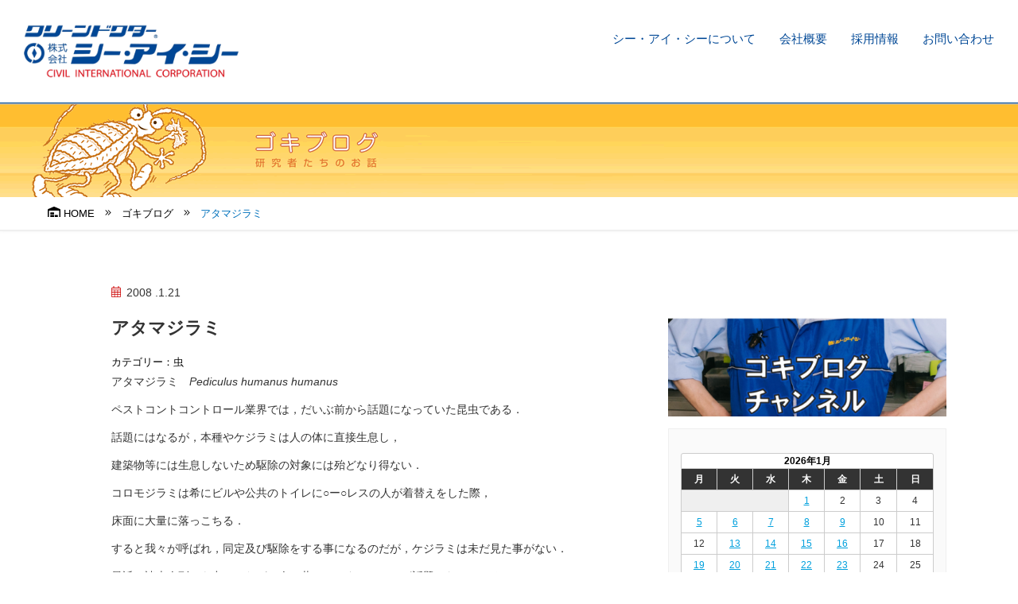

--- FILE ---
content_type: text/html; charset=UTF-8
request_url: https://www.cic-net.co.jp/blog/%E3%82%A2%E3%82%BF%E3%83%9E%E3%82%B8%E3%83%A9%E3%83%9F/
body_size: 29708
content:
<!doctype html>
<html lang="ja">
<head>
	<!-- Google Tag Manager -->
	<script>(function(w,d,s,l,i){w[l]=w[l]||[];w[l].push({'gtm.start':
new Date().getTime(),event:'gtm.js'});var f=d.getElementsByTagName(s)[0],
j=d.createElement(s),dl=l!='dataLayer'?'&l='+l:'';j.async=true;j.src=
'https://www.googletagmanager.com/gtm.js?id='+i+dl;f.parentNode.insertBefore(j,f);
})(window,document,'script','dataLayer','GTM-PBBT4VC');</script>
<!-- End Google Tag Manager -->
<meta charset="UTF-8">
<meta http-equiv="X-UA-Compatible" content="IE=edge">
<meta name="description" content="">
<meta name="Keywords" content="">
<meta id="viewport" name="viewport" content="width=device-width, user-scalable=yes" />
<meta http-equiv="Cache-Control" content="no-store">
<meta name="format-detection" content="telephone=no">
<meta name="ahrefs-site-verification" content="4598861b5ada3786fcd2496a1872a23c14625f5a2b104b75741232efebb5810b">
<script type="text/javascript" src="//webfonts.xserver.jp/js/xserver.js"></script>
<link href="https://www.cic-net.co.jp/wp/wp-content/themes/cic/css/html5reset.css" rel="stylesheet" type="text/css" />
<link href="https://www.cic-net.co.jp/wp/wp-content/themes/cic/css/icon.css" rel="stylesheet" type="text/css" />
<link href="https://www.cic-net.co.jp/wp/wp-content/themes/cic/css/common.css" rel="stylesheet" type="text/css" />
<link href="https://www.cic-net.co.jp/wp/wp-content/themes/cic/css/header.css" rel="stylesheet" type="text/css" />
<link href="https://www.cic-net.co.jp/wp/wp-content/themes/cic/css/footer.css" rel="stylesheet" type="text/css" />
<link href="https://www.cic-net.co.jp/wp/wp-content/themes/cic/css/sidebar.css" rel="stylesheet" type="text/css" />
<link href="https://www.cic-net.co.jp/wp/wp-content/themes/cic/css/topics.css" rel="stylesheet" type="text/css" />
<link href="https://www.cic-net.co.jp/wp/wp-content/themes/cic/css/blog.css" rel="stylesheet" type="text/css" />
<link href="https://www.cic-net.co.jp/wp/wp-content/themes/cic/css/sub.css" rel="stylesheet" type="text/css" /><link href="https://www.cic-net.co.jp/wp/wp-content/themes/cic/css/sub_blog.css" rel="stylesheet" type="text/css" /><link href="https://www.cic-net.co.jp/wp/wp-content/themes/cic/style.css" rel="stylesheet" type="text/css" />

<script defer src="https://www.cic-net.co.jp/wp/wp-content/themes/cic/js/all.min.js"></script>
<script type="text/javascript" src="https://ajax.googleapis.com/ajax/libs/jquery/3.2.1/jquery.min.js"></script>
<script>
window.jQuery || document.write('<script src="https://www.cic-net.co.jp/wp/wp-content/themes/cic/js/jquery.min.js"><\/script>')
</script>
<script type="text/javascript" src="https://cdnjs.cloudflare.com/ajax/libs/jquery-easing/1.4.0/jquery.easing.js"></script>
<script type="text/javascript" src="https://www.cic-net.co.jp/wp/wp-content/themes/cic/js/jquery.matchHeight.min.js"></script>
<script type="text/javascript" src="https://www.cic-net.co.jp/wp/wp-content/themes/cic/js/common-js.php"></script>
<title>アタマジラミ | ねずみ・害虫・シロアリ駆除ならシー・アイ・シー</title>

		<!-- All in One SEO 4.5.9.2 - aioseo.com -->
		<meta name="robots" content="max-image-preview:large" />
		<meta name="google-site-verification" content="tICaDLvnxkjIkvPoRec7wVL-Crf2AxZNLsedVyN2KL4" />
		<link rel="canonical" href="https://www.cic-net.co.jp/blog/%e3%82%a2%e3%82%bf%e3%83%9e%e3%82%b8%e3%83%a9%e3%83%9f/" />
		<meta name="generator" content="All in One SEO (AIOSEO) 4.5.9.2" />
		<script type="application/ld+json" class="aioseo-schema">
			{"@context":"https:\/\/schema.org","@graph":[{"@type":"BreadcrumbList","@id":"https:\/\/www.cic-net.co.jp\/blog\/%e3%82%a2%e3%82%bf%e3%83%9e%e3%82%b8%e3%83%a9%e3%83%9f\/#breadcrumblist","itemListElement":[{"@type":"ListItem","@id":"https:\/\/www.cic-net.co.jp\/#listItem","position":1,"name":"\u5bb6","item":"https:\/\/www.cic-net.co.jp\/","nextItem":"https:\/\/www.cic-net.co.jp\/blog\/%e3%82%a2%e3%82%bf%e3%83%9e%e3%82%b8%e3%83%a9%e3%83%9f\/#listItem"},{"@type":"ListItem","@id":"https:\/\/www.cic-net.co.jp\/blog\/%e3%82%a2%e3%82%bf%e3%83%9e%e3%82%b8%e3%83%a9%e3%83%9f\/#listItem","position":2,"name":"\u30a2\u30bf\u30de\u30b8\u30e9\u30df","previousItem":"https:\/\/www.cic-net.co.jp\/#listItem"}]},{"@type":"Organization","@id":"https:\/\/www.cic-net.co.jp\/#organization","name":"\u306d\u305a\u307f\u30fb\u5bb3\u866b\u30fb\u30b7\u30ed\u30a2\u30ea\u99c6\u9664\u306a\u3089\u30b7\u30fc\u30fb\u30a2\u30a4\u30fb\u30b7\u30fc","url":"https:\/\/www.cic-net.co.jp\/"},{"@type":"WebPage","@id":"https:\/\/www.cic-net.co.jp\/blog\/%e3%82%a2%e3%82%bf%e3%83%9e%e3%82%b8%e3%83%a9%e3%83%9f\/#webpage","url":"https:\/\/www.cic-net.co.jp\/blog\/%e3%82%a2%e3%82%bf%e3%83%9e%e3%82%b8%e3%83%a9%e3%83%9f\/","name":"\u30a2\u30bf\u30de\u30b8\u30e9\u30df | \u306d\u305a\u307f\u30fb\u5bb3\u866b\u30fb\u30b7\u30ed\u30a2\u30ea\u99c6\u9664\u306a\u3089\u30b7\u30fc\u30fb\u30a2\u30a4\u30fb\u30b7\u30fc","inLanguage":"ja","isPartOf":{"@id":"https:\/\/www.cic-net.co.jp\/#website"},"breadcrumb":{"@id":"https:\/\/www.cic-net.co.jp\/blog\/%e3%82%a2%e3%82%bf%e3%83%9e%e3%82%b8%e3%83%a9%e3%83%9f\/#breadcrumblist"},"datePublished":"2008-01-21T19:44:08+09:00","dateModified":"2008-01-21T19:44:08+09:00"},{"@type":"WebSite","@id":"https:\/\/www.cic-net.co.jp\/#website","url":"https:\/\/www.cic-net.co.jp\/","name":"\u306d\u305a\u307f\u30fb\u5bb3\u866b\u30fb\u30b7\u30ed\u30a2\u30ea\u99c6\u9664\u306a\u3089\u30b7\u30fc\u30fb\u30a2\u30a4\u30fb\u30b7\u30fc","inLanguage":"ja","publisher":{"@id":"https:\/\/www.cic-net.co.jp\/#organization"}}]}
		</script>
		<!-- All in One SEO -->

<link rel="alternate" type="application/rss+xml" title="ねずみ・害虫・シロアリ駆除ならシー・アイ・シー &raquo; アタマジラミ のコメントのフィード" href="https://www.cic-net.co.jp/blog/%e3%82%a2%e3%82%bf%e3%83%9e%e3%82%b8%e3%83%a9%e3%83%9f/feed/" />
<link rel='stylesheet' id='wp-block-library-css' href='https://www.cic-net.co.jp/wp/wp-includes/css/dist/block-library/style.min.css?ver=6.5.7' type='text/css' media='all' />
<style id='classic-theme-styles-inline-css' type='text/css'>
/*! This file is auto-generated */
.wp-block-button__link{color:#fff;background-color:#32373c;border-radius:9999px;box-shadow:none;text-decoration:none;padding:calc(.667em + 2px) calc(1.333em + 2px);font-size:1.125em}.wp-block-file__button{background:#32373c;color:#fff;text-decoration:none}
</style>
<style id='global-styles-inline-css' type='text/css'>
body{--wp--preset--color--black: #000000;--wp--preset--color--cyan-bluish-gray: #abb8c3;--wp--preset--color--white: #ffffff;--wp--preset--color--pale-pink: #f78da7;--wp--preset--color--vivid-red: #cf2e2e;--wp--preset--color--luminous-vivid-orange: #ff6900;--wp--preset--color--luminous-vivid-amber: #fcb900;--wp--preset--color--light-green-cyan: #7bdcb5;--wp--preset--color--vivid-green-cyan: #00d084;--wp--preset--color--pale-cyan-blue: #8ed1fc;--wp--preset--color--vivid-cyan-blue: #0693e3;--wp--preset--color--vivid-purple: #9b51e0;--wp--preset--gradient--vivid-cyan-blue-to-vivid-purple: linear-gradient(135deg,rgba(6,147,227,1) 0%,rgb(155,81,224) 100%);--wp--preset--gradient--light-green-cyan-to-vivid-green-cyan: linear-gradient(135deg,rgb(122,220,180) 0%,rgb(0,208,130) 100%);--wp--preset--gradient--luminous-vivid-amber-to-luminous-vivid-orange: linear-gradient(135deg,rgba(252,185,0,1) 0%,rgba(255,105,0,1) 100%);--wp--preset--gradient--luminous-vivid-orange-to-vivid-red: linear-gradient(135deg,rgba(255,105,0,1) 0%,rgb(207,46,46) 100%);--wp--preset--gradient--very-light-gray-to-cyan-bluish-gray: linear-gradient(135deg,rgb(238,238,238) 0%,rgb(169,184,195) 100%);--wp--preset--gradient--cool-to-warm-spectrum: linear-gradient(135deg,rgb(74,234,220) 0%,rgb(151,120,209) 20%,rgb(207,42,186) 40%,rgb(238,44,130) 60%,rgb(251,105,98) 80%,rgb(254,248,76) 100%);--wp--preset--gradient--blush-light-purple: linear-gradient(135deg,rgb(255,206,236) 0%,rgb(152,150,240) 100%);--wp--preset--gradient--blush-bordeaux: linear-gradient(135deg,rgb(254,205,165) 0%,rgb(254,45,45) 50%,rgb(107,0,62) 100%);--wp--preset--gradient--luminous-dusk: linear-gradient(135deg,rgb(255,203,112) 0%,rgb(199,81,192) 50%,rgb(65,88,208) 100%);--wp--preset--gradient--pale-ocean: linear-gradient(135deg,rgb(255,245,203) 0%,rgb(182,227,212) 50%,rgb(51,167,181) 100%);--wp--preset--gradient--electric-grass: linear-gradient(135deg,rgb(202,248,128) 0%,rgb(113,206,126) 100%);--wp--preset--gradient--midnight: linear-gradient(135deg,rgb(2,3,129) 0%,rgb(40,116,252) 100%);--wp--preset--font-size--small: 13px;--wp--preset--font-size--medium: 20px;--wp--preset--font-size--large: 36px;--wp--preset--font-size--x-large: 42px;--wp--preset--spacing--20: 0.44rem;--wp--preset--spacing--30: 0.67rem;--wp--preset--spacing--40: 1rem;--wp--preset--spacing--50: 1.5rem;--wp--preset--spacing--60: 2.25rem;--wp--preset--spacing--70: 3.38rem;--wp--preset--spacing--80: 5.06rem;--wp--preset--shadow--natural: 6px 6px 9px rgba(0, 0, 0, 0.2);--wp--preset--shadow--deep: 12px 12px 50px rgba(0, 0, 0, 0.4);--wp--preset--shadow--sharp: 6px 6px 0px rgba(0, 0, 0, 0.2);--wp--preset--shadow--outlined: 6px 6px 0px -3px rgba(255, 255, 255, 1), 6px 6px rgba(0, 0, 0, 1);--wp--preset--shadow--crisp: 6px 6px 0px rgba(0, 0, 0, 1);}:where(.is-layout-flex){gap: 0.5em;}:where(.is-layout-grid){gap: 0.5em;}body .is-layout-flex{display: flex;}body .is-layout-flex{flex-wrap: wrap;align-items: center;}body .is-layout-flex > *{margin: 0;}body .is-layout-grid{display: grid;}body .is-layout-grid > *{margin: 0;}:where(.wp-block-columns.is-layout-flex){gap: 2em;}:where(.wp-block-columns.is-layout-grid){gap: 2em;}:where(.wp-block-post-template.is-layout-flex){gap: 1.25em;}:where(.wp-block-post-template.is-layout-grid){gap: 1.25em;}.has-black-color{color: var(--wp--preset--color--black) !important;}.has-cyan-bluish-gray-color{color: var(--wp--preset--color--cyan-bluish-gray) !important;}.has-white-color{color: var(--wp--preset--color--white) !important;}.has-pale-pink-color{color: var(--wp--preset--color--pale-pink) !important;}.has-vivid-red-color{color: var(--wp--preset--color--vivid-red) !important;}.has-luminous-vivid-orange-color{color: var(--wp--preset--color--luminous-vivid-orange) !important;}.has-luminous-vivid-amber-color{color: var(--wp--preset--color--luminous-vivid-amber) !important;}.has-light-green-cyan-color{color: var(--wp--preset--color--light-green-cyan) !important;}.has-vivid-green-cyan-color{color: var(--wp--preset--color--vivid-green-cyan) !important;}.has-pale-cyan-blue-color{color: var(--wp--preset--color--pale-cyan-blue) !important;}.has-vivid-cyan-blue-color{color: var(--wp--preset--color--vivid-cyan-blue) !important;}.has-vivid-purple-color{color: var(--wp--preset--color--vivid-purple) !important;}.has-black-background-color{background-color: var(--wp--preset--color--black) !important;}.has-cyan-bluish-gray-background-color{background-color: var(--wp--preset--color--cyan-bluish-gray) !important;}.has-white-background-color{background-color: var(--wp--preset--color--white) !important;}.has-pale-pink-background-color{background-color: var(--wp--preset--color--pale-pink) !important;}.has-vivid-red-background-color{background-color: var(--wp--preset--color--vivid-red) !important;}.has-luminous-vivid-orange-background-color{background-color: var(--wp--preset--color--luminous-vivid-orange) !important;}.has-luminous-vivid-amber-background-color{background-color: var(--wp--preset--color--luminous-vivid-amber) !important;}.has-light-green-cyan-background-color{background-color: var(--wp--preset--color--light-green-cyan) !important;}.has-vivid-green-cyan-background-color{background-color: var(--wp--preset--color--vivid-green-cyan) !important;}.has-pale-cyan-blue-background-color{background-color: var(--wp--preset--color--pale-cyan-blue) !important;}.has-vivid-cyan-blue-background-color{background-color: var(--wp--preset--color--vivid-cyan-blue) !important;}.has-vivid-purple-background-color{background-color: var(--wp--preset--color--vivid-purple) !important;}.has-black-border-color{border-color: var(--wp--preset--color--black) !important;}.has-cyan-bluish-gray-border-color{border-color: var(--wp--preset--color--cyan-bluish-gray) !important;}.has-white-border-color{border-color: var(--wp--preset--color--white) !important;}.has-pale-pink-border-color{border-color: var(--wp--preset--color--pale-pink) !important;}.has-vivid-red-border-color{border-color: var(--wp--preset--color--vivid-red) !important;}.has-luminous-vivid-orange-border-color{border-color: var(--wp--preset--color--luminous-vivid-orange) !important;}.has-luminous-vivid-amber-border-color{border-color: var(--wp--preset--color--luminous-vivid-amber) !important;}.has-light-green-cyan-border-color{border-color: var(--wp--preset--color--light-green-cyan) !important;}.has-vivid-green-cyan-border-color{border-color: var(--wp--preset--color--vivid-green-cyan) !important;}.has-pale-cyan-blue-border-color{border-color: var(--wp--preset--color--pale-cyan-blue) !important;}.has-vivid-cyan-blue-border-color{border-color: var(--wp--preset--color--vivid-cyan-blue) !important;}.has-vivid-purple-border-color{border-color: var(--wp--preset--color--vivid-purple) !important;}.has-vivid-cyan-blue-to-vivid-purple-gradient-background{background: var(--wp--preset--gradient--vivid-cyan-blue-to-vivid-purple) !important;}.has-light-green-cyan-to-vivid-green-cyan-gradient-background{background: var(--wp--preset--gradient--light-green-cyan-to-vivid-green-cyan) !important;}.has-luminous-vivid-amber-to-luminous-vivid-orange-gradient-background{background: var(--wp--preset--gradient--luminous-vivid-amber-to-luminous-vivid-orange) !important;}.has-luminous-vivid-orange-to-vivid-red-gradient-background{background: var(--wp--preset--gradient--luminous-vivid-orange-to-vivid-red) !important;}.has-very-light-gray-to-cyan-bluish-gray-gradient-background{background: var(--wp--preset--gradient--very-light-gray-to-cyan-bluish-gray) !important;}.has-cool-to-warm-spectrum-gradient-background{background: var(--wp--preset--gradient--cool-to-warm-spectrum) !important;}.has-blush-light-purple-gradient-background{background: var(--wp--preset--gradient--blush-light-purple) !important;}.has-blush-bordeaux-gradient-background{background: var(--wp--preset--gradient--blush-bordeaux) !important;}.has-luminous-dusk-gradient-background{background: var(--wp--preset--gradient--luminous-dusk) !important;}.has-pale-ocean-gradient-background{background: var(--wp--preset--gradient--pale-ocean) !important;}.has-electric-grass-gradient-background{background: var(--wp--preset--gradient--electric-grass) !important;}.has-midnight-gradient-background{background: var(--wp--preset--gradient--midnight) !important;}.has-small-font-size{font-size: var(--wp--preset--font-size--small) !important;}.has-medium-font-size{font-size: var(--wp--preset--font-size--medium) !important;}.has-large-font-size{font-size: var(--wp--preset--font-size--large) !important;}.has-x-large-font-size{font-size: var(--wp--preset--font-size--x-large) !important;}
.wp-block-navigation a:where(:not(.wp-element-button)){color: inherit;}
:where(.wp-block-post-template.is-layout-flex){gap: 1.25em;}:where(.wp-block-post-template.is-layout-grid){gap: 1.25em;}
:where(.wp-block-columns.is-layout-flex){gap: 2em;}:where(.wp-block-columns.is-layout-grid){gap: 2em;}
.wp-block-pullquote{font-size: 1.5em;line-height: 1.6;}
</style>
<style id='responsive-menu-inline-css' type='text/css'>
/** This file is major component of this plugin so please don't try to edit here. */
#rmp_menu_trigger-42725 {
  width: 55px;
  height: 55px;
  position: fixed;
  top: 15px;
  border-radius: 5px;
  display: none;
  text-decoration: none;
  right: 5%;
  background: #000000;
  transition: transform 0.5s, background-color 0.5s;
}
#rmp_menu_trigger-42725:hover, #rmp_menu_trigger-42725:focus {
  background: #000000;
  text-decoration: unset;
}
#rmp_menu_trigger-42725.is-active {
  background: #000000;
}
#rmp_menu_trigger-42725 .rmp-trigger-box {
  width: 25px;
  color: #ffffff;
}
#rmp_menu_trigger-42725 .rmp-trigger-icon-active, #rmp_menu_trigger-42725 .rmp-trigger-text-open {
  display: none;
}
#rmp_menu_trigger-42725.is-active .rmp-trigger-icon-active, #rmp_menu_trigger-42725.is-active .rmp-trigger-text-open {
  display: inline;
}
#rmp_menu_trigger-42725.is-active .rmp-trigger-icon-inactive, #rmp_menu_trigger-42725.is-active .rmp-trigger-text {
  display: none;
}
#rmp_menu_trigger-42725 .rmp-trigger-label {
  color: #ffffff;
  pointer-events: none;
  line-height: 13px;
  font-family: inherit;
  font-size: 14px;
  display: inline;
  text-transform: inherit;
}
#rmp_menu_trigger-42725 .rmp-trigger-label.rmp-trigger-label-top {
  display: block;
  margin-bottom: 12px;
}
#rmp_menu_trigger-42725 .rmp-trigger-label.rmp-trigger-label-bottom {
  display: block;
  margin-top: 12px;
}
#rmp_menu_trigger-42725 .responsive-menu-pro-inner {
  display: block;
}
#rmp_menu_trigger-42725 .responsive-menu-pro-inner, #rmp_menu_trigger-42725 .responsive-menu-pro-inner::before, #rmp_menu_trigger-42725 .responsive-menu-pro-inner::after {
  width: 25px;
  height: 3px;
  background-color: #ffffff;
  border-radius: 4px;
  position: absolute;
}
#rmp_menu_trigger-42725.is-active .responsive-menu-pro-inner, #rmp_menu_trigger-42725.is-active .responsive-menu-pro-inner::before, #rmp_menu_trigger-42725.is-active .responsive-menu-pro-inner::after {
  background-color: #ffffff;
}
#rmp_menu_trigger-42725:hover .responsive-menu-pro-inner, #rmp_menu_trigger-42725:hover .responsive-menu-pro-inner::before, #rmp_menu_trigger-42725:hover .responsive-menu-pro-inner::after {
  background-color: #ffffff;
}
#rmp_menu_trigger-42725 .responsive-menu-pro-inner::before {
  top: 10px;
}
#rmp_menu_trigger-42725 .responsive-menu-pro-inner::after {
  bottom: 10px;
}
#rmp_menu_trigger-42725.is-active .responsive-menu-pro-inner::after {
  bottom: 0;
}
/* Hamburger menu styling */
@media screen and (max-width: 640px) {
  /** Menu Title Style */
  /** Menu Additional Content Style */
  #rmp_menu_trigger-42725 {
    display: block;
  }
  #rmp-container-42725 {
    position: fixed;
    top: 0;
    margin: 0;
    transition: transform 0.5s;
    overflow: auto;
    display: block;
    width: 75%;
    background-color: #212121;
    background-image: url("");
    height: 100%;
    left: 0;
    padding-top: 0px;
    padding-left: 0px;
    padding-bottom: 0px;
    padding-right: 0px;
  }
  #rmp-menu-wrap-42725 {
    padding-top: 0px;
    padding-left: 0px;
    padding-bottom: 0px;
    padding-right: 0px;
    background-color: #212121;
  }
  #rmp-menu-wrap-42725 .rmp-menu, #rmp-menu-wrap-42725 .rmp-submenu {
    width: 100%;
    box-sizing: border-box;
    margin: 0;
    padding: 0;
  }
  #rmp-menu-wrap-42725 .rmp-submenu-depth-1 .rmp-menu-item-link {
    padding-left: 10%;
  }
  #rmp-menu-wrap-42725 .rmp-submenu-depth-2 .rmp-menu-item-link {
    padding-left: 15%;
  }
  #rmp-menu-wrap-42725 .rmp-submenu-depth-3 .rmp-menu-item-link {
    padding-left: 20%;
  }
  #rmp-menu-wrap-42725 .rmp-submenu-depth-4 .rmp-menu-item-link {
    padding-left: 25%;
  }
  #rmp-menu-wrap-42725 .rmp-submenu.rmp-submenu-open {
    display: block;
  }
  #rmp-menu-wrap-42725 .rmp-menu-item {
    width: 100%;
    list-style: none;
    margin: 0;
  }
  #rmp-menu-wrap-42725 .rmp-menu-item-link {
    height: 40px;
    line-height: 40px;
    font-size: 13px;
    border-bottom: 1px solid #212121;
    font-family: inherit;
    color: #ffffff;
    text-align: left;
    background-color: #212121;
    font-weight: normal;
    letter-spacing: 0px;
    display: block;
    box-sizing: border-box;
    width: 100%;
    text-decoration: none;
    position: relative;
    overflow: hidden;
    transition: background-color 0.5s, border-color 0.5s, 0.5s;
    padding: 0 5%;
    padding-right: 50px;
  }
  #rmp-menu-wrap-42725 .rmp-menu-item-link:after, #rmp-menu-wrap-42725 .rmp-menu-item-link:before {
    display: none;
  }
  #rmp-menu-wrap-42725 .rmp-menu-item-link:hover, #rmp-menu-wrap-42725 .rmp-menu-item-link:focus {
    color: #ffffff;
    border-color: #212121;
    background-color: #3f3f3f;
  }
  #rmp-menu-wrap-42725 .rmp-menu-item-link:focus {
    outline: none;
    border-color: unset;
    box-shadow: unset;
  }
  #rmp-menu-wrap-42725 .rmp-menu-item-link .rmp-font-icon {
    height: 40px;
    line-height: 40px;
    margin-right: 10px;
    font-size: 13px;
  }
  #rmp-menu-wrap-42725 .rmp-menu-current-item .rmp-menu-item-link {
    color: #ffffff;
    border-color: #212121;
    background-color: #212121;
  }
  #rmp-menu-wrap-42725 .rmp-menu-current-item .rmp-menu-item-link:hover, #rmp-menu-wrap-42725 .rmp-menu-current-item .rmp-menu-item-link:focus {
    color: #ffffff;
    border-color: #3f3f3f;
    background-color: #3f3f3f;
  }
  #rmp-menu-wrap-42725 .rmp-menu-subarrow {
    position: absolute;
    top: 0;
    bottom: 0;
    text-align: center;
    overflow: hidden;
    background-size: cover;
    overflow: hidden;
    right: 0;
    border-left-style: solid;
    border-left-color: #212121;
    border-left-width: 1px;
    height: 39px;
    width: 40px;
    color: #ffffff;
    background-color: #212121;
  }
  #rmp-menu-wrap-42725 .rmp-menu-subarrow:hover {
    color: #ffffff;
    border-color: #3f3f3f;
    background-color: #3f3f3f;
  }
  #rmp-menu-wrap-42725 .rmp-menu-subarrow .rmp-font-icon {
    margin-right: unset;
  }
  #rmp-menu-wrap-42725 .rmp-menu-subarrow * {
    vertical-align: middle;
    line-height: 39px;
  }
  #rmp-menu-wrap-42725 .rmp-menu-subarrow-active {
    display: block;
    background-size: cover;
    color: #ffffff;
    border-color: #212121;
    background-color: #212121;
  }
  #rmp-menu-wrap-42725 .rmp-menu-subarrow-active:hover {
    color: #ffffff;
    border-color: #3f3f3f;
    background-color: #3f3f3f;
  }
  #rmp-menu-wrap-42725 .rmp-submenu {
    display: none;
  }
  #rmp-menu-wrap-42725 .rmp-submenu .rmp-menu-item-link {
    height: 40px;
    line-height: 40px;
    letter-spacing: 0px;
    font-size: 13px;
    border-bottom: 1px solid #212121;
    font-family: inherit;
    font-weight: normal;
    color: #ffffff;
    text-align: left;
    background-color: #212121;
  }
  #rmp-menu-wrap-42725 .rmp-submenu .rmp-menu-item-link:hover, #rmp-menu-wrap-42725 .rmp-submenu .rmp-menu-item-link:focus {
    color: #ffffff;
    border-color: #212121;
    background-color: #3f3f3f;
  }
  #rmp-menu-wrap-42725 .rmp-submenu .rmp-menu-current-item .rmp-menu-item-link {
    color: #ffffff;
    border-color: #212121;
    background-color: #212121;
  }
  #rmp-menu-wrap-42725 .rmp-submenu .rmp-menu-current-item .rmp-menu-item-link:hover, #rmp-menu-wrap-42725 .rmp-submenu .rmp-menu-current-item .rmp-menu-item-link:focus {
    color: #ffffff;
    border-color: #3f3f3f;
    background-color: #3f3f3f;
  }
  #rmp-menu-wrap-42725 .rmp-submenu .rmp-menu-subarrow {
    right: 0;
    border-right: unset;
    border-left-style: solid;
    border-left-color: #212121;
    border-left-width: 1px;
    height: 39px;
    line-height: 39px;
    width: 40px;
    color: #ffffff;
    background-color: #212121;
  }
  #rmp-menu-wrap-42725 .rmp-submenu .rmp-menu-subarrow:hover {
    color: #ffffff;
    border-color: #3f3f3f;
    background-color: #3f3f3f;
  }
  #rmp-menu-wrap-42725 .rmp-submenu .rmp-menu-subarrow-active {
    color: #ffffff;
    border-color: #212121;
    background-color: #212121;
  }
  #rmp-menu-wrap-42725 .rmp-submenu .rmp-menu-subarrow-active:hover {
    color: #ffffff;
    border-color: #3f3f3f;
    background-color: #3f3f3f;
  }
  #rmp-menu-wrap-42725 .rmp-menu-item-description {
    margin: 0;
    padding: 5px 5%;
    opacity: 0.8;
    color: #ffffff;
  }
  #rmp-search-box-42725 {
    display: block;
    padding-top: 0px;
    padding-left: 5%;
    padding-bottom: 0px;
    padding-right: 5%;
  }
  #rmp-search-box-42725 .rmp-search-form {
    margin: 0;
  }
  #rmp-search-box-42725 .rmp-search-box {
    background: #ffffff;
    border: 1px solid #dadada;
    color: #333333;
    width: 100%;
    padding: 0 5%;
    border-radius: 30px;
    height: 45px;
    -webkit-appearance: none;
  }
  #rmp-search-box-42725 .rmp-search-box::placeholder {
    color: #c7c7cd;
  }
  #rmp-search-box-42725 .rmp-search-box:focus {
    background-color: #ffffff;
    outline: 2px solid #dadada;
    color: #333333;
  }
  #rmp-menu-title-42725 {
    background-color: #212121;
    color: #ffffff;
    text-align: left;
    font-size: 13px;
    padding-top: 10%;
    padding-left: 5%;
    padding-bottom: 0%;
    padding-right: 5%;
    font-weight: 400;
    transition: background-color 0.5s, border-color 0.5s, color 0.5s;
  }
  #rmp-menu-title-42725:hover {
    background-color: #212121;
    color: #ffffff;
  }
  #rmp-menu-title-42725 > .rmp-menu-title-link {
    color: #ffffff;
    width: 100%;
    background-color: unset;
    text-decoration: none;
  }
  #rmp-menu-title-42725 > .rmp-menu-title-link:hover {
    color: #ffffff;
  }
  #rmp-menu-title-42725 .rmp-font-icon {
    font-size: 13px;
  }
  #rmp-menu-additional-content-42725 {
    padding-top: 0px;
    padding-left: 5%;
    padding-bottom: 0px;
    padding-right: 5%;
    color: #ffffff;
    text-align: center;
    font-size: 16px;
  }
}
/**
This file contents common styling of menus.
*/
.rmp-container {
  display: none;
  visibility: visible;
  padding: 0px 0px 0px 0px;
  z-index: 99998;
  transition: all 0.3s;
  /** Scrolling bar in menu setting box **/
}
.rmp-container.rmp-fade-top, .rmp-container.rmp-fade-left, .rmp-container.rmp-fade-right, .rmp-container.rmp-fade-bottom {
  display: none;
}
.rmp-container.rmp-slide-left, .rmp-container.rmp-push-left {
  transform: translateX(-100%);
  -ms-transform: translateX(-100%);
  -webkit-transform: translateX(-100%);
  -moz-transform: translateX(-100%);
}
.rmp-container.rmp-slide-left.rmp-menu-open, .rmp-container.rmp-push-left.rmp-menu-open {
  transform: translateX(0);
  -ms-transform: translateX(0);
  -webkit-transform: translateX(0);
  -moz-transform: translateX(0);
}
.rmp-container.rmp-slide-right, .rmp-container.rmp-push-right {
  transform: translateX(100%);
  -ms-transform: translateX(100%);
  -webkit-transform: translateX(100%);
  -moz-transform: translateX(100%);
}
.rmp-container.rmp-slide-right.rmp-menu-open, .rmp-container.rmp-push-right.rmp-menu-open {
  transform: translateX(0);
  -ms-transform: translateX(0);
  -webkit-transform: translateX(0);
  -moz-transform: translateX(0);
}
.rmp-container.rmp-slide-top, .rmp-container.rmp-push-top {
  transform: translateY(-100%);
  -ms-transform: translateY(-100%);
  -webkit-transform: translateY(-100%);
  -moz-transform: translateY(-100%);
}
.rmp-container.rmp-slide-top.rmp-menu-open, .rmp-container.rmp-push-top.rmp-menu-open {
  transform: translateY(0);
  -ms-transform: translateY(0);
  -webkit-transform: translateY(0);
  -moz-transform: translateY(0);
}
.rmp-container.rmp-slide-bottom, .rmp-container.rmp-push-bottom {
  transform: translateY(100%);
  -ms-transform: translateY(100%);
  -webkit-transform: translateY(100%);
  -moz-transform: translateY(100%);
}
.rmp-container.rmp-slide-bottom.rmp-menu-open, .rmp-container.rmp-push-bottom.rmp-menu-open {
  transform: translateX(0);
  -ms-transform: translateX(0);
  -webkit-transform: translateX(0);
  -moz-transform: translateX(0);
}
.rmp-container::-webkit-scrollbar {
  width: 0px;
}
.rmp-container ::-webkit-scrollbar-track {
  box-shadow: inset 0 0 5px transparent;
}
.rmp-container ::-webkit-scrollbar-thumb {
  background: transparent;
}
.rmp-container ::-webkit-scrollbar-thumb:hover {
  background: transparent;
}
.rmp-container .rmp-menu-wrap .rmp-menu {
  transition: none;
  border-radius: 0;
  box-shadow: none;
  background: none;
  border: 0;
  bottom: auto;
  box-sizing: border-box;
  clip: auto;
  color: #666;
  display: block;
  float: none;
  font-family: inherit;
  font-size: 14px;
  height: auto;
  left: auto;
  line-height: 1.7;
  list-style-type: none;
  margin: 0;
  min-height: auto;
  max-height: none;
  opacity: 1;
  outline: none;
  overflow: visible;
  padding: 0;
  position: relative;
  pointer-events: auto;
  right: auto;
  text-align: left;
  text-decoration: none;
  text-indent: 0;
  text-transform: none;
  transform: none;
  top: auto;
  visibility: inherit;
  width: auto;
  word-wrap: break-word;
  white-space: normal;
}
.rmp-container .rmp-menu-additional-content {
  display: block;
  word-break: break-word;
}
.rmp-container .rmp-menu-title {
  display: flex;
  flex-direction: column;
}
.rmp-container .rmp-menu-title .rmp-menu-title-image {
  max-width: 100%;
  margin-bottom: 15px;
  display: block;
  margin: auto;
  margin-bottom: 15px;
}
button.rmp_menu_trigger {
  z-index: 999999;
  overflow: hidden;
  outline: none;
  border: 0;
  display: none;
  margin: 0;
  transition: transform 0.5s, background-color 0.5s;
  padding: 0;
}
button.rmp_menu_trigger .responsive-menu-pro-inner::before, button.rmp_menu_trigger .responsive-menu-pro-inner::after {
  content: "";
  display: block;
}
button.rmp_menu_trigger .responsive-menu-pro-inner::before {
  top: 10px;
}
button.rmp_menu_trigger .responsive-menu-pro-inner::after {
  bottom: 10px;
}
button.rmp_menu_trigger .rmp-trigger-box {
  width: 40px;
  display: inline-block;
  position: relative;
  pointer-events: none;
  vertical-align: super;
}
.admin-bar .rmp-container, .admin-bar .rmp_menu_trigger {
  margin-top: 32px !important;
}
@media screen and (max-width: 782px) {
  .admin-bar .rmp-container, .admin-bar .rmp_menu_trigger {
    margin-top: 46px !important;
  }
}
/*  Menu Trigger Boring Animation */
.rmp-menu-trigger-boring .responsive-menu-pro-inner {
  transition-property: none;
}
.rmp-menu-trigger-boring .responsive-menu-pro-inner::after, .rmp-menu-trigger-boring .responsive-menu-pro-inner::before {
  transition-property: none;
}
.rmp-menu-trigger-boring.is-active .responsive-menu-pro-inner {
  transform: rotate(45deg);
}
.rmp-menu-trigger-boring.is-active .responsive-menu-pro-inner:before {
  top: 0;
  opacity: 0;
}
.rmp-menu-trigger-boring.is-active .responsive-menu-pro-inner:after {
  bottom: 0;
  transform: rotate(-90deg);
}

</style>
<link rel='stylesheet' id='dashicons-css' href='https://www.cic-net.co.jp/wp/wp-includes/css/dashicons.min.css?ver=6.5.7' type='text/css' media='all' />
<link rel='stylesheet' id='wp-pagenavi-css' href='https://www.cic-net.co.jp/wp/wp-content/plugins/wp-pagenavi/pagenavi-css.css?ver=2.70' type='text/css' media='all' />
<link rel='stylesheet' id='popup-maker-site-css' href='https://www.cic-net.co.jp/wp/wp-content/plugins/popup-maker/assets/css/pum-site.min.css?ver=1.18.5' type='text/css' media='all' />
<style id='popup-maker-site-inline-css' type='text/css'>
/* Popup Google Fonts */
@import url('//fonts.googleapis.com/css?family=Montserrat:100');

/* Popup Theme 36627: Default Theme */
.pum-theme-36627, .pum-theme-default-theme { background-color: rgba( 255, 255, 255, 1.00 ) } 
.pum-theme-36627 .pum-container, .pum-theme-default-theme .pum-container { padding: 18px; border-radius: 0px; border: 1px none #000000; box-shadow: 1px 1px 3px 0px rgba( 2, 2, 2, 0.23 ); background-color: rgba( 249, 249, 249, 1.00 ) } 
.pum-theme-36627 .pum-title, .pum-theme-default-theme .pum-title { color: #000000; text-align: left; text-shadow: 0px 0px 0px rgba( 2, 2, 2, 0.23 ); font-family: inherit; font-weight: 400; font-size: 32px; font-style: normal; line-height: 36px } 
.pum-theme-36627 .pum-content, .pum-theme-default-theme .pum-content { color: #8c8c8c; font-family: inherit; font-weight: 400; font-style: inherit } 
.pum-theme-36627 .pum-content + .pum-close, .pum-theme-default-theme .pum-content + .pum-close { position: absolute; height: auto; width: auto; left: auto; right: 0px; bottom: auto; top: 0px; padding: 8px; color: #ffffff; font-family: inherit; font-weight: 400; font-size: 12px; font-style: inherit; line-height: 36px; border: 1px none #ffffff; border-radius: 0px; box-shadow: 1px 1px 3px 0px rgba( 2, 2, 2, 0.23 ); text-shadow: 0px 0px 0px rgba( 0, 0, 0, 0.23 ); background-color: rgba( 0, 183, 205, 1.00 ) } 

/* Popup Theme 36628: Light Box */
.pum-theme-36628, .pum-theme-lightbox { background-color: rgba( 0, 0, 0, 0.60 ) } 
.pum-theme-36628 .pum-container, .pum-theme-lightbox .pum-container { padding: 18px; border-radius: 3px; border: 8px solid #000000; box-shadow: 0px 0px 30px 0px rgba( 2, 2, 2, 1.00 ); background-color: rgba( 255, 255, 255, 1.00 ) } 
.pum-theme-36628 .pum-title, .pum-theme-lightbox .pum-title { color: #000000; text-align: left; text-shadow: 0px 0px 0px rgba( 2, 2, 2, 0.23 ); font-family: inherit; font-weight: 100; font-size: 32px; line-height: 36px } 
.pum-theme-36628 .pum-content, .pum-theme-lightbox .pum-content { color: #000000; font-family: inherit; font-weight: 100 } 
.pum-theme-36628 .pum-content + .pum-close, .pum-theme-lightbox .pum-content + .pum-close { position: absolute; height: 26px; width: 26px; left: auto; right: -13px; bottom: auto; top: -13px; padding: 0px; color: #ffffff; font-family: Arial; font-weight: 100; font-size: 24px; line-height: 24px; border: 2px solid #ffffff; border-radius: 26px; box-shadow: 0px 0px 15px 1px rgba( 2, 2, 2, 0.75 ); text-shadow: 0px 0px 0px rgba( 0, 0, 0, 0.23 ); background-color: rgba( 0, 0, 0, 1.00 ) } 

/* Popup Theme 36629: Enterprise Blue */
.pum-theme-36629, .pum-theme-enterprise-blue { background-color: rgba( 0, 0, 0, 0.70 ) } 
.pum-theme-36629 .pum-container, .pum-theme-enterprise-blue .pum-container { padding: 28px; border-radius: 5px; border: 1px none #000000; box-shadow: 0px 10px 25px 4px rgba( 2, 2, 2, 0.50 ); background-color: rgba( 255, 255, 255, 1.00 ) } 
.pum-theme-36629 .pum-title, .pum-theme-enterprise-blue .pum-title { color: #315b7c; text-align: left; text-shadow: 0px 0px 0px rgba( 2, 2, 2, 0.23 ); font-family: inherit; font-weight: 100; font-size: 34px; line-height: 36px } 
.pum-theme-36629 .pum-content, .pum-theme-enterprise-blue .pum-content { color: #2d2d2d; font-family: inherit; font-weight: 100 } 
.pum-theme-36629 .pum-content + .pum-close, .pum-theme-enterprise-blue .pum-content + .pum-close { position: absolute; height: 28px; width: 28px; left: auto; right: 8px; bottom: auto; top: 8px; padding: 4px; color: #ffffff; font-family: Times New Roman; font-weight: 100; font-size: 20px; line-height: 20px; border: 1px none #ffffff; border-radius: 42px; box-shadow: 0px 0px 0px 0px rgba( 2, 2, 2, 0.23 ); text-shadow: 0px 0px 0px rgba( 0, 0, 0, 0.23 ); background-color: rgba( 49, 91, 124, 1.00 ) } 

/* Popup Theme 36630: Hello Box */
.pum-theme-36630, .pum-theme-hello-box { background-color: rgba( 0, 0, 0, 0.75 ) } 
.pum-theme-36630 .pum-container, .pum-theme-hello-box .pum-container { padding: 30px; border-radius: 80px; border: 14px solid #81d742; box-shadow: 0px 0px 0px 0px rgba( 2, 2, 2, 0.00 ); background-color: rgba( 255, 255, 255, 1.00 ) } 
.pum-theme-36630 .pum-title, .pum-theme-hello-box .pum-title { color: #2d2d2d; text-align: left; text-shadow: 0px 0px 0px rgba( 2, 2, 2, 0.23 ); font-family: Montserrat; font-weight: 100; font-size: 32px; line-height: 36px } 
.pum-theme-36630 .pum-content, .pum-theme-hello-box .pum-content { color: #2d2d2d; font-family: inherit; font-weight: 100 } 
.pum-theme-36630 .pum-content + .pum-close, .pum-theme-hello-box .pum-content + .pum-close { position: absolute; height: auto; width: auto; left: auto; right: -30px; bottom: auto; top: -30px; padding: 0px; color: #2d2d2d; font-family: Times New Roman; font-weight: 100; font-size: 32px; line-height: 28px; border: 1px none #ffffff; border-radius: 28px; box-shadow: 0px 0px 0px 0px rgba( 2, 2, 2, 0.23 ); text-shadow: 0px 0px 0px rgba( 0, 0, 0, 0.23 ); background-color: rgba( 255, 255, 255, 1.00 ) } 

/* Popup Theme 36631: Cutting Edge */
.pum-theme-36631, .pum-theme-cutting-edge { background-color: rgba( 0, 0, 0, 0.50 ) } 
.pum-theme-36631 .pum-container, .pum-theme-cutting-edge .pum-container { padding: 18px; border-radius: 0px; border: 1px none #000000; box-shadow: 0px 10px 25px 0px rgba( 2, 2, 2, 0.50 ); background-color: rgba( 30, 115, 190, 1.00 ) } 
.pum-theme-36631 .pum-title, .pum-theme-cutting-edge .pum-title { color: #ffffff; text-align: left; text-shadow: 0px 0px 0px rgba( 2, 2, 2, 0.23 ); font-family: Sans-Serif; font-weight: 100; font-size: 26px; line-height: 28px } 
.pum-theme-36631 .pum-content, .pum-theme-cutting-edge .pum-content { color: #ffffff; font-family: inherit; font-weight: 100 } 
.pum-theme-36631 .pum-content + .pum-close, .pum-theme-cutting-edge .pum-content + .pum-close { position: absolute; height: 24px; width: 24px; left: auto; right: 0px; bottom: auto; top: 0px; padding: 0px; color: #1e73be; font-family: Times New Roman; font-weight: 100; font-size: 32px; line-height: 24px; border: 1px none #ffffff; border-radius: 0px; box-shadow: -1px 1px 1px 0px rgba( 2, 2, 2, 0.10 ); text-shadow: -1px 1px 1px rgba( 0, 0, 0, 0.10 ); background-color: rgba( 238, 238, 34, 1.00 ) } 

/* Popup Theme 36632: Framed Border */
.pum-theme-36632, .pum-theme-framed-border { background-color: rgba( 255, 255, 255, 0.50 ) } 
.pum-theme-36632 .pum-container, .pum-theme-framed-border .pum-container { padding: 18px; border-radius: 0px; border: 20px outset #dd3333; box-shadow: 1px 1px 3px 0px rgba( 2, 2, 2, 0.97 ) inset; background-color: rgba( 255, 251, 239, 1.00 ) } 
.pum-theme-36632 .pum-title, .pum-theme-framed-border .pum-title { color: #000000; text-align: left; text-shadow: 0px 0px 0px rgba( 2, 2, 2, 0.23 ); font-family: inherit; font-weight: 100; font-size: 32px; line-height: 36px } 
.pum-theme-36632 .pum-content, .pum-theme-framed-border .pum-content { color: #2d2d2d; font-family: inherit; font-weight: 100 } 
.pum-theme-36632 .pum-content + .pum-close, .pum-theme-framed-border .pum-content + .pum-close { position: absolute; height: 20px; width: 20px; left: auto; right: -20px; bottom: auto; top: -20px; padding: 0px; color: #ffffff; font-family: Tahoma; font-weight: 700; font-size: 16px; line-height: 18px; border: 1px none #ffffff; border-radius: 0px; box-shadow: 0px 0px 0px 0px rgba( 2, 2, 2, 0.23 ); text-shadow: 0px 0px 0px rgba( 0, 0, 0, 0.23 ); background-color: rgba( 0, 0, 0, 0.55 ) } 

/* Popup Theme 36633: Floating Bar - Soft Blue */
.pum-theme-36633, .pum-theme-floating-bar { background-color: rgba( 255, 255, 255, 0.00 ) } 
.pum-theme-36633 .pum-container, .pum-theme-floating-bar .pum-container { padding: 8px; border-radius: 0px; border: 1px none #000000; box-shadow: 1px 1px 3px 0px rgba( 2, 2, 2, 0.23 ); background-color: rgba( 238, 246, 252, 1.00 ) } 
.pum-theme-36633 .pum-title, .pum-theme-floating-bar .pum-title { color: #505050; text-align: left; text-shadow: 0px 0px 0px rgba( 2, 2, 2, 0.23 ); font-family: inherit; font-weight: 400; font-size: 32px; line-height: 36px } 
.pum-theme-36633 .pum-content, .pum-theme-floating-bar .pum-content { color: #505050; font-family: inherit; font-weight: 400 } 
.pum-theme-36633 .pum-content + .pum-close, .pum-theme-floating-bar .pum-content + .pum-close { position: absolute; height: 18px; width: 18px; left: auto; right: 5px; bottom: auto; top: 50%; padding: 0px; color: #505050; font-family: Sans-Serif; font-weight: 700; font-size: 15px; line-height: 18px; border: 1px solid #505050; border-radius: 15px; box-shadow: 0px 0px 0px 0px rgba( 2, 2, 2, 0.00 ); text-shadow: 0px 0px 0px rgba( 0, 0, 0, 0.00 ); background-color: rgba( 255, 255, 255, 0.00 ); transform: translate(0, -50%) } 

/* Popup Theme 36634: Content Only - For use with page builders or block editor */
.pum-theme-36634, .pum-theme-content-only { background-color: rgba( 0, 0, 0, 0.70 ) } 
.pum-theme-36634 .pum-container, .pum-theme-content-only .pum-container { padding: 0px; border-radius: 0px; border: 1px none #000000; box-shadow: 0px 0px 0px 0px rgba( 2, 2, 2, 0.00 ) } 
.pum-theme-36634 .pum-title, .pum-theme-content-only .pum-title { color: #000000; text-align: left; text-shadow: 0px 0px 0px rgba( 2, 2, 2, 0.23 ); font-family: inherit; font-weight: 400; font-size: 32px; line-height: 36px } 
.pum-theme-36634 .pum-content, .pum-theme-content-only .pum-content { color: #8c8c8c; font-family: inherit; font-weight: 400 } 
.pum-theme-36634 .pum-content + .pum-close, .pum-theme-content-only .pum-content + .pum-close { position: absolute; height: 18px; width: 18px; left: auto; right: 7px; bottom: auto; top: 7px; padding: 0px; color: #000000; font-family: inherit; font-weight: 700; font-size: 20px; line-height: 20px; border: 1px none #ffffff; border-radius: 15px; box-shadow: 0px 0px 0px 0px rgba( 2, 2, 2, 0.00 ); text-shadow: 0px 0px 0px rgba( 0, 0, 0, 0.00 ); background-color: rgba( 255, 255, 255, 0.00 ) } 

#pum-36745 {z-index: 1999999999}
#pum-36788 {z-index: 1999999999}
#pum-36785 {z-index: 1999999999}
#pum-36748 {z-index: 1999999999}
#pum-36791 {z-index: 1999999999}
#pum-36711 {z-index: 1999999999}
#pum-36674 {z-index: 1999999999}
#pum-36642 {z-index: 1999999999}

</style>
<script type="text/javascript" src="https://www.cic-net.co.jp/wp/wp-includes/js/jquery/jquery.min.js?ver=3.7.1" id="jquery-core-js"></script>
<script type="text/javascript" src="https://www.cic-net.co.jp/wp/wp-includes/js/jquery/jquery-migrate.min.js?ver=3.4.1" id="jquery-migrate-js"></script>
<script type="text/javascript" id="rmp_menu_scripts-js-extra">
/* <![CDATA[ */
var rmp_menu = {"ajaxURL":"https:\/\/www.cic-net.co.jp\/wp\/wp-admin\/admin-ajax.php","wp_nonce":"3dff1e1e6d","menu":[{"menu_theme":null,"theme_type":"default","theme_location_menu":"","submenu_submenu_arrow_width":"40","submenu_submenu_arrow_width_unit":"px","submenu_submenu_arrow_height":"39","submenu_submenu_arrow_height_unit":"px","submenu_arrow_position":"right","submenu_sub_arrow_background_colour":"#212121","submenu_sub_arrow_background_hover_colour":"#3f3f3f","submenu_sub_arrow_background_colour_active":"#212121","submenu_sub_arrow_background_hover_colour_active":"#3f3f3f","submenu_sub_arrow_border_width":"1","submenu_sub_arrow_border_width_unit":"px","submenu_sub_arrow_border_colour":"#212121","submenu_sub_arrow_border_hover_colour":"#3f3f3f","submenu_sub_arrow_border_colour_active":"#212121","submenu_sub_arrow_border_hover_colour_active":"#3f3f3f","submenu_sub_arrow_shape_colour":"#ffffff","submenu_sub_arrow_shape_hover_colour":"#ffffff","submenu_sub_arrow_shape_colour_active":"#ffffff","submenu_sub_arrow_shape_hover_colour_active":"#ffffff","use_header_bar":"off","header_bar_items_order":"{\"logo\":\"on\",\"title\":\"on\",\"search\":\"on\",\"html content\":\"on\"}","header_bar_title":"","header_bar_html_content":"","header_bar_logo":"","header_bar_logo_link":"","header_bar_logo_width":"","header_bar_logo_width_unit":"%","header_bar_logo_height":"","header_bar_logo_height_unit":"px","header_bar_height":"80","header_bar_height_unit":"px","header_bar_padding":{"top":"0px","right":"5%","bottom":"0px","left":"5%"},"header_bar_font":"","header_bar_font_size":"14","header_bar_font_size_unit":"px","header_bar_text_color":"#ffffff","header_bar_background_color":"#ffffff","header_bar_breakpoint":"800","header_bar_position_type":"fixed","header_bar_adjust_page":null,"header_bar_scroll_enable":"off","header_bar_scroll_background_color":"#36bdf6","mobile_breakpoint":"600","tablet_breakpoint":"640","transition_speed":"0.5","sub_menu_speed":"0.2","show_menu_on_page_load":"","menu_disable_scrolling":"off","menu_overlay":"off","menu_overlay_colour":"rgba(0, 0, 0, 0.7)","desktop_menu_width":"","desktop_menu_width_unit":"%","desktop_menu_positioning":"fixed","desktop_menu_side":"","desktop_menu_to_hide":"","use_current_theme_location":"off","mega_menu":{"225":"off","227":"off","229":"off","228":"off","226":"off"},"desktop_submenu_open_animation":"","desktop_submenu_open_animation_speed":"0ms","desktop_submenu_open_on_click":"","desktop_menu_hide_and_show":"","menu_name":"Default Menu","menu_to_use":"smenu","different_menu_for_mobile":"off","menu_to_use_in_mobile":"main-menu","use_mobile_menu":"on","use_tablet_menu":"on","use_desktop_menu":"","menu_display_on":"all-pages","menu_to_hide":"","submenu_descriptions_on":"","custom_walker":"","menu_background_colour":"#212121","menu_depth":"5","smooth_scroll_on":"off","smooth_scroll_speed":"500","menu_font_icons":[],"menu_links_height":"40","menu_links_height_unit":"px","menu_links_line_height":"40","menu_links_line_height_unit":"px","menu_depth_0":"5","menu_depth_0_unit":"%","menu_font_size":"13","menu_font_size_unit":"px","menu_font":"","menu_font_weight":"normal","menu_text_alignment":"left","menu_text_letter_spacing":"","menu_word_wrap":"off","menu_link_colour":"#ffffff","menu_link_hover_colour":"#ffffff","menu_current_link_colour":"#ffffff","menu_current_link_hover_colour":"#ffffff","menu_item_background_colour":"#212121","menu_item_background_hover_colour":"#3f3f3f","menu_current_item_background_colour":"#212121","menu_current_item_background_hover_colour":"#3f3f3f","menu_border_width":"1","menu_border_width_unit":"px","menu_item_border_colour":"#212121","menu_item_border_colour_hover":"#212121","menu_current_item_border_colour":"#212121","menu_current_item_border_hover_colour":"#3f3f3f","submenu_links_height":"40","submenu_links_height_unit":"px","submenu_links_line_height":"40","submenu_links_line_height_unit":"px","menu_depth_side":"left","menu_depth_1":"10","menu_depth_1_unit":"%","menu_depth_2":"15","menu_depth_2_unit":"%","menu_depth_3":"20","menu_depth_3_unit":"%","menu_depth_4":"25","menu_depth_4_unit":"%","submenu_item_background_colour":"#212121","submenu_item_background_hover_colour":"#3f3f3f","submenu_current_item_background_colour":"#212121","submenu_current_item_background_hover_colour":"#3f3f3f","submenu_border_width":"1","submenu_border_width_unit":"px","submenu_item_border_colour":"#212121","submenu_item_border_colour_hover":"#212121","submenu_current_item_border_colour":"#212121","submenu_current_item_border_hover_colour":"#3f3f3f","submenu_font_size":"13","submenu_font_size_unit":"px","submenu_font":"","submenu_font_weight":"normal","submenu_text_letter_spacing":"","submenu_text_alignment":"left","submenu_link_colour":"#ffffff","submenu_link_hover_colour":"#ffffff","submenu_current_link_colour":"#ffffff","submenu_current_link_hover_colour":"#ffffff","inactive_arrow_shape":"\u25bc","active_arrow_shape":"\u25b2","inactive_arrow_font_icon":"","active_arrow_font_icon":"","inactive_arrow_image":"","active_arrow_image":"","submenu_arrow_width":"40","submenu_arrow_width_unit":"px","submenu_arrow_height":"39","submenu_arrow_height_unit":"px","arrow_position":"right","menu_sub_arrow_shape_colour":"#ffffff","menu_sub_arrow_shape_hover_colour":"#ffffff","menu_sub_arrow_shape_colour_active":"#ffffff","menu_sub_arrow_shape_hover_colour_active":"#ffffff","menu_sub_arrow_border_width":"1","menu_sub_arrow_border_width_unit":"px","menu_sub_arrow_border_colour":"#212121","menu_sub_arrow_border_hover_colour":"#3f3f3f","menu_sub_arrow_border_colour_active":"#212121","menu_sub_arrow_border_hover_colour_active":"#3f3f3f","menu_sub_arrow_background_colour":"#212121","menu_sub_arrow_background_hover_colour":"#3f3f3f","menu_sub_arrow_background_colour_active":"#212121","menu_sub_arrow_background_hover_colour_active":"#3f3f3f","fade_submenus":"off","fade_submenus_side":"left","fade_submenus_delay":"100","fade_submenus_speed":"500","use_slide_effect":"off","slide_effect_back_to_text":"Back","accordion_animation":"off","auto_expand_all_submenus":"off","auto_expand_current_submenus":"off","menu_item_click_to_trigger_submenu":"off","button_width":"55","button_width_unit":"px","button_height":"55","button_height_unit":"px","button_background_colour":"#000000","button_background_colour_hover":"#000000","button_background_colour_active":"#000000","toggle_button_border_radius":"5","button_transparent_background":"off","button_left_or_right":"right","button_position_type":"fixed","button_distance_from_side":"5","button_distance_from_side_unit":"%","button_top":"15","button_top_unit":"px","button_push_with_animation":"off","button_click_animation":"boring","button_line_margin":"5","button_line_margin_unit":"px","button_line_width":"25","button_line_width_unit":"px","button_line_height":"3","button_line_height_unit":"px","button_line_colour":"#ffffff","button_line_colour_hover":"#ffffff","button_line_colour_active":"#ffffff","button_font_icon":"","button_font_icon_when_clicked":"","button_image":"","button_image_when_clicked":"","button_title":"","button_title_open":"","button_title_position":"left","menu_container_columns":"","button_font":"","button_font_size":"14","button_font_size_unit":"px","button_title_line_height":"13","button_title_line_height_unit":"px","button_text_colour":"#ffffff","button_trigger_type_click":"on","button_trigger_type_hover":"off","button_click_trigger":"#responsive-menu-button","items_order":{"title":"","menu":"on","search":"","additional content":""},"menu_title":"","menu_title_link":"","menu_title_link_location":"_self","menu_title_image":"","menu_title_font_icon":"","menu_title_section_padding":{"top":"10%","right":"5%","bottom":"0%","left":"5%"},"menu_title_background_colour":"#212121","menu_title_background_hover_colour":"#212121","menu_title_font_size":"13","menu_title_font_size_unit":"px","menu_title_alignment":"left","menu_title_font_weight":"400","menu_title_font_family":"","menu_title_colour":"#ffffff","menu_title_hover_colour":"#ffffff","menu_title_image_width":"","menu_title_image_width_unit":"%","menu_title_image_height":"","menu_title_image_height_unit":"px","menu_additional_content":"","menu_additional_section_padding":{"left":"5%","top":"0px","right":"5%","bottom":"0px"},"menu_additional_content_font_size":"16","menu_additional_content_font_size_unit":"px","menu_additional_content_alignment":"center","menu_additional_content_colour":"#ffffff","menu_search_box_text":"Search","menu_search_box_code":"","menu_search_section_padding":{"left":"5%","top":"0px","right":"5%","bottom":"0px"},"menu_search_box_height":"45","menu_search_box_height_unit":"px","menu_search_box_border_radius":"30","menu_search_box_text_colour":"#333333","menu_search_box_background_colour":"#ffffff","menu_search_box_placeholder_colour":"#c7c7cd","menu_search_box_border_colour":"#dadada","menu_section_padding":{"top":"0px","right":"0px","bottom":"0px","left":"0px"},"menu_width":"75","menu_width_unit":"%","menu_maximum_width":"","menu_maximum_width_unit":"px","menu_minimum_width":"","menu_minimum_width_unit":"px","menu_auto_height":"off","menu_container_padding":{"top":"0px","right":"0px","bottom":"0px","left":"0px"},"menu_container_background_colour":"#212121","menu_background_image":"","animation_type":"slide","menu_appear_from":"left","animation_speed":"0.5","page_wrapper":"","menu_close_on_body_click":"off","menu_close_on_scroll":"off","menu_close_on_link_click":"off","enable_touch_gestures":"","active_arrow_font_icon_type":"font-awesome","active_arrow_image_alt":"","admin_theme":"dark","breakpoint":"640","button_font_icon_type":"font-awesome","button_font_icon_when_clicked_type":"font-awesome","button_image_alt":"","button_image_alt_when_clicked":"","button_trigger_type":"click","custom_css":"","desktop_menu_options":"{\"324\":{\"type\":\"standard\",\"width\":\"auto\",\"parent_background_colour\":\"\",\"parent_background_image\":\"\"},\"325\":{\"width\":\"auto\",\"widgets\":[{\"title\":{\"enabled\":\"true\"}}]},\"326\":{\"width\":\"auto\",\"widgets\":[{\"title\":{\"enabled\":\"true\"}}]},\"327\":{\"width\":\"auto\",\"widgets\":[{\"title\":{\"enabled\":\"true\"}}]},\"328\":{\"width\":\"auto\",\"widgets\":[{\"title\":{\"enabled\":\"true\"}}]},\"329\":{\"width\":\"auto\",\"widgets\":[{\"title\":{\"enabled\":\"true\"}}]},\"330\":{\"width\":\"auto\",\"widgets\":[{\"title\":{\"enabled\":\"true\"}}]},\"331\":{\"width\":\"auto\",\"widgets\":[{\"title\":{\"enabled\":\"true\"}}]},\"332\":{\"width\":\"auto\",\"widgets\":[{\"title\":{\"enabled\":\"true\"}}]},\"333\":{\"width\":\"auto\",\"widgets\":[{\"title\":{\"enabled\":\"true\"}}]},\"334\":{\"width\":\"auto\",\"widgets\":[{\"title\":{\"enabled\":\"true\"}}]},\"335\":{\"width\":\"auto\",\"widgets\":[{\"title\":{\"enabled\":\"true\"}}]},\"336\":{\"width\":\"auto\",\"widgets\":[{\"title\":{\"enabled\":\"true\"}}]},\"337\":{\"width\":\"auto\",\"widgets\":[{\"title\":{\"enabled\":\"true\"}}]},\"338\":{\"width\":\"auto\",\"widgets\":[{\"title\":{\"enabled\":\"true\"}}]},\"339\":{\"width\":\"auto\",\"widgets\":[{\"title\":{\"enabled\":\"true\"}}]},\"340\":{\"width\":\"auto\",\"widgets\":[{\"title\":{\"enabled\":\"true\"}}]},\"341\":{\"width\":\"auto\",\"widgets\":[{\"title\":{\"enabled\":\"true\"}}]},\"342\":{\"width\":\"auto\",\"widgets\":[{\"title\":{\"enabled\":\"true\"}}]},\"343\":{\"width\":\"auto\",\"widgets\":[{\"title\":{\"enabled\":\"true\"}}]},\"344\":{\"width\":\"auto\",\"widgets\":[{\"title\":{\"enabled\":\"true\"}}]},\"345\":{\"width\":\"auto\",\"widgets\":[{\"title\":{\"enabled\":\"true\"}}]},\"346\":{\"width\":\"auto\",\"widgets\":[{\"title\":{\"enabled\":\"true\"}}]},\"347\":{\"width\":\"auto\",\"widgets\":[{\"title\":{\"enabled\":\"true\"}}]},\"348\":{\"width\":\"auto\",\"widgets\":[{\"title\":{\"enabled\":\"true\"}}]},\"349\":{\"width\":\"auto\",\"widgets\":[{\"title\":{\"enabled\":\"true\"}}]},\"350\":{\"width\":\"auto\",\"widgets\":[{\"title\":{\"enabled\":\"true\"}}]},\"351\":{\"width\":\"auto\",\"widgets\":[{\"title\":{\"enabled\":\"true\"}}]},\"352\":{\"width\":\"auto\",\"widgets\":[{\"title\":{\"enabled\":\"true\"}}]},\"353\":{\"width\":\"auto\",\"widgets\":[{\"title\":{\"enabled\":\"true\"}}]},\"354\":{\"width\":\"auto\",\"widgets\":[{\"title\":{\"enabled\":\"true\"}}]},\"355\":{\"width\":\"auto\",\"widgets\":[{\"title\":{\"enabled\":\"true\"}}]},\"356\":{\"width\":\"auto\",\"widgets\":[{\"title\":{\"enabled\":\"true\"}}]},\"357\":{\"width\":\"auto\",\"widgets\":[{\"title\":{\"enabled\":\"true\"}}]},\"358\":{\"width\":\"auto\",\"widgets\":[{\"title\":{\"enabled\":\"true\"}}]},\"359\":{\"width\":\"auto\",\"widgets\":[{\"title\":{\"enabled\":\"true\"}}]},\"360\":{\"width\":\"auto\",\"widgets\":[{\"title\":{\"enabled\":\"true\"}}]},\"361\":{\"width\":\"auto\",\"widgets\":[{\"title\":{\"enabled\":\"true\"}}]},\"362\":{\"width\":\"auto\",\"widgets\":[{\"title\":{\"enabled\":\"true\"}}]},\"366\":{\"width\":\"auto\",\"widgets\":[{\"title\":{\"enabled\":\"true\"}}]},\"369\":{\"width\":\"auto\",\"widgets\":[{\"title\":{\"enabled\":\"true\"}}]},\"367\":{\"width\":\"auto\",\"widgets\":[{\"title\":{\"enabled\":\"true\"}}]},\"363\":{\"width\":\"auto\",\"widgets\":[{\"title\":{\"enabled\":\"true\"}}]},\"364\":{\"width\":\"auto\",\"widgets\":[{\"title\":{\"enabled\":\"true\"}}]},\"365\":{\"width\":\"auto\",\"widgets\":[{\"title\":{\"enabled\":\"true\"}}]},\"368\":{\"width\":\"auto\",\"widgets\":[{\"title\":{\"enabled\":\"true\"}}]}}","excluded_pages":null,"external_files":"off","header_bar_logo_alt":"","hide_on_desktop":"off","hide_on_mobile":"off","inactive_arrow_font_icon_type":"font-awesome","inactive_arrow_image_alt":"","keyboard_shortcut_close_menu":"27,37","keyboard_shortcut_open_menu":"32,39","menu_adjust_for_wp_admin_bar":"off","menu_depth_5":"30","menu_depth_5_unit":"%","menu_title_font_icon_type":"font-awesome","menu_title_image_alt":"","minify_scripts":"off","mobile_only":"off","remove_bootstrap":"","remove_fontawesome":"","scripts_in_footer":"off","shortcode":"off","single_menu_font":"","single_menu_font_size":"14","single_menu_font_size_unit":"px","single_menu_height":"80","single_menu_height_unit":"px","single_menu_item_background_colour":"#ffffff","single_menu_item_background_colour_hover":"#ffffff","single_menu_item_link_colour":"#000000","single_menu_item_link_colour_hover":"#000000","single_menu_item_submenu_background_colour":"#ffffff","single_menu_item_submenu_background_colour_hover":"#ffffff","single_menu_item_submenu_link_colour":"#000000","single_menu_item_submenu_link_colour_hover":"#000000","single_menu_line_height":"80","single_menu_line_height_unit":"px","single_menu_submenu_font":"","single_menu_submenu_font_size":"12","single_menu_submenu_font_size_unit":"px","single_menu_submenu_height":"","single_menu_submenu_height_unit":"auto","single_menu_submenu_line_height":"40","single_menu_submenu_line_height_unit":"px","menu_title_padding":{"left":"5%","top":"0px","right":"5%","bottom":"0px"},"menu_id":42725,"active_toggle_contents":"\u25b2","inactive_toggle_contents":"\u25bc"}]};
/* ]]> */
</script>
<script type="text/javascript" src="https://www.cic-net.co.jp/wp/wp-content/plugins/responsive-menu/v4.0.0/assets/js/rmp-menu.js?ver=4.3.3" id="rmp_menu_scripts-js"></script>
<link rel="https://api.w.org/" href="https://www.cic-net.co.jp/wp-json/" /><link rel="alternate" type="application/json" href="https://www.cic-net.co.jp/wp-json/wp/v2/blog/13914" /><link rel="EditURI" type="application/rsd+xml" title="RSD" href="https://www.cic-net.co.jp/wp/xmlrpc.php?rsd" />
<meta name="generator" content="WordPress 6.5.7" />
<link rel='shortlink' href='https://www.cic-net.co.jp/?p=13914' />
<link rel="alternate" type="application/json+oembed" href="https://www.cic-net.co.jp/wp-json/oembed/1.0/embed?url=https%3A%2F%2Fwww.cic-net.co.jp%2Fblog%2F%25e3%2582%25a2%25e3%2582%25bf%25e3%2583%259e%25e3%2582%25b8%25e3%2583%25a9%25e3%2583%259f%2F" />
<link rel="alternate" type="text/xml+oembed" href="https://www.cic-net.co.jp/wp-json/oembed/1.0/embed?url=https%3A%2F%2Fwww.cic-net.co.jp%2Fblog%2F%25e3%2582%25a2%25e3%2582%25bf%25e3%2583%259e%25e3%2582%25b8%25e3%2583%25a9%25e3%2583%259f%2F&#038;format=xml" />
<style type="text/css">.broken_link, a.broken_link {
	text-decoration: line-through;
}</style><link rel="icon" href="https://www.cic-net.co.jp/wp/wp-content/uploads/2021/06/cropped-無題-32x32.png" sizes="32x32" />
<link rel="icon" href="https://www.cic-net.co.jp/wp/wp-content/uploads/2021/06/cropped-無題-192x192.png" sizes="192x192" />
<link rel="apple-touch-icon" href="https://www.cic-net.co.jp/wp/wp-content/uploads/2021/06/cropped-無題-180x180.png" />
<meta name="msapplication-TileImage" content="https://www.cic-net.co.jp/wp/wp-content/uploads/2021/06/cropped-無題-270x270.png" />

</head>

<body>
	<!-- Google Tag Manager (noscript) -->
<noscript><iframe src="https://www.googletagmanager.com/ns.html?id=GTM-PBBT4VC"
height="0" width="0" style="display:none;visibility:hidden"></iframe></noscript>
<!-- End Google Tag Manager (noscript) -->
<!--header-->
<header>
<div id="head">
	<div id="header">
		<div id="logo"><a href="https://www.cic-net.co.jp"><img src="https://www.cic-net.co.jp/wp/wp-content/themes/cic/img/common/logo2.png"　alt="快適な生活環境作りに貢献する シー・アイ・シー CIVILINTERNATIONAL CORPORATION"/></a></div>
		<div id="menu">
				<div class="menu-gmenu-container"><ul id="menu-gmenu" class="menu"><li id="menu-item-91" class="menu-item menu-item-type-post_type menu-item-object-page menu-item-has-children menu-item-91"><a href="https://www.cic-net.co.jp/business/">シー・アイ・シーについて</a>
<ul class="sub-menu">
	<li id="menu-item-1024" class="menu-item menu-item-type-post_type menu-item-object-page menu-item-1024"><a href="https://www.cic-net.co.jp/business/">シー・アイ・シーについて</a></li>
	<li id="menu-item-999" class="menu-item menu-item-type-post_type menu-item-object-page menu-item-999"><a href="https://www.cic-net.co.jp/business/research/">研究開発部</a></li>
	<li id="menu-item-1000" class="menu-item menu-item-type-post_type menu-item-object-page menu-item-1000"><a href="https://www.cic-net.co.jp/business/analysis/">分析センター</a></li>
	<li id="menu-item-1006" class="menu-item menu-item-type-post_type menu-item-object-page menu-item-1006"><a href="https://www.cic-net.co.jp/building/birddamage/">鳥害対策</a></li>
	<li id="menu-item-1005" class="menu-item menu-item-type-post_type menu-item-object-page menu-item-1005"><a href="https://www.cic-net.co.jp/building/bedbugs/">トコジラミ防除</a></li>
	<li id="menu-item-1003" class="menu-item menu-item-type-post_type menu-item-object-page menu-item-1003"><a href="https://www.cic-net.co.jp/toppage/audit/">食品衛生監査室</a></li>
	<li id="menu-item-1004" class="menu-item menu-item-type-post_type menu-item-object-page menu-item-1004"><a href="https://www.cic-net.co.jp/building/management/">医療施設衛生管理</a></li>
	<li id="menu-item-998" class="menu-item menu-item-type-post_type menu-item-object-page menu-item-998"><a href="https://www.cic-net.co.jp/building/culture/">文化財虫菌害対策</a></li>
</ul>
</li>
<li id="menu-item-93" class="menu-item menu-item-type-post_type menu-item-object-page menu-item-has-children menu-item-93"><a href="https://www.cic-net.co.jp/about/">会社概要</a>
<ul class="sub-menu">
	<li id="menu-item-1025" class="menu-item menu-item-type-post_type menu-item-object-page menu-item-1025"><a href="https://www.cic-net.co.jp/about/">会社概要</a></li>
	<li id="menu-item-1007" class="menu-item menu-item-type-post_type menu-item-object-page menu-item-1007"><a href="https://www.cic-net.co.jp/about/history/">沿革</a></li>
	<li id="menu-item-1009" class="menu-item menu-item-type-post_type menu-item-object-page menu-item-1009"><a href="https://www.cic-net.co.jp/about/group/">拠点・グループネットワーク</a></li>
	<li id="menu-item-1008" class="menu-item menu-item-type-post_type menu-item-object-page menu-item-1008"><a href="https://www.cic-net.co.jp/about/csr/">CSR</a></li>
</ul>
</li>
<li id="menu-item-49807" class="menu-item menu-item-type-custom menu-item-object-custom menu-item-49807"><a target="_blank" rel="noopener" href="https://cic-recruit.com/">採用情報</a></li>
<li id="menu-item-95" class="menu-item menu-item-type-post_type menu-item-object-page menu-item-95"><a href="https://www.cic-net.co.jp/contact/">お問い合わせ</a></li>
</ul></div>		</div>
	</div>
</div>
</header>

<div id="container">
<main>
	
<header>
	<div id="titlewrap">
		<h1>ゴキブログ</h1>
	</div>
	<div class="navi">
		<div>
				<a href="https://www.cic-net.co.jp"><i class="fas fa-warehouse-alt"></i>HOME</a><i class="fal fa-angle-double-right"></i><a href="https://www.cic-net.co.jp/blog/">ゴキブログ</a><i class="fal fa-angle-double-right"></i><span>アタマジラミ</span>
		</div>
	</div>
</header>

<div id="main" class="blog-main">
	
	<div id="contents">
    <article class="blog-art">
<p class="date"><i class="fal fa-calendar-alt"></i>2008 .1.21</p><h2>アタマジラミ</h2><div class="term">カテゴリー：<span>虫</span></div><div class="contents"><p>アタマジラミ　<em>Pediculus humanus humanus</em><br />
ペストコントコントロール業界では，だいぶ前から話題になっていた昆虫である．<br />
話題にはなるが，本種やケジラミは人の体に直接生息し，<br />
建築物等には生息しないため駆除の対象には殆どなり得ない．<br />
コロモジラミは希にビルや公共のトイレに○ー○レスの人が着替えをした際，<br />
床面に大量に落っこちる．<br />
すると我々が呼ばれ，同定及び駆除をする事になるのだが，ケジラミは未だ見た事がない．<br />
最近の読売夕刊にも出ていたが，今　巷ではアタマジラミが話題となっている．<br />
テレビでも特集を組んで放送していた．<br />
当然ペストコントロールを行う弊社にも，同定依頼が舞い込む事も．<br />
先日も営業所から「アタマジラミ」の卵らしき物が届いた．<br />
<img fetchpriority="high" decoding="async" alt="%E3%82%A2%E3%82%BF%E3%83%9E%E3%82%B8%E3%83%A9%E3%83%9F.jpg" src="https://www.cic-net.co.jp/wp/wp-content/uploads/2019/04/%E3%82%A2%E3%82%BF%E3%83%9E%E3%82%B8%E3%83%A9%E3%83%9F.jpg" width="314" height="233" /><br />
間違いなくアタマジラミ卵であった．<br />
私にも小学校に通う子供がおり，気にはかけているが，未だ発見出来ない．<br />
しかし，噂では流行していると聞いており，気が抜けない．<br />
個人で行える予防方法としては，<br />
１．洗髪を親が定期的に行い　ゴシゴシ洗う．<br />
２．洗髪後親がドライヤーで乾かす．（この時熱による殺虫と，卵の発見が出来る．）<br />
子供に気を付けろと言っても無理である．<br />
もし見つけたら，保健所等の情報を確認し，適正な処置を行う．<br />
ちなみに，シラミ類は寄生する宿主によって特異的に分化しており，<br />
例えば猿にはサルジラミ，アザラシにはアザラシジラミが寄生し，<br />
どれも普通のシラミの形態をしているが，<br />
唯一象に寄生するゾウハジラミは，口吻が長く突出し，象のように見える．<br />
何もそこまでまねしなくても良いと思うのだが．<br />
参考文献：加納六郎，篠永哲（2003）新版日本の有害節足動物．東海大学出版会，21pp．</p>
</div>	<div id="respond" class="comment-respond">
		<h3 id="reply-title" class="comment-reply-title">コメントを残す <small><a rel="nofollow" id="cancel-comment-reply-link" href="/blog/%E3%82%A2%E3%82%BF%E3%83%9E%E3%82%B8%E3%83%A9%E3%83%9F/#respond" style="display:none;">コメントをキャンセル</a></small></h3><form action="https://www.cic-net.co.jp/wp/wp-comments-post.php" method="post" id="commentform" class="comment-form"><p class="comment-notes"><span id="email-notes">メールアドレスが公開されることはありません。</span> <span class="required-field-message"><span class="required">※</span> が付いている欄は必須項目です</span></p><p class="comment-form-comment"><label for="comment">コメント <span class="required">※</span></label> <textarea id="comment" name="comment" cols="45" rows="8" maxlength="65525" required="required"></textarea></p><p class="comment-form-author"><label for="author">名前 <span class="required">※</span></label> <input id="author" name="author" type="text" value="" size="30" maxlength="245" autocomplete="name" required="required" /></p>
<p class="comment-form-email"><label for="email">メール <span class="required">※</span></label> <input id="email" name="email" type="text" value="" size="30" maxlength="100" aria-describedby="email-notes" autocomplete="email" required="required" /></p>
<p class="comment-form-url"><label for="url">サイト</label> <input id="url" name="url" type="text" value="" size="30" maxlength="200" autocomplete="url" /></p>
<div class="gglcptch gglcptch_v2"><div id="gglcptch_recaptcha_3836840179" class="gglcptch_recaptcha"></div>
				<noscript>
					<div style="width: 302px;">
						<div style="width: 302px; height: 422px; position: relative;">
							<div style="width: 302px; height: 422px; position: absolute;">
								<iframe src="https://www.google.com/recaptcha/api/fallback?k=6LdBEsQUAAAAALNXOiHj2JcX7c5xfuyHOyAFqwrb" frameborder="0" scrolling="no" style="width: 302px; height:422px; border-style: none;"></iframe>
							</div>
						</div>
						<div style="border-style: none; bottom: 12px; left: 25px; margin: 0px; padding: 0px; right: 25px; background: #f9f9f9; border: 1px solid #c1c1c1; border-radius: 3px; height: 60px; width: 300px;">
							<textarea id="g-recaptcha-response" name="g-recaptcha-response" class="g-recaptcha-response" style="width: 250px !important; height: 40px !important; border: 1px solid #c1c1c1 !important; margin: 10px 25px !important; padding: 0px !important; resize: none !important;"></textarea>
						</div>
					</div>
				</noscript></div><p class="form-submit"><input name="submit" type="submit" id="submit" class="submit" value="コメントを送信" /> <input type='hidden' name='comment_post_ID' value='13914' id='comment_post_ID' />
<input type='hidden' name='comment_parent' id='comment_parent' value='0' />
</p></form>	</div><!-- #respond -->
	
　　<div id="comment-area">
    　　<h3 id="comments"></h3>
    　　<ol class="commets-list">
    　　		<li class="comment even thread-even depth-1 parent" id="comment-16299">
				<div id="div-comment-16299" class="comment-body">
				<div class="comment-author vcard">
			<img alt='' src='https://secure.gravatar.com/avatar/11c53ecf821d9c10b8fabe5210c38bf2?s=32&#038;d=mm&#038;r=g' srcset='https://secure.gravatar.com/avatar/11c53ecf821d9c10b8fabe5210c38bf2?s=64&#038;d=mm&#038;r=g 2x' class='avatar avatar-32 photo' height='32' width='32' loading='lazy' decoding='async'/>			<cite class="fn">せがかり</cite> <span class="says">より:</span>		</div>
		
		<div class="comment-meta commentmetadata">
			<a href="https://www.cic-net.co.jp/blog/%e3%82%a2%e3%82%bf%e3%83%9e%e3%82%b8%e3%83%a9%e3%83%9f/#comment-16299">2021年4月6日 2:21 PM</a>		</div>

		<p>20世紀末期、我が家ではスミスリンが常備薬でした(笑)。アタマジラミは、シンガポール・日本、両保育園で流行がありました。シンガポールの医者は、プールでうつる、て言うんですが1年中泳げちゃうんで困りました。</p>

		<div class="reply"><a rel='nofollow' class='comment-reply-link' href='https://www.cic-net.co.jp/blog/%e3%82%a2%e3%82%bf%e3%83%9e%e3%82%b8%e3%83%a9%e3%83%9f/?replytocom=16299#respond' data-commentid="16299" data-postid="13914" data-belowelement="div-comment-16299" data-respondelement="respond" data-replyto="せがかり に返信" aria-label='せがかり に返信'>返信</a></div>
				</div>
				<ul class="children">
		<li class="comment byuser comment-author-komatsu odd alt depth-2" id="comment-16300">
				<div id="div-comment-16300" class="comment-body">
				<div class="comment-author vcard">
			<img alt='' src='https://secure.gravatar.com/avatar/db9e38c72abed26920e332788127ad74?s=32&#038;d=mm&#038;r=g' srcset='https://secure.gravatar.com/avatar/db9e38c72abed26920e332788127ad74?s=64&#038;d=mm&#038;r=g 2x' class='avatar avatar-32 photo' height='32' width='32' loading='lazy' decoding='async'/>			<cite class="fn">komatsu</cite> <span class="says">より:</span>		</div>
		
		<div class="comment-meta commentmetadata">
			<a href="https://www.cic-net.co.jp/blog/%e3%82%a2%e3%82%bf%e3%83%9e%e3%82%b8%e3%83%a9%e3%83%9f/#comment-16300">2021年4月6日 9:51 PM</a>		</div>

		<p>アタマジラミは日本だけではないのですね．</p>

		<div class="reply"><a rel='nofollow' class='comment-reply-link' href='https://www.cic-net.co.jp/blog/%e3%82%a2%e3%82%bf%e3%83%9e%e3%82%b8%e3%83%a9%e3%83%9f/?replytocom=16300#respond' data-commentid="16300" data-postid="13914" data-belowelement="div-comment-16300" data-respondelement="respond" data-replyto="komatsu に返信" aria-label='komatsu に返信'>返信</a></div>
				</div>
				</li><!-- #comment-## -->
</ul><!-- .children -->
</li><!-- #comment-## -->
   　　 </ol>
　　</div>
</article>

<div class="blog-side">
	<div id="sidebar">
	<article>
		<section>
		<div>
		<a href="https://www.youtube.com/channel/UCKVwntDFM2ovGBCXHtdhS9g" target="_blank"><img width="460" height="165" src="https://www.cic-net.co.jp/wp/wp-content/uploads/2021/06/ヘッダー案-2-e1622771032819-460x165.png" class="attachment-imgfbnr size-imgfbnr" alt="ゴキブログチャンネル"></a>
		</div>
		</section>

		<section>
		<div class="newsbox">
					<div class="execphpwidget"><table id="wp-calendar">
    <caption>2026年1月</caption>
    <thead>
    <tr>
		<th scope="col" title="月曜日">月</th>
		<th scope="col" title="火曜日">火</th>
		<th scope="col" title="水曜日">水</th>
		<th scope="col" title="木曜日">木</th>
		<th scope="col" title="金曜日">金</th>
		<th scope="col" title="土曜日">土</th>
		<th scope="col" title="日曜日">日</th>
    </tr>
    </thead>
 
    <tfoot>
    <tr>
		<td colspan="3" id="prev"><a href="https://www.cic-net.co.jp/Array/date/2025/12" title="View posts for 12月 2025">&laquo; 12月</a></td>
		<td class="pad">&nbsp;</td>
		<td colspan="3" id="next" class="pad">&nbsp;</td>
    </tr>
    </tfoot>
 
    <tbody>
    <tr>
		<td colspan="3" class="pad">&nbsp;</td><td><a href="https://www.cic-net.co.jp/Array/date/2026/01/01" title="2026年 午年">1</a></td><td>2</td><td>3</td><td>4</td>
	</tr>
	<tr>
		<td><a href="https://www.cic-net.co.jp/Array/date/2026/01/05" title="正月休みの出来事">5</a></td><td><a href="https://www.cic-net.co.jp/Array/date/2026/01/06" title="Polyphaga obscura？">6</a></td><td><a href="https://www.cic-net.co.jp/Array/date/2026/01/07" title="アカボシルリゴキブリダニ退治">7</a></td><td><a href="https://www.cic-net.co.jp/Array/date/2026/01/08" title="オオゴキブリの追い出され幼虫の行く末">8</a></td><td><a href="https://www.cic-net.co.jp/Array/date/2026/01/09" title="モリチャバネゴキブリのその後">9</a></td><td>10</td><td>11</td>
	</tr>
	<tr>
		<td>12</td><td><a href="https://www.cic-net.co.jp/Array/date/2026/01/13" title="ヨロイモグラゴキブリが生きてると感じる時">13</a></td><td><a href="https://www.cic-net.co.jp/Array/date/2026/01/14" title="高齢ワモンゴキブリ">14</a></td><td><a href="https://www.cic-net.co.jp/Array/date/2026/01/15" title="Eupolyphaga sinensisの単為生殖卵鞘">15</a></td><td><a href="https://www.cic-net.co.jp/Array/date/2026/01/16" title="Pseudoglomeris magnificaの幼虫">16</a></td><td>17</td><td>18</td>
	</tr>
	<tr>
		<td><a href="https://www.cic-net.co.jp/Array/date/2026/01/19" title="四国産モリチャバネゴキブリ一旦決着">19</a></td><td><a href="https://www.cic-net.co.jp/Array/date/2026/01/20" title="オキナワチャバネゴキブリも">20</a></td><td><a href="https://www.cic-net.co.jp/Array/date/2026/01/21" title="イエシロアリの食欲">21</a></td><td><a href="https://www.cic-net.co.jp/Array/date/2026/01/22" title="ワモンゴキブリ老衰死">22</a></td><td><a href="https://www.cic-net.co.jp/Array/date/2026/01/23" title="ルリゴキブリの卵鞘孵化">23</a></td><td>24</td><td>25</td>
	</tr>
	<tr>
		<td id="today">26</td><td>27</td><td>28</td><td>29</td><td>30</td><td>31</td>
		<td class="pad" colspan="1">&nbsp;</td>
	</tr>
	</tbody>
	</table></div>
				</div>
		</section>

		<section>
		<div class="newsbox">
			<h2><i class="fal fa-info-circle"></i>カテゴリ</h2>
			<ul>	<li class="cat-item cat-item-663"><a href="https://www.cic-net.co.jp/blogcate/%e3%83%9e%e3%83%80%e3%82%ac%e3%82%b9%e3%82%ab%e3%83%ab%e3%82%b4%e3%82%ad%e3%83%96%e3%83%aa%e3%80%80aeluropoda-insignis/">Aeluropoda insignis</a> (16)
</li>
	<li class="cat-item cat-item-735"><a href="https://www.cic-net.co.jp/blogcate/allacta-bimaculata/">Allacta bimaculata</a> (5)
</li>
	<li class="cat-item cat-item-555"><a href="https://www.cic-net.co.jp/blogcate/anallacta-methanoides-%e7%94%a3%e5%8d%b5%e5%a0%b4%e6%89%80/">Anallacta methanoides</a> (5)
</li>
	<li class="cat-item cat-item-538"><a href="https://www.cic-net.co.jp/blogcate/%e3%82%b8%e3%83%a3%e3%82%a4%e3%82%a2%e3%83%b3%e3%83%88%e3%83%ad%e3%83%bc%e3%83%81%e3%80%80archiblatta%e3%80%80hoevenii/">Archiblatta hoevenii</a> (134)
</li>
	<li class="cat-item cat-item-556"><a href="https://www.cic-net.co.jp/blogcate/archimandrita-marmorata/">Archimandrita marmorata</a> (2)
</li>
	<li class="cat-item cat-item-726"><a href="https://www.cic-net.co.jp/blogcate/archimandrita-sp/">Archimandrita sp.</a> (5)
</li>
	<li class="cat-item cat-item-624"><a href="https://www.cic-net.co.jp/blogcate/%e3%82%b8%e3%83%a3%e3%82%a4%e3%82%a2%e3%83%b3%e3%83%88%e3%82%a6%e3%83%83%e3%83%89%e3%83%ad%e3%83%bc%e3%83%81/">Archimandrita tesselata</a> (15)
</li>
	<li class="cat-item cat-item-734"><a href="https://www.cic-net.co.jp/blogcate/arenivaga-tonkawa/">Arenivaga tonkawa</a> (5)
</li>
	<li class="cat-item cat-item-557"><a href="https://www.cic-net.co.jp/blogcate/blaberidae%e3%80%80%ef%bd%93%ef%bd%90%ef%bc%8e/">Blaberidae sp.</a> (4)
</li>
	<li class="cat-item cat-item-651"><a href="https://www.cic-net.co.jp/blogcate/%e3%83%96%e3%83%a9%e3%83%99%e3%83%ab%e3%82%b9%e3%80%80%e3%82%a2%e3%83%88%e3%83%ad%e3%83%9d%e3%82%b9%e3%80%80blaberus-atropus/">Blaberus atropus</a> (1)
</li>
	<li class="cat-item cat-item-528"><a href="https://www.cic-net.co.jp/blogcate/blaberus-boliviensis/">Blaberus boliviensis</a> (1)
</li>
	<li class="cat-item cat-item-653"><a href="https://www.cic-net.co.jp/blogcate/%e3%83%96%e3%83%a9%e3%83%99%e3%83%ab%e3%82%b9%e3%82%b3%e3%83%ad%e3%82%bb%e3%82%a6%e3%82%b9/">Blaberus colloseus</a> (1)
</li>
	<li class="cat-item cat-item-652"><a href="https://www.cic-net.co.jp/blogcate/%e3%83%96%e3%83%a9%e3%83%99%e3%83%ab%e3%82%b9%e3%82%af%e3%83%a9%e3%83%8b%e3%83%95%e3%82%a1%e3%83%bc/">Blaberus craniifer</a> (17)
</li>
	<li class="cat-item cat-item-654"><a href="https://www.cic-net.co.jp/blogcate/%e3%83%96%e3%83%a9%e3%83%99%e3%83%ab%e3%82%b9%e3%83%87%e3%82%a3%e3%82%b9%e3%82%b3%e3%82%a4%e3%83%80%e3%83%aa%e3%82%b9/">Blaberus discoidalis</a> (6)
</li>
	<li class="cat-item cat-item-655"><a href="https://www.cic-net.co.jp/blogcate/%e3%83%96%e3%83%a9%e3%83%99%e3%83%ab%e3%82%b9%e3%83%95%e3%82%b9%e3%82%ab/">Blaberus fusca</a> (3)
</li>
	<li class="cat-item cat-item-558"><a href="https://www.cic-net.co.jp/blogcate/blaberus-giganteus/">Blaberus giganteus</a> (13)
</li>
	<li class="cat-item cat-item-559"><a href="https://www.cic-net.co.jp/blogcate/blaberus-sp-pantanal/">Blaberus sp.Pantanal</a> (2)
</li>
	<li class="cat-item cat-item-599"><a href="https://www.cic-net.co.jp/blogcate/%e3%82%a2%e3%83%ab%e3%82%bc%e3%83%b3%e3%83%81%e3%83%b3%e3%83%95%e3%82%a9%e3%83%ac%e3%82%b9%e3%83%88%e3%83%ad%e3%83%bc%e3%83%81/">Blaptica dubia</a> (6)
</li>
	<li class="cat-item cat-item-561"><a href="https://www.cic-net.co.jp/blogcate/blattella-sp-india/">Blattella humbertiana</a> (1)
</li>
	<li class="cat-item cat-item-531"><a href="https://www.cic-net.co.jp/blogcate/blattella-sp-dubai/">Blattella sp. Dubai.</a> (1)
</li>
	<li class="cat-item cat-item-562"><a href="https://www.cic-net.co.jp/blogcate/blattellidae-spec/">Blattellidae spec.</a> (6)
</li>
	<li class="cat-item cat-item-649"><a href="https://www.cic-net.co.jp/blogcate/byrsotria%e5%b1%9e/">Byrsotria</a> (4)
</li>
	<li class="cat-item cat-item-524"><a href="https://www.cic-net.co.jp/blogcate/byrsotria-sp/">Byrsotria sp.</a> (1)
</li>
	<li class="cat-item cat-item-514"><a href="https://www.cic-net.co.jp/blogcate/corydidarum-magnifica/">Corydidarum magnifica</a> (22)
</li>
	<li class="cat-item cat-item-526"><a href="https://www.cic-net.co.jp/blogcate/cosmozosteria%e5%b1%9e/">Cosmozosteria属</a> (1)
</li>
	<li class="cat-item cat-item-719"><a href="https://www.cic-net.co.jp/blogcate/decoralampra-fulgencioi/">Decoralampra fulgencioi</a> (9)
</li>
	<li class="cat-item cat-item-563"><a href="https://www.cic-net.co.jp/blogcate/deropeltis-erythrocephala/">Deropeltis erythrocephala</a> (12)
</li>
	<li class="cat-item cat-item-512"><a href="https://www.cic-net.co.jp/blogcate/deropeltis-paulinoi/">Deropeltis paulinoi</a> (20)
</li>
	<li class="cat-item cat-item-564"><a href="https://www.cic-net.co.jp/blogcate/deropeltis-sp/">Deropeltis sp.</a> (8)
</li>
	<li class="cat-item cat-item-565"><a href="https://www.cic-net.co.jp/blogcate/deropeltis-spec/">Deropeltis spec</a> (5)
</li>
	<li class="cat-item cat-item-646"><a href="https://www.cic-net.co.jp/blogcate/%e3%83%93%e3%83%bc%e3%83%88%e3%83%ab%e3%83%ad%e3%83%bc%e3%83%81/">Diploptera punctata</a> (13)
</li>
	<li class="cat-item cat-item-566"><a href="https://www.cic-net.co.jp/blogcate/drymaplaneta-semivitta/">Drymaplaneta semivitta</a> (15)
</li>
	<li class="cat-item cat-item-638"><a href="https://www.cic-net.co.jp/blogcate/%e3%83%89%e3%83%af%e3%83%bc%e3%83%95%e3%83%92%e3%83%83%e3%82%b7%e3%83%b3%e3%82%b0%e3%82%b3%e3%83%83%e3%82%af%e3%83%ad%e3%83%bc%e3%83%81/">Elliptorhina chopardi</a> (24)
</li>
	<li class="cat-item cat-item-537"><a href="https://www.cic-net.co.jp/blogcate/elliptorhina-davidi/">Elliptorhina davidi</a> (12)
</li>
	<li class="cat-item cat-item-567"><a href="https://www.cic-net.co.jp/blogcate/elliptorhina-javanica/">Elliptorhina javanica</a> (9)
</li>
	<li class="cat-item cat-item-523"><a href="https://www.cic-net.co.jp/blogcate/elliptorhina-laevigata/">Elliptorhina laevigata</a> (3)
</li>
	<li class="cat-item cat-item-661"><a href="https://www.cic-net.co.jp/blogcate/%e3%83%9e%e3%83%80%e3%82%ac%e3%82%b9%e3%82%ab%e3%83%ab%e3%82%b4%e3%82%ad%e3%83%96%e3%83%aaelliptorhina-laevigata/">Elliptorhina laevigata</a> (7)
</li>
	<li class="cat-item cat-item-729"><a href="https://www.cic-net.co.jp/blogcate/ergaula-capucina/">Ergaula capucina</a> (1)
</li>
	<li class="cat-item cat-item-612"><a href="https://www.cic-net.co.jp/blogcate/%e3%82%aa%e3%83%ac%e3%83%b3%e3%82%b8%e3%83%98%e3%83%83%e3%83%89%e3%83%ad%e3%83%bc%e3%83%81/">Eublaberus posticus</a> (5)
</li>
	<li class="cat-item cat-item-568"><a href="https://www.cic-net.co.jp/blogcate/eublaberus-sp/">Eublaberus sp.</a> (4)
</li>
	<li class="cat-item cat-item-718"><a href="https://www.cic-net.co.jp/blogcate/eucorydia-aenea-dasytoides/">Eucorydia aenea dasytoides</a> (7)
</li>
	<li class="cat-item cat-item-721"><a href="https://www.cic-net.co.jp/blogcate/eucorydia-forceps/">Eucorydia forceps</a> (12)
</li>
	<li class="cat-item cat-item-732"><a href="https://www.cic-net.co.jp/blogcate/eucorydia-linglong/">Eucorydia linglong</a> (5)
</li>
	<li class="cat-item cat-item-569"><a href="https://www.cic-net.co.jp/blogcate/eucorydia-tokaraensis/">Eucorydia tokaraensis</a> (20)
</li>
	<li class="cat-item cat-item-623"><a href="https://www.cic-net.co.jp/blogcate/%e3%82%b7%e3%83%8a%e3%82%b4%e3%82%ad%e3%83%96%e3%83%aa/">Eupolyphaga sinensis</a> (24)
</li>
	<li class="cat-item cat-item-627"><a href="https://www.cic-net.co.jp/blogcate/%e3%82%bc%e3%83%96%e3%83%a9%e3%82%b4%e3%82%ad%e3%83%96%e3%83%aa/">Eurycotis decipiens</a> (8)
</li>
	<li class="cat-item cat-item-625"><a href="https://www.cic-net.co.jp/blogcate/%e3%82%b9%e3%82%ab%e3%83%b3%e3%82%af%e3%83%ad%e3%83%bc%e3%83%81/">Eurycotis floridana</a> (10)
</li>
	<li class="cat-item cat-item-570"><a href="https://www.cic-net.co.jp/blogcate/eurycotis-opaca/">Eurycotis opaca</a> (11)
</li>
	<li class="cat-item cat-item-572"><a href="https://www.cic-net.co.jp/blogcate/eurycotis%e3%80%80spp/">Eurycotis sp.</a> (14)
</li>
	<li class="cat-item cat-item-571"><a href="https://www.cic-net.co.jp/blogcate/eurycotis-sp-saint-martin/">Eurycotis sp.( Saint Martin)</a> (7)
</li>
	<li class="cat-item cat-item-664"><a href="https://www.cic-net.co.jp/blogcate/%e3%83%9e%e3%83%80%e3%82%ac%e3%82%b9%e3%82%ab%e3%83%ab%e3%82%b4%e3%82%ad%e3%83%96%e3%83%aa%e3%80%80gromphadorhina-oblongonata/">Gromphadorhina oblongonata</a> (19)
</li>
	<li class="cat-item cat-item-665"><a href="https://www.cic-net.co.jp/blogcate/%e3%83%9e%e3%83%80%e3%82%ac%e3%82%b9%e3%82%ab%e3%83%ab%e3%82%b4%e3%82%ad%e3%83%96%e3%83%aa%e3%80%80gromphadorhina-portentosa/">Gromphadorhina portentosa</a> (4)
</li>
	<li class="cat-item cat-item-574"><a href="https://www.cic-net.co.jp/blogcate/gyna-bisannulata-%e5%b9%bc%e8%99%ab/">Gyna bisannulata</a> (6)
</li>
	<li class="cat-item cat-item-575"><a href="https://www.cic-net.co.jp/blogcate/gyna-caffrorum/">Gyna caffrorum</a> (5)
</li>
	<li class="cat-item cat-item-576"><a href="https://www.cic-net.co.jp/blogcate/gyna-capucina/">Gyna capucina</a> (1)
</li>
	<li class="cat-item cat-item-659"><a href="https://www.cic-net.co.jp/blogcate/%e3%83%9c%e3%83%bc%e3%82%bb%e3%83%aa%e3%83%b3%e3%83%ad%e3%83%bc%e3%83%81/">Gyna lurida</a> (13)
</li>
	<li class="cat-item cat-item-635"><a href="https://www.cic-net.co.jp/blogcate/%e3%83%89%e3%83%9f%e3%83%8b%e3%82%ab%e3%83%ad%e3%83%bc%e3%83%81/">Hemiblabera tenebricosa</a> (1)
</li>
	<li class="cat-item cat-item-522"><a href="https://www.cic-net.co.jp/blogcate/hemiblabera-tenebricosa/">Hemiblabera tenebricosa</a> (3)
</li>
	<li class="cat-item cat-item-728"><a href="https://www.cic-net.co.jp/blogcate/hemithyrsocera-pallliata/">Hemithyrsocera pallliata</a> (3)
</li>
	<li class="cat-item cat-item-577"><a href="https://www.cic-net.co.jp/blogcate/hemithyrsocera-vittata/">Hemithyrsocera vittata</a> (26)
</li>
	<li class="cat-item cat-item-578"><a href="https://www.cic-net.co.jp/blogcate/henschoutedenia-flexivitta/">Henschoutedenia flexivitta</a> (5)
</li>
	<li class="cat-item cat-item-711"><a href="https://www.cic-net.co.jp/blogcate/hypercompsa-sp/">Hypercompsa sp.</a> (1)
</li>
	<li class="cat-item cat-item-595"><a href="https://www.cic-net.co.jp/blogcate/%e3%82%a2%e3%82%a4%e3%82%b9%e3%83%9d%e3%83%83%e3%83%88%e3%83%ad%e3%83%bc%e3%83%81/">Lucihormetica subcinta</a> (6)
</li>
	<li class="cat-item cat-item-579"><a href="https://www.cic-net.co.jp/blogcate/lucihormetica-verrucosa/">Lucihormetica verrucosa</a> (20)
</li>
	<li class="cat-item cat-item-545"><a href="https://www.cic-net.co.jp/blogcate/%e3%83%a8%e3%83%ad%e3%82%a4%e3%83%a2%e3%82%b0%e3%83%a9%e3%82%b4%e3%82%ad%e3%83%96%e3%83%aa/">Macropanesthia rhinoceros</a> (87)
</li>
	<li class="cat-item cat-item-731"><a href="https://www.cic-net.co.jp/blogcate/megaloblatta-sp/">Megaloblatta sp.</a> (1)
</li>
	<li class="cat-item cat-item-580"><a href="https://www.cic-net.co.jp/blogcate/morphna-dotata/">Morphna dotata</a> (2)
</li>
	<li class="cat-item cat-item-611"><a href="https://www.cic-net.co.jp/blogcate/%e3%82%aa%e3%83%ac%e3%83%b3%e3%82%b8%e3%83%98%e3%83%83%e3%83%89%e3%83%93%e3%83%a5%e3%83%ac%e3%83%83%e3%83%88%e3%83%ad%e3%83%bc%e3%83%81/">Oxyhaloa deusta</a> (7)
</li>
	<li class="cat-item cat-item-535"><a href="https://www.cic-net.co.jp/blogcate/o%e6%9c%a8%e3%82%b3%e3%83%ac%e3%82%af%e3%82%b7%e3%83%a7%e3%83%b3/">o木コレクション</a> (2)
</li>
	<li class="cat-item cat-item-736"><a href="https://www.cic-net.co.jp/blogcate/pachnepteryx-pruinosa/">Pachnepteryx pruinosa</a> (3)
</li>
	<li class="cat-item cat-item-581"><a href="https://www.cic-net.co.jp/blogcate/panchiora-sp/">Panchiora sp.</a> (10)
</li>
	<li class="cat-item cat-item-617"><a href="https://www.cic-net.co.jp/blogcate/%e3%82%b0%e3%83%aa%e3%83%bc%e3%83%b3%e3%83%90%e3%83%8a%e3%83%8a%e3%83%ad%e3%83%bc%e3%83%81/">Panchlora nivea</a> (23)
</li>
	<li class="cat-item cat-item-618"><a href="https://www.cic-net.co.jp/blogcate/panchlora-sp-giant/">Panchlora sp.&quot;Giant&quot;</a> (5)
</li>
	<li class="cat-item cat-item-513"><a href="https://www.cic-net.co.jp/blogcate/paranauphoeta-basalis/">Paranauphoeta basalis.</a> (12)
</li>
	<li class="cat-item cat-item-727"><a href="https://www.cic-net.co.jp/blogcate/paranauphoeta-formosana/">Paranauphoeta formosana</a> (1)
</li>
	<li class="cat-item cat-item-582"><a href="https://www.cic-net.co.jp/blogcate/paratemnopteryx-couloniana/">Paratemnopteryx couloniana</a> (8)
</li>
	<li class="cat-item cat-item-583"><a href="https://www.cic-net.co.jp/blogcate/pco%e6%a9%9f%e6%9d%90/">PCO機材</a> (3)
</li>
	<li class="cat-item cat-item-521"><a href="https://www.cic-net.co.jp/blogcate/periplaneta-banksi/">Periplaneta banksi</a> (17)
</li>
	<li class="cat-item cat-item-594"><a href="https://www.cic-net.co.jp/blogcate/periplaneta%e3%80%80sp/">Periplaneta sp</a> (2)
</li>
	<li class="cat-item cat-item-639"><a href="https://www.cic-net.co.jp/blogcate/%e3%83%8b%e3%82%b7%e3%82%a4%e3%83%b3%e3%83%89%e3%83%ad%e3%83%bc%e3%83%81-phoetalia-pallida/">Phoetalia pallida</a> (5)
</li>
	<li class="cat-item cat-item-604"><a href="https://www.cic-net.co.jp/blogcate/%e3%82%a8%e3%82%b8%e3%83%97%e3%83%88%e7%a0%82%e6%bc%a0%e3%83%ad%e3%83%bc%e3%83%81/">Polyphaga aegyptica</a> (33)
</li>
	<li class="cat-item cat-item-586"><a href="https://www.cic-net.co.jp/blogcate/polyphaga-obscura/">Polyphaga obscura</a> (2)
</li>
	<li class="cat-item cat-item-533"><a href="https://www.cic-net.co.jp/blogcate/polyphaga-saussurei/">Polyphaga saussurei</a> (53)
</li>
	<li class="cat-item cat-item-534"><a href="https://www.cic-net.co.jp/blogcate/polyphaga-sp/">Polyphaga sp.</a> (4)
</li>
	<li class="cat-item cat-item-527"><a href="https://www.cic-net.co.jp/blogcate/princisia-vanwaerebeki/">Princisia vanwaerebeki</a> (27)
</li>
	<li class="cat-item cat-item-662"><a href="https://www.cic-net.co.jp/blogcate/%e3%83%9e%e3%83%80%e3%82%ac%e3%82%b9%e3%82%ab%e3%83%ab%e3%82%b4%e3%82%ad%e3%83%96%e3%83%aaprincisia-vanwaerebeki-%e3%81%aeblack-and-white/">Princisia vanwaerebeki &#039;black and white&#039;</a> (4)
</li>
	<li class="cat-item cat-item-708"><a href="https://www.cic-net.co.jp/blogcate/protagonista-sp/">Protagonista sp.</a> (1)
</li>
	<li class="cat-item cat-item-710"><a href="https://www.cic-net.co.jp/blogcate/pseudoderopeltis-sp/">Pseudoderopeltis sp.</a> (1)
</li>
	<li class="cat-item cat-item-722"><a href="https://www.cic-net.co.jp/blogcate/pseudoglomeris-magnifica/">Pseudoglomeris magnifica</a> (9)
</li>
	<li class="cat-item cat-item-587"><a href="https://www.cic-net.co.jp/blogcate/pseudomops-septentrionalis/">Pseudomops septentrionalis</a> (10)
</li>
	<li class="cat-item cat-item-588"><a href="https://www.cic-net.co.jp/blogcate/pseudophoraspis-sp/">Pseudophoraspis sp.</a> (15)
</li>
	<li class="cat-item cat-item-589"><a href="https://www.cic-net.co.jp/blogcate/pycnoscelus-sp/">Pycnoscelus sp.</a> (2)
</li>
	<li class="cat-item cat-item-525"><a href="https://www.cic-net.co.jp/blogcate/rhabdoblatta-sp/">Rhabdoblatta sp.</a> (1)
</li>
	<li class="cat-item cat-item-667"><a href="https://www.cic-net.co.jp/blogcate/%e3%83%9e%e3%83%87%e3%82%a4%e3%83%a9%e3%82%b4%e3%82%ad%e3%83%96%e3%83%aa%e3%80%80rhypharobia-maderae/">Rhypharobia maderae</a> (16)
</li>
	<li class="cat-item cat-item-658"><a href="https://www.cic-net.co.jp/blogcate/%e3%83%9b%e3%82%bf%e3%83%ab%e3%82%b4%e3%82%ad%e3%83%96%e3%83%aa/">Schultesia lampyridiformis</a> (8)
</li>
	<li class="cat-item cat-item-705"><a href="https://www.cic-net.co.jp/blogcate/shelfordina-terminalis/">Shelfordina terminalis</a> (11)
</li>
	<li class="cat-item cat-item-738"><a href="https://www.cic-net.co.jp/blogcate/simandoa-conserfariam/">Simandoa conserfariam</a> (1)
</li>
	<li class="cat-item cat-item-709"><a href="https://www.cic-net.co.jp/blogcate/sundablatta-sexpunctata/">Sundablatta sexpunctata</a> (2)
</li>
	<li class="cat-item cat-item-520"><a href="https://www.cic-net.co.jp/blogcate/symploce-macroptera/">Symploce macroptera</a> (2)
</li>
	<li class="cat-item cat-item-590"><a href="https://www.cic-net.co.jp/blogcate/symploce-pallens/">Symploce pallens</a> (7)
</li>
	<li class="cat-item cat-item-636"><a href="https://www.cic-net.co.jp/blogcate/%e3%83%89%e3%83%9f%e3%83%8e%e3%82%b4%e3%82%ad%e3%83%96%e3%83%aa%ef%bc%88therea-bernhardti%ef%bc%89/">Therea bernhardti</a> (27)
</li>
	<li class="cat-item cat-item-637"><a href="https://www.cic-net.co.jp/blogcate/%e3%83%89%e3%83%9f%e3%83%8e%e3%83%ad%e3%83%bc%e3%83%81%e3%80%80therea-olegrandjeani/">Therea olegrandjeani</a> (29)
</li>
	<li class="cat-item cat-item-737"><a href="https://www.cic-net.co.jp/blogcate/therea-petiveriana/">Therea petiveriana</a> (2)
</li>
	<li class="cat-item cat-item-591"><a href="https://www.cic-net.co.jp/blogcate/therea-regularis/">Therea regularis</a> (23)
</li>
	<li class="cat-item cat-item-717"><a href="https://www.cic-net.co.jp/blogcate/thorax-porcellana/">Thorax porcellana</a> (26)
</li>
	<li class="cat-item cat-item-720"><a href="https://www.cic-net.co.jp/blogcate/thyrsocera-spectabilis/">Thyrsocera spectabilis</a> (12)
</li>
	<li class="cat-item cat-item-592"><a href="https://www.cic-net.co.jp/blogcate/tv/">TV</a> (21)
</li>
	<li class="cat-item cat-item-715"><a href="https://www.cic-net.co.jp/blogcate/%e2%98%86%e5%8b%95%e7%94%bb/">☆動画</a> (6)
</li>
	<li class="cat-item cat-item-593"><a href="https://www.cic-net.co.jp/blogcate/%e3%80%80hemiblabera%e3%80%80%ef%bd%93%ef%bd%90/">　Hemiblabera sp.</a> (1)
</li>
	<li class="cat-item cat-item-547"><a href="https://www.cic-net.co.jp/blogcate/%e3%81%9d%e3%81%ae%e4%bb%96/">その他</a> (89)
</li>
	<li class="cat-item cat-item-723"><a href="https://www.cic-net.co.jp/blogcate/%e3%82%a2%e3%82%ab%e3%82%ba%e3%83%9f%e3%82%b4%e3%82%ad%e3%83%96%e3%83%aa/">アカズミゴキブリ</a> (14)
</li>
	<li class="cat-item cat-item-716"><a href="https://www.cic-net.co.jp/blogcate/%e3%82%a2%e3%82%ab%e3%83%9c%e3%82%b7%e3%83%ab%e3%83%aa%e3%82%b4%e3%82%ad%e3%83%96%e3%83%aa/">アカボシルリゴキブリ</a> (9)
</li>
	<li class="cat-item cat-item-596"><a href="https://www.cic-net.co.jp/blogcate/%e3%82%a2%e3%83%95%e3%83%aa%e3%82%ab%e3%83%b3%e3%83%93%e3%83%a5%e3%83%ac%e3%83%83%e3%83%88%e3%83%ad%e3%83%bc%e3%83%81/">アフリカンビュレットローチ</a> (3)
</li>
	<li class="cat-item cat-item-597"><a href="https://www.cic-net.co.jp/blogcate/%e3%82%a2%e3%83%9e%e3%83%9f%e3%83%a2%e3%83%aa%e3%82%b4%e3%82%ad%e3%83%96%e3%83%aa/">アマミモリゴキブリ</a> (13)
</li>
	<li class="cat-item cat-item-598"><a href="https://www.cic-net.co.jp/blogcate/%e3%82%a2%e3%83%9f%e3%83%a1%e3%83%92%e3%83%a9%e3%82%bf%e3%82%b4%e3%82%ad%e3%83%96%e3%83%aa/">アミメヒラタゴキブリ</a> (15)
</li>
	<li class="cat-item cat-item-549"><a href="https://www.cic-net.co.jp/blogcate/%e3%82%a4%e3%82%a8%e3%82%b4%e3%82%ad%e3%83%96%e3%83%aa/">イエゴキブリ</a> (56)
</li>
	<li class="cat-item cat-item-600"><a href="https://www.cic-net.co.jp/blogcate/%e3%82%a4%e3%82%a8%e3%83%ad%e3%83%bc%e3%83%90%e3%83%8a%e3%83%8a%e3%83%ad%e3%83%bc%e3%83%81/">イエローバナナローチ</a> (2)
</li>
	<li class="cat-item cat-item-601"><a href="https://www.cic-net.co.jp/blogcate/%e3%82%a6%e3%82%b9%e3%83%92%e3%83%a9%e3%82%bf%e3%82%b4%e3%82%ad%e3%83%96%e3%83%aa/">ウスヒラタゴキブリ</a> (33)
</li>
	<li class="cat-item cat-item-602"><a href="https://www.cic-net.co.jp/blogcate/%e3%82%a6%e3%83%ab%e3%82%b7%e3%82%b4%e3%82%ad%e3%83%96%e3%83%aa/">ウルシゴキブリ</a> (27)
</li>
	<li class="cat-item cat-item-603"><a href="https://www.cic-net.co.jp/blogcate/%e3%82%a8%e3%82%b5%e3%82%ad%e3%82%af%e3%83%81%e3%82%ad%e3%82%b4%e3%82%ad%e3%83%96%e3%83%aa/">エサキクチキゴキブリ</a> (1)
</li>
	<li class="cat-item cat-item-605"><a href="https://www.cic-net.co.jp/blogcate/%e3%82%aa%e3%82%aa%e3%82%b4%e3%82%ad%e3%83%96%e3%83%aa/">オオゴキブリ</a> (5)
</li>
	<li class="cat-item cat-item-606"><a href="https://www.cic-net.co.jp/blogcate/%e3%82%aa%e3%82%aa%e3%82%b4%e3%82%ad%e3%83%96%e3%83%aa%e7%a7%91panesthiidae/">オオゴキブリ科Panesthiidae</a> (3)
</li>
	<li class="cat-item cat-item-607"><a href="https://www.cic-net.co.jp/blogcate/%e3%82%aa%e3%82%aa%e3%83%a2%e3%83%aa%e3%82%b4%e3%82%ad%e3%83%96%e3%83%aa/">オオモリゴキブリ</a> (32)
</li>
	<li class="cat-item cat-item-608"><a href="https://www.cic-net.co.jp/blogcate/%e3%82%aa%e3%82%ac%e3%82%b5%e3%83%af%e3%83%a9%e3%82%a6%e3%82%b9%e3%83%92%e3%83%a9%e3%82%bf%e3%82%b4%e3%82%ad%e3%83%96%e3%83%aa/">オガサワラウスヒラタゴキブリ</a> (16)
</li>
	<li class="cat-item cat-item-550"><a href="https://www.cic-net.co.jp/blogcate/%e3%82%aa%e3%82%ac%e3%82%b5%e3%83%af%e3%83%a9%e3%82%b4%e3%82%ad%e3%83%96%e3%83%aa/">オガサワラゴキブリ</a> (43)
</li>
	<li class="cat-item cat-item-609"><a href="https://www.cic-net.co.jp/blogcate/%e3%82%aa%e3%82%ad%e3%83%8a%e3%83%af%e3%83%81%e3%83%a3%e3%83%90%e3%83%8d%e3%82%b4%e3%82%ad%e3%83%96%e3%83%aa/">オキナワチャバネゴキブリ</a> (6)
</li>
	<li class="cat-item cat-item-610"><a href="https://www.cic-net.co.jp/blogcate/%e3%82%aa%e3%83%aa%e3%83%b3%e3%83%ad%e3%83%bc%e3%83%81/">オリンローチ</a> (3)
</li>
	<li class="cat-item cat-item-614"><a href="https://www.cic-net.co.jp/blogcate/%e3%82%ad%e3%82%b9%e3%82%b8%e3%82%b4%e3%82%ad%e3%83%96%e3%83%aa/">キスジゴキブリ</a> (37)
</li>
	<li class="cat-item cat-item-615"><a href="https://www.cic-net.co.jp/blogcate/%e3%82%ad%e3%83%81%e3%83%a3%e3%83%90%e3%83%8d%e3%82%b4%e3%82%ad%e3%83%96%e3%83%aa/">キチャバネゴキブリ</a> (34)
</li>
	<li class="cat-item cat-item-616"><a href="https://www.cic-net.co.jp/blogcate/%e3%82%ad%e3%83%a7%e3%82%a6%e3%83%88%e3%82%b4%e3%82%ad%e3%83%96%e3%83%aa/">キョウトゴキブリ</a> (19)
</li>
	<li class="cat-item cat-item-511"><a href="https://www.cic-net.co.jp/blogcate/%e3%82%af%e3%83%9e%e3%83%8d%e3%82%ba%e3%83%9f/">クマネズミ</a> (13)
</li>
	<li class="cat-item cat-item-548"><a href="https://www.cic-net.co.jp/blogcate/%e3%82%af%e3%83%a2%e9%a1%9e/">クモ類</a> (56)
</li>
	<li class="cat-item cat-item-541"><a href="https://www.cic-net.co.jp/blogcate/%e3%82%af%e3%83%ad%e3%82%b4%e3%82%ad%e3%83%96%e3%83%aa/">クロゴキブリ</a> (174)
</li>
	<li class="cat-item cat-item-730"><a href="https://www.cic-net.co.jp/blogcate/%e3%82%af%e3%83%ad%e3%83%84%e3%83%a4%e3%82%b4%e3%82%ad%e3%83%96%e3%83%aa/">クロツヤゴキブリ</a> (10)
</li>
	<li class="cat-item cat-item-619"><a href="https://www.cic-net.co.jp/blogcate/%e3%82%b3%e3%83%9e%e3%83%80%e3%83%a9%e3%82%b4%e3%82%ad%e3%83%96%e3%83%aa/">コマダラゴキブリ</a> (39)
</li>
	<li class="cat-item cat-item-552"><a href="https://www.cic-net.co.jp/blogcate/%e3%82%b3%e3%83%af%e3%83%a2%e3%83%b3%e3%82%b4%e3%82%ad%e3%83%96%e3%83%aa/">コワモンゴキブリ</a> (28)
</li>
	<li class="cat-item cat-item-544"><a href="https://www.cic-net.co.jp/blogcate/%e3%82%b4%e3%82%ad%e3%83%96%e3%83%aa/">ゴキブリ</a> (66)
</li>
	<li class="cat-item cat-item-620"><a href="https://www.cic-net.co.jp/blogcate/%e3%82%b4%e3%82%ad%e3%83%96%e3%83%aa%e3%81%ae%e7%97%85%e6%b0%97/">ゴキブリの病気</a> (16)
</li>
	<li class="cat-item cat-item-542"><a href="https://www.cic-net.co.jp/blogcate/%e3%82%b4%e3%82%ad%e3%83%96%e3%83%aa%e3%81%ae%e9%a3%bc%e8%82%b2%e6%96%b9%e6%b3%95/">ゴキブリの飼育方法</a> (131)
</li>
	<li class="cat-item cat-item-551"><a href="https://www.cic-net.co.jp/blogcate/%e3%82%b4%e3%82%ad%e3%83%96%e3%83%aa%e6%8e%a1%e9%9b%86/">ゴキブリ採集</a> (28)
</li>
	<li class="cat-item cat-item-621"><a href="https://www.cic-net.co.jp/blogcate/%e3%82%b5%e3%83%84%e3%83%9e%e3%82%b4%e3%82%ad%e3%83%96%e3%83%aa/">サツマゴキブリ</a> (23)
</li>
	<li class="cat-item cat-item-622"><a href="https://www.cic-net.co.jp/blogcate/%e3%82%b5%e3%83%84%e3%83%9e%e3%83%84%e3%83%81%e3%82%b4%e3%82%ad%e3%83%96%e3%83%aa/">サツマツチゴキブリ</a> (21)
</li>
	<li class="cat-item cat-item-536"><a href="https://www.cic-net.co.jp/blogcate/%e3%82%b7%e3%83%ad%e3%82%a2%e3%83%aa/">シロアリ</a> (109)
</li>
	<li class="cat-item cat-item-626"><a href="https://www.cic-net.co.jp/blogcate/%e3%82%b9%e3%82%ba%e3%82%ad%e3%82%b4%e3%82%ad%e3%83%96%e3%83%aa/">スズキゴキブリ</a> (56)
</li>
	<li class="cat-item cat-item-628"><a href="https://www.cic-net.co.jp/blogcate/%e3%82%bf%e3%82%a4%e3%83%af%e3%83%b3%e3%82%af%e3%83%81%e3%82%ad%e3%82%b4%e3%82%ad%e3%83%96%e3%83%aa/">タイワンクチキゴキブリ</a> (5)
</li>
	<li class="cat-item cat-item-543"><a href="https://www.cic-net.co.jp/blogcate/%e3%83%80%e3%83%8b%e9%a1%9e/">ダニ類</a> (97)
</li>
	<li class="cat-item cat-item-629"><a href="https://www.cic-net.co.jp/blogcate/%e3%83%81%e3%83%a3%e3%82%a4%e3%83%ad%e3%82%b4%e3%82%ad%e3%83%96%e3%83%aa/">チャイロゴキブリ</a> (8)
</li>
	<li class="cat-item cat-item-630"><a href="https://www.cic-net.co.jp/blogcate/%e3%83%81%e3%83%a3%e3%82%aa%e3%83%93%e3%82%b4%e3%82%ad%e3%83%96%e3%83%aa/">チャオビゴキブリ</a> (17)
</li>
	<li class="cat-item cat-item-554"><a href="https://www.cic-net.co.jp/blogcate/%e3%83%81%e3%83%a3%e3%83%90%e3%83%8d%e3%82%b4%e3%82%ad%e3%83%96%e3%83%aa/">チャバネゴキブリ</a> (37)
</li>
	<li class="cat-item cat-item-631"><a href="https://www.cic-net.co.jp/blogcate/%e3%83%84%e3%83%81%e3%82%b4%e3%82%ad%e3%83%96%e3%83%aa%e3%80%80margattea-kumamotonis-kumamotonis-shiraki/">ツチゴキブリ</a> (21)
</li>
	<li class="cat-item cat-item-713"><a href="https://www.cic-net.co.jp/blogcate/%e3%83%84%e3%83%a4%e3%82%a2%e3%82%ab%e3%82%b4%e3%82%ad%e3%83%96%e3%83%aa/">ツヤアカゴキブリ</a> (2)
</li>
	<li class="cat-item cat-item-632"><a href="https://www.cic-net.co.jp/blogcate/%e3%83%88%e3%82%a6%e3%83%a8%e3%82%a6%e3%82%b4%e3%82%ad%e3%83%96%e3%83%aa/">トウヨウゴキブリ</a> (11)
</li>
	<li class="cat-item cat-item-633"><a href="https://www.cic-net.co.jp/blogcate/%e3%83%88%e3%83%93%e3%82%a4%e3%83%ad%e3%82%b4%e3%82%ad%e3%83%96%e3%83%aa/">トビイロゴキブリ</a> (41)
</li>
	<li class="cat-item cat-item-634"><a href="https://www.cic-net.co.jp/blogcate/%e3%83%88%e3%83%ab%e3%82%ad%e3%82%b9%e3%82%bf%e3%83%b3%e3%82%b4%e3%82%ad%e3%83%96%e3%83%aa/">トルキスタンゴキブリ</a> (10)
</li>
	<li class="cat-item cat-item-516"><a href="https://www.cic-net.co.jp/blogcate/%e3%83%8d%e3%82%ba%e3%83%9f/">ネズミ</a> (200)
</li>
	<li class="cat-item cat-item-640"><a href="https://www.cic-net.co.jp/blogcate/%e3%83%8d%e3%83%83%e3%82%bf%e3%82%a4%e3%82%b8%e3%83%a0%e3%82%b0%e3%83%aa%e3%83%ad%e3%83%bc%e3%83%81/">ネッタイジムグリローチ</a> (3)
</li>
	<li class="cat-item cat-item-641"><a href="https://www.cic-net.co.jp/blogcate/%e3%83%8f%e3%82%a4%e3%82%a4%e3%83%ad%e3%82%b4%e3%82%ad%e3%83%96%e3%83%aa/">ハイイロゴキブリ</a> (11)
</li>
	<li class="cat-item cat-item-642"><a href="https://www.cic-net.co.jp/blogcate/%e3%83%90%e3%83%83%e3%83%88%e3%83%ad%e3%83%bc%e3%83%81/">バットローチ</a> (4)
</li>
	<li class="cat-item cat-item-530"><a href="https://www.cic-net.co.jp/blogcate/%e3%83%92%e3%83%a1%e3%82%af%e3%83%ad%e3%82%b4%e3%82%ad%e3%83%96%e3%83%aa/">ヒメクロゴキブリ</a> (54)
</li>
	<li class="cat-item cat-item-643"><a href="https://www.cic-net.co.jp/blogcate/%e3%83%92%e3%83%a1%e3%83%81%e3%83%a3%e3%83%90%e3%83%8d%e3%82%b4%e3%82%ad%e3%83%96%e3%83%aa/">ヒメチャバネゴキブリ</a> (12)
</li>
	<li class="cat-item cat-item-644"><a href="https://www.cic-net.co.jp/blogcate/%e3%83%92%e3%83%a1%e3%83%9e%e3%83%ab%e3%82%b4%e3%82%ad%e3%83%96%e3%83%aa/">ヒメマルゴキブリ</a> (11)
</li>
	<li class="cat-item cat-item-645"><a href="https://www.cic-net.co.jp/blogcate/%e3%83%92%e3%83%a1%e3%83%a2%e3%83%aa%e3%82%b4%e3%82%ad%e3%83%96%e3%83%aa/">ヒメモリゴキブリ</a> (5)
</li>
	<li class="cat-item cat-item-647"><a href="https://www.cic-net.co.jp/blogcate/%e3%83%95%e3%82%bf%e3%83%86%e3%83%b3%e3%82%b3%e3%83%90%e3%83%8d%e3%82%b4%e3%82%ad%e3%83%96%e3%83%aa/">フタテンコバネゴキブリ</a> (16)
</li>
	<li class="cat-item cat-item-648"><a href="https://www.cic-net.co.jp/blogcate/%e3%83%95%e3%82%bf%e3%83%9b%e3%82%b7%e3%83%a2%e3%83%aa%e3%82%b4%e3%82%ad%e3%83%96%e3%83%aa/">フタホシモリゴキブリ</a> (7)
</li>
	<li class="cat-item cat-item-650"><a href="https://www.cic-net.co.jp/blogcate/%e3%83%96%e3%83%a9%e3%83%83%e3%82%af%e3%82%ab%e3%83%97%e3%83%81%e3%83%bc%e3%83%8a/">ブラックカプチーナ</a> (2)
</li>
	<li class="cat-item cat-item-656"><a href="https://www.cic-net.co.jp/blogcate/%e3%83%96%e3%83%a9%e3%83%99%e3%83%ab%e3%82%b9%e5%b1%9e/">ブラベルス属</a> (12)
</li>
	<li class="cat-item cat-item-657"><a href="https://www.cic-net.co.jp/blogcate/%e3%83%96%e3%83%ad%e3%83%b3%e3%82%ba%e3%82%b4%e3%83%9e%e3%83%80%e3%83%a9%e3%82%b4%e3%82%ad%e3%83%96%e3%83%aa/">ブロンズゴマダラゴキブリ</a> (6)
</li>
	<li class="cat-item cat-item-546"><a href="https://www.cic-net.co.jp/blogcate/%e3%83%9b%e3%83%a9%e3%82%a2%e3%83%8a%e3%82%b4%e3%82%ad%e3%83%96%e3%83%aa/">ホラアナゴキブリ</a> (64)
</li>
	<li class="cat-item cat-item-660"><a href="https://www.cic-net.co.jp/blogcate/%e3%83%9e%e3%83%80%e3%82%ac%e3%82%b9%e3%82%ab%e3%83%ab%e3%82%b4%e3%82%ad%e3%83%96%e3%83%aa/">マダガスカルゴキブリ</a> (12)
</li>
	<li class="cat-item cat-item-666"><a href="https://www.cic-net.co.jp/blogcate/%e3%83%9e%e3%83%80%e3%83%a9%e3%82%b4%e3%82%ad%e3%83%96%e3%83%aa/">マダラゴキブリ</a> (39)
</li>
	<li class="cat-item cat-item-553"><a href="https://www.cic-net.co.jp/blogcate/%e3%83%9e%e3%83%ab%e3%82%b4%e3%82%ad%e3%83%96%e3%83%aa/">マルゴキブリ</a> (31)
</li>
	<li class="cat-item cat-item-668"><a href="https://www.cic-net.co.jp/blogcate/%e3%83%9e%e3%83%ab%e3%83%90%e3%83%8d%e3%82%b4%e3%82%ad%e3%83%96%e3%83%aa/">マルバネゴキブリ</a> (35)
</li>
	<li class="cat-item cat-item-669"><a href="https://www.cic-net.co.jp/blogcate/%e3%83%9f%e3%83%8a%e3%83%9f%e3%83%92%e3%83%a9%e3%82%bf%e3%82%b4%e3%82%ad%e3%83%96%e3%83%aa/">ミナミヒラタゴキブリ</a> (21)
</li>
	<li class="cat-item cat-item-670"><a href="https://www.cic-net.co.jp/blogcate/%e3%83%a2%e3%83%aa%e3%83%81%e3%83%a3%e3%83%90%e3%83%8d%e3%82%b4%e3%82%ad%e3%83%96%e3%83%aa/">モリチャバネゴキブリ</a> (48)
</li>
	<li class="cat-item cat-item-671"><a href="https://www.cic-net.co.jp/blogcate/%e3%83%a4%e3%82%a8%e3%83%a4%e3%83%9e%e3%82%aa%e3%82%aa%e3%82%b4%e3%82%ad%e3%83%96%e3%83%aa/">ヤエヤマオオゴキブリ</a> (7)
</li>
	<li class="cat-item cat-item-672"><a href="https://www.cic-net.co.jp/blogcate/%e3%83%a4%e3%82%a8%e3%83%a4%e3%83%9e%e3%82%ad%e3%82%b9%e3%82%b8%e3%82%b4%e3%82%ad%e3%83%96%e3%83%aa/">ヤエヤマキスジゴキブリ</a> (13)
</li>
	<li class="cat-item cat-item-529"><a href="https://www.cic-net.co.jp/blogcate/%e3%83%a4%e3%82%a8%e3%83%a4%e3%83%9e%e3%83%84%e3%83%81%e3%82%b4%e3%82%ad%e3%83%96%e3%83%aa/">ヤエヤマツチゴキブリ</a> (8)
</li>
	<li class="cat-item cat-item-673"><a href="https://www.cic-net.co.jp/blogcate/%e3%83%a4%e3%82%a8%e3%83%a4%e3%83%9e%e3%83%9e%e3%83%80%e3%83%a9%e3%82%b4%e3%82%ad%e3%83%96%e3%83%aa/">ヤエヤママダラゴキブリ</a> (50)
</li>
	<li class="cat-item cat-item-712"><a href="https://www.cic-net.co.jp/blogcate/%e3%83%a4%e3%83%89%e3%82%ab%e3%83%aa/">ヤドカリ</a> (12)
</li>
	<li class="cat-item cat-item-674"><a href="https://www.cic-net.co.jp/blogcate/%e3%83%a4%e3%83%9e%e3%83%88%e3%82%b4%e3%82%ad%e3%83%96%e3%83%aa/">ヤマトゴキブリ</a> (24)
</li>
	<li class="cat-item cat-item-675"><a href="https://www.cic-net.co.jp/blogcate/%e3%83%a4%e3%83%9e%e3%83%93%e3%83%ab/">ヤマビル</a> (7)
</li>
	<li class="cat-item cat-item-676"><a href="https://www.cic-net.co.jp/blogcate/%e3%83%a8%e3%82%a6%e3%83%a9%e3%83%b3%e3%82%b4%e3%82%ad%e3%83%96%e3%83%aa/">ヨウランゴキブリ</a> (11)
</li>
	<li class="cat-item cat-item-677"><a href="https://www.cic-net.co.jp/blogcate/%e3%83%aa%e3%83%a5%e3%82%a6%e3%82%ad%e3%83%a5%e3%82%a6%e3%82%af%e3%83%81%e3%82%ad%e3%82%b4%e3%82%ad%e3%83%96%e3%83%aa/">リュウキュウクチキゴキブリ</a> (21)
</li>
	<li class="cat-item cat-item-678"><a href="https://www.cic-net.co.jp/blogcate/%e3%83%aa%e3%83%a5%e3%82%a6%e3%82%ad%e3%83%a5%e3%82%a6%e3%83%a2%e3%83%aa%e3%82%b4%e3%82%ad%e3%83%96%e3%83%aa/">リュウキュウモリゴキブリ</a> (12)
</li>
	<li class="cat-item cat-item-519"><a href="https://www.cic-net.co.jp/blogcate/%e3%83%ab%e3%83%aa%e3%82%b4%e3%82%ad%e3%83%96%e3%83%aa/">ルリゴキブリ</a> (17)
</li>
	<li class="cat-item cat-item-539"><a href="https://www.cic-net.co.jp/blogcate/%e3%83%af%e3%83%a2%e3%83%b3%e3%82%b4%e3%82%ad%e3%83%96%e3%83%aa/">ワモンゴキブリ</a> (227)
</li>
	<li class="cat-item cat-item-679"><a href="https://www.cic-net.co.jp/blogcate/%e3%83%af%e3%83%a9%e3%82%b8%e3%82%b4%e3%82%ad%e3%83%96%e3%83%aa%e3%80%80trichoblatta-sp/">ワラジゴキブリ　Trichoblatta sp.</a> (1)
</li>
	<li class="cat-item cat-item-532"><a href="https://www.cic-net.co.jp/blogcate/%e4%b8%8d%e6%98%8e%e7%a8%ae/">不明種</a> (24)
</li>
	<li class="cat-item cat-item-680"><a href="https://www.cic-net.co.jp/blogcate/%e4%b8%a1%e7%94%9f%e9%a1%9e/">両生類</a> (11)
</li>
	<li class="cat-item cat-item-518"><a href="https://www.cic-net.co.jp/blogcate/%e5%8c%96%e7%9f%b3/">化石</a> (2)
</li>
	<li class="cat-item cat-item-681"><a href="https://www.cic-net.co.jp/blogcate/%e5%8f%82%e8%80%83%e6%9b%b8/">参考書</a> (22)
</li>
	<li class="cat-item cat-item-725"><a href="https://www.cic-net.co.jp/blogcate/%e5%93%ba%e4%b9%b3%e9%a1%9e/">哺乳類</a> (5)
</li>
	<li class="cat-item cat-item-517"><a href="https://www.cic-net.co.jp/blogcate/%e5%a4%9a%e8%b6%b3/">多足</a> (191)
</li>
	<li class="cat-item cat-item-682"><a href="https://www.cic-net.co.jp/blogcate/%e5%ad%a6%e4%bc%9a/">学会</a> (30)
</li>
	<li class="cat-item cat-item-683"><a href="https://www.cic-net.co.jp/blogcate/%e5%af%84%e7%94%9f%e8%99%ab/">寄生虫</a> (2)
</li>
	<li class="cat-item cat-item-540"><a href="https://www.cic-net.co.jp/blogcate/%e5%b0%8f%e7%ac%a0%e5%8e%9f%e8%ab%b8%e5%b3%b6/">小笠原諸島</a> (94)
</li>
	<li class="cat-item cat-item-684"><a href="https://www.cic-net.co.jp/blogcate/%e6%a4%8d%e7%89%a9/">植物</a> (72)
</li>
	<li class="cat-item cat-item-685"><a href="https://www.cic-net.co.jp/blogcate/%e6%a8%99%e6%9c%ac/">標本</a> (10)
</li>
	<li class="cat-item cat-item-510"><a href="https://www.cic-net.co.jp/blogcate/%e7%88%ac%e8%99%ab%e9%a1%9e/">爬虫類</a> (308)
</li>
	<li class="cat-item cat-item-515"><a href="https://www.cic-net.co.jp/blogcate/%e8%99%ab/">虫</a> (367)
</li>
	<li class="cat-item cat-item-724"><a href="https://www.cic-net.co.jp/blogcate/%e8%bb%9f%e4%bd%93%e5%8b%95%e7%89%a9/">軟体動物</a> (21)
</li>
	<li class="cat-item cat-item-687"><a href="https://www.cic-net.co.jp/blogcate/%e9%aa%a8/">骨</a> (1)
</li>
	<li class="cat-item cat-item-688"><a href="https://www.cic-net.co.jp/blogcate/%e9%b3%a5/">鳥</a> (11)
</li>
</ul>
		</div>
		</section>
		
		<section>
		<div class="newsbox">
			<h2><i class="fal fa-info-circle"></i>アーカイブ</h2>
			<ul>	<li><a href='https://www.cic-net.co.jp/blog/2026/01/'>2026年1月</a>&nbsp;(15)</li>
	<li><a href='https://www.cic-net.co.jp/blog/2025/12/'>2025年12月</a>&nbsp;(20)</li>
	<li><a href='https://www.cic-net.co.jp/blog/2025/11/'>2025年11月</a>&nbsp;(18)</li>
	<li><a href='https://www.cic-net.co.jp/blog/2025/10/'>2025年10月</a>&nbsp;(22)</li>
	<li><a href='https://www.cic-net.co.jp/blog/2025/09/'>2025年9月</a>&nbsp;(20)</li>
	<li><a href='https://www.cic-net.co.jp/blog/2025/08/'>2025年8月</a>&nbsp;(20)</li>
	<li><a href='https://www.cic-net.co.jp/blog/2025/07/'>2025年7月</a>&nbsp;(22)</li>
	<li><a href='https://www.cic-net.co.jp/blog/2025/06/'>2025年6月</a>&nbsp;(20)</li>
	<li><a href='https://www.cic-net.co.jp/blog/2025/05/'>2025年5月</a>&nbsp;(20)</li>
	<li><a href='https://www.cic-net.co.jp/blog/2025/04/'>2025年4月</a>&nbsp;(21)</li>
	<li><a href='https://www.cic-net.co.jp/blog/2025/03/'>2025年3月</a>&nbsp;(20)</li>
	<li><a href='https://www.cic-net.co.jp/blog/2025/02/'>2025年2月</a>&nbsp;(18)</li>
	<li><a href='https://www.cic-net.co.jp/blog/2025/01/'>2025年1月</a>&nbsp;(20)</li>
	<li><a href='https://www.cic-net.co.jp/blog/2024/12/'>2024年12月</a>&nbsp;(20)</li>
	<li><a href='https://www.cic-net.co.jp/blog/2024/11/'>2024年11月</a>&nbsp;(20)</li>
	<li><a href='https://www.cic-net.co.jp/blog/2024/10/'>2024年10月</a>&nbsp;(22)</li>
	<li><a href='https://www.cic-net.co.jp/blog/2024/09/'>2024年9月</a>&nbsp;(19)</li>
	<li><a href='https://www.cic-net.co.jp/blog/2024/08/'>2024年8月</a>&nbsp;(21)</li>
	<li><a href='https://www.cic-net.co.jp/blog/2024/07/'>2024年7月</a>&nbsp;(22)</li>
	<li><a href='https://www.cic-net.co.jp/blog/2024/06/'>2024年6月</a>&nbsp;(20)</li>
	<li><a href='https://www.cic-net.co.jp/blog/2024/05/'>2024年5月</a>&nbsp;(21)</li>
	<li><a href='https://www.cic-net.co.jp/blog/2024/04/'>2024年4月</a>&nbsp;(20)</li>
	<li><a href='https://www.cic-net.co.jp/blog/2024/03/'>2024年3月</a>&nbsp;(20)</li>
	<li><a href='https://www.cic-net.co.jp/blog/2024/02/'>2024年2月</a>&nbsp;(19)</li>
	<li><a href='https://www.cic-net.co.jp/blog/2024/01/'>2024年1月</a>&nbsp;(20)</li>
	<li><a href='https://www.cic-net.co.jp/blog/2023/12/'>2023年12月</a>&nbsp;(20)</li>
	<li><a href='https://www.cic-net.co.jp/blog/2023/11/'>2023年11月</a>&nbsp;(20)</li>
	<li><a href='https://www.cic-net.co.jp/blog/2023/10/'>2023年10月</a>&nbsp;(21)</li>
	<li><a href='https://www.cic-net.co.jp/blog/2023/09/'>2023年9月</a>&nbsp;(20)</li>
	<li><a href='https://www.cic-net.co.jp/blog/2023/08/'>2023年8月</a>&nbsp;(22)</li>
	<li><a href='https://www.cic-net.co.jp/blog/2023/07/'>2023年7月</a>&nbsp;(20)</li>
	<li><a href='https://www.cic-net.co.jp/blog/2023/06/'>2023年6月</a>&nbsp;(22)</li>
	<li><a href='https://www.cic-net.co.jp/blog/2023/05/'>2023年5月</a>&nbsp;(20)</li>
	<li><a href='https://www.cic-net.co.jp/blog/2023/04/'>2023年4月</a>&nbsp;(20)</li>
	<li><a href='https://www.cic-net.co.jp/blog/2023/03/'>2023年3月</a>&nbsp;(22)</li>
	<li><a href='https://www.cic-net.co.jp/blog/2023/02/'>2023年2月</a>&nbsp;(19)</li>
	<li><a href='https://www.cic-net.co.jp/blog/2023/01/'>2023年1月</a>&nbsp;(20)</li>
	<li><a href='https://www.cic-net.co.jp/blog/2022/12/'>2022年12月</a>&nbsp;(20)</li>
	<li><a href='https://www.cic-net.co.jp/blog/2022/11/'>2022年11月</a>&nbsp;(21)</li>
	<li><a href='https://www.cic-net.co.jp/blog/2022/10/'>2022年10月</a>&nbsp;(20)</li>
	<li><a href='https://www.cic-net.co.jp/blog/2022/09/'>2022年9月</a>&nbsp;(20)</li>
	<li><a href='https://www.cic-net.co.jp/blog/2022/08/'>2022年8月</a>&nbsp;(23)</li>
	<li><a href='https://www.cic-net.co.jp/blog/2022/07/'>2022年7月</a>&nbsp;(20)</li>
	<li><a href='https://www.cic-net.co.jp/blog/2022/06/'>2022年6月</a>&nbsp;(22)</li>
	<li><a href='https://www.cic-net.co.jp/blog/2022/05/'>2022年5月</a>&nbsp;(19)</li>
	<li><a href='https://www.cic-net.co.jp/blog/2022/04/'>2022年4月</a>&nbsp;(20)</li>
	<li><a href='https://www.cic-net.co.jp/blog/2022/03/'>2022年3月</a>&nbsp;(22)</li>
	<li><a href='https://www.cic-net.co.jp/blog/2022/02/'>2022年2月</a>&nbsp;(18)</li>
	<li><a href='https://www.cic-net.co.jp/blog/2022/01/'>2022年1月</a>&nbsp;(20)</li>
	<li><a href='https://www.cic-net.co.jp/blog/2021/12/'>2021年12月</a>&nbsp;(20)</li>
	<li><a href='https://www.cic-net.co.jp/blog/2021/11/'>2021年11月</a>&nbsp;(20)</li>
	<li><a href='https://www.cic-net.co.jp/blog/2021/10/'>2021年10月</a>&nbsp;(21)</li>
	<li><a href='https://www.cic-net.co.jp/blog/2021/09/'>2021年9月</a>&nbsp;(20)</li>
	<li><a href='https://www.cic-net.co.jp/blog/2021/08/'>2021年8月</a>&nbsp;(21)</li>
	<li><a href='https://www.cic-net.co.jp/blog/2021/07/'>2021年7月</a>&nbsp;(21)</li>
	<li><a href='https://www.cic-net.co.jp/blog/2021/06/'>2021年6月</a>&nbsp;(22)</li>
	<li><a href='https://www.cic-net.co.jp/blog/2021/05/'>2021年5月</a>&nbsp;(23)</li>
	<li><a href='https://www.cic-net.co.jp/blog/2021/04/'>2021年4月</a>&nbsp;(22)</li>
	<li><a href='https://www.cic-net.co.jp/blog/2021/03/'>2021年3月</a>&nbsp;(23)</li>
	<li><a href='https://www.cic-net.co.jp/blog/2021/02/'>2021年2月</a>&nbsp;(18)</li>
	<li><a href='https://www.cic-net.co.jp/blog/2021/01/'>2021年1月</a>&nbsp;(20)</li>
	<li><a href='https://www.cic-net.co.jp/blog/2020/12/'>2020年12月</a>&nbsp;(20)</li>
	<li><a href='https://www.cic-net.co.jp/blog/2020/11/'>2020年11月</a>&nbsp;(19)</li>
	<li><a href='https://www.cic-net.co.jp/blog/2020/10/'>2020年10月</a>&nbsp;(22)</li>
	<li><a href='https://www.cic-net.co.jp/blog/2020/09/'>2020年9月</a>&nbsp;(20)</li>
	<li><a href='https://www.cic-net.co.jp/blog/2020/08/'>2020年8月</a>&nbsp;(20)</li>
	<li><a href='https://www.cic-net.co.jp/blog/2020/07/'>2020年7月</a>&nbsp;(21)</li>
	<li><a href='https://www.cic-net.co.jp/blog/2020/06/'>2020年6月</a>&nbsp;(22)</li>
	<li><a href='https://www.cic-net.co.jp/blog/2020/05/'>2020年5月</a>&nbsp;(23)</li>
	<li><a href='https://www.cic-net.co.jp/blog/2020/04/'>2020年4月</a>&nbsp;(23)</li>
	<li><a href='https://www.cic-net.co.jp/blog/2020/03/'>2020年3月</a>&nbsp;(21)</li>
	<li><a href='https://www.cic-net.co.jp/blog/2020/02/'>2020年2月</a>&nbsp;(19)</li>
	<li><a href='https://www.cic-net.co.jp/blog/2020/01/'>2020年1月</a>&nbsp;(20)</li>
	<li><a href='https://www.cic-net.co.jp/blog/2019/12/'>2019年12月</a>&nbsp;(20)</li>
	<li><a href='https://www.cic-net.co.jp/blog/2019/11/'>2019年11月</a>&nbsp;(21)</li>
	<li><a href='https://www.cic-net.co.jp/blog/2019/10/'>2019年10月</a>&nbsp;(21)</li>
	<li><a href='https://www.cic-net.co.jp/blog/2019/09/'>2019年9月</a>&nbsp;(19)</li>
	<li><a href='https://www.cic-net.co.jp/blog/2019/08/'>2019年8月</a>&nbsp;(21)</li>
	<li><a href='https://www.cic-net.co.jp/blog/2019/07/'>2019年7月</a>&nbsp;(22)</li>
	<li><a href='https://www.cic-net.co.jp/blog/2019/06/'>2019年6月</a>&nbsp;(20)</li>
	<li><a href='https://www.cic-net.co.jp/blog/2019/05/'>2019年5月</a>&nbsp;(20)</li>
	<li><a href='https://www.cic-net.co.jp/blog/2019/04/'>2019年4月</a>&nbsp;(20)</li>
	<li><a href='https://www.cic-net.co.jp/blog/2019/03/'>2019年3月</a>&nbsp;(20)</li>
	<li><a href='https://www.cic-net.co.jp/blog/2019/02/'>2019年2月</a>&nbsp;(18)</li>
	<li><a href='https://www.cic-net.co.jp/blog/2019/01/'>2019年1月</a>&nbsp;(20)</li>
	<li><a href='https://www.cic-net.co.jp/blog/2018/12/'>2018年12月</a>&nbsp;(19)</li>
	<li><a href='https://www.cic-net.co.jp/blog/2018/11/'>2018年11月</a>&nbsp;(20)</li>
	<li><a href='https://www.cic-net.co.jp/blog/2018/10/'>2018年10月</a>&nbsp;(21)</li>
	<li><a href='https://www.cic-net.co.jp/blog/2018/09/'>2018年9月</a>&nbsp;(19)</li>
	<li><a href='https://www.cic-net.co.jp/blog/2018/08/'>2018年8月</a>&nbsp;(21)</li>
	<li><a href='https://www.cic-net.co.jp/blog/2018/07/'>2018年7月</a>&nbsp;(22)</li>
	<li><a href='https://www.cic-net.co.jp/blog/2018/06/'>2018年6月</a>&nbsp;(22)</li>
	<li><a href='https://www.cic-net.co.jp/blog/2018/05/'>2018年5月</a>&nbsp;(22)</li>
	<li><a href='https://www.cic-net.co.jp/blog/2018/04/'>2018年4月</a>&nbsp;(20)</li>
	<li><a href='https://www.cic-net.co.jp/blog/2018/03/'>2018年3月</a>&nbsp;(19)</li>
	<li><a href='https://www.cic-net.co.jp/blog/2018/02/'>2018年2月</a>&nbsp;(19)</li>
	<li><a href='https://www.cic-net.co.jp/blog/2018/01/'>2018年1月</a>&nbsp;(19)</li>
	<li><a href='https://www.cic-net.co.jp/blog/2017/12/'>2017年12月</a>&nbsp;(20)</li>
	<li><a href='https://www.cic-net.co.jp/blog/2017/11/'>2017年11月</a>&nbsp;(18)</li>
	<li><a href='https://www.cic-net.co.jp/blog/2017/10/'>2017年10月</a>&nbsp;(20)</li>
	<li><a href='https://www.cic-net.co.jp/blog/2017/09/'>2017年9月</a>&nbsp;(20)</li>
	<li><a href='https://www.cic-net.co.jp/blog/2017/08/'>2017年8月</a>&nbsp;(22)</li>
	<li><a href='https://www.cic-net.co.jp/blog/2017/07/'>2017年7月</a>&nbsp;(20)</li>
	<li><a href='https://www.cic-net.co.jp/blog/2017/06/'>2017年6月</a>&nbsp;(22)</li>
	<li><a href='https://www.cic-net.co.jp/blog/2017/05/'>2017年5月</a>&nbsp;(19)</li>
	<li><a href='https://www.cic-net.co.jp/blog/2017/04/'>2017年4月</a>&nbsp;(20)</li>
	<li><a href='https://www.cic-net.co.jp/blog/2017/03/'>2017年3月</a>&nbsp;(22)</li>
	<li><a href='https://www.cic-net.co.jp/blog/2017/02/'>2017年2月</a>&nbsp;(20)</li>
	<li><a href='https://www.cic-net.co.jp/blog/2017/01/'>2017年1月</a>&nbsp;(19)</li>
	<li><a href='https://www.cic-net.co.jp/blog/2016/12/'>2016年12月</a>&nbsp;(19)</li>
	<li><a href='https://www.cic-net.co.jp/blog/2016/11/'>2016年11月</a>&nbsp;(19)</li>
	<li><a href='https://www.cic-net.co.jp/blog/2016/10/'>2016年10月</a>&nbsp;(20)</li>
	<li><a href='https://www.cic-net.co.jp/blog/2016/09/'>2016年9月</a>&nbsp;(20)</li>
	<li><a href='https://www.cic-net.co.jp/blog/2016/08/'>2016年8月</a>&nbsp;(23)</li>
	<li><a href='https://www.cic-net.co.jp/blog/2016/07/'>2016年7月</a>&nbsp;(19)</li>
	<li><a href='https://www.cic-net.co.jp/blog/2016/06/'>2016年6月</a>&nbsp;(20)</li>
	<li><a href='https://www.cic-net.co.jp/blog/2016/05/'>2016年5月</a>&nbsp;(19)</li>
	<li><a href='https://www.cic-net.co.jp/blog/2016/04/'>2016年4月</a>&nbsp;(20)</li>
	<li><a href='https://www.cic-net.co.jp/blog/2016/03/'>2016年3月</a>&nbsp;(22)</li>
	<li><a href='https://www.cic-net.co.jp/blog/2016/02/'>2016年2月</a>&nbsp;(21)</li>
	<li><a href='https://www.cic-net.co.jp/blog/2016/01/'>2016年1月</a>&nbsp;(21)</li>
	<li><a href='https://www.cic-net.co.jp/blog/2015/12/'>2015年12月</a>&nbsp;(19)</li>
	<li><a href='https://www.cic-net.co.jp/blog/2015/11/'>2015年11月</a>&nbsp;(19)</li>
	<li><a href='https://www.cic-net.co.jp/blog/2015/10/'>2015年10月</a>&nbsp;(21)</li>
	<li><a href='https://www.cic-net.co.jp/blog/2015/09/'>2015年9月</a>&nbsp;(19)</li>
	<li><a href='https://www.cic-net.co.jp/blog/2015/08/'>2015年8月</a>&nbsp;(20)</li>
	<li><a href='https://www.cic-net.co.jp/blog/2015/07/'>2015年7月</a>&nbsp;(22)</li>
	<li><a href='https://www.cic-net.co.jp/blog/2015/06/'>2015年6月</a>&nbsp;(22)</li>
	<li><a href='https://www.cic-net.co.jp/blog/2015/05/'>2015年5月</a>&nbsp;(18)</li>
	<li><a href='https://www.cic-net.co.jp/blog/2015/04/'>2015年4月</a>&nbsp;(21)</li>
	<li><a href='https://www.cic-net.co.jp/blog/2015/03/'>2015年3月</a>&nbsp;(22)</li>
	<li><a href='https://www.cic-net.co.jp/blog/2015/02/'>2015年2月</a>&nbsp;(18)</li>
	<li><a href='https://www.cic-net.co.jp/blog/2015/01/'>2015年1月</a>&nbsp;(20)</li>
	<li><a href='https://www.cic-net.co.jp/blog/2014/12/'>2014年12月</a>&nbsp;(19)</li>
	<li><a href='https://www.cic-net.co.jp/blog/2014/11/'>2014年11月</a>&nbsp;(17)</li>
	<li><a href='https://www.cic-net.co.jp/blog/2014/10/'>2014年10月</a>&nbsp;(22)</li>
	<li><a href='https://www.cic-net.co.jp/blog/2014/09/'>2014年9月</a>&nbsp;(20)</li>
	<li><a href='https://www.cic-net.co.jp/blog/2014/08/'>2014年8月</a>&nbsp;(20)</li>
	<li><a href='https://www.cic-net.co.jp/blog/2014/07/'>2014年7月</a>&nbsp;(19)</li>
	<li><a href='https://www.cic-net.co.jp/blog/2014/06/'>2014年6月</a>&nbsp;(21)</li>
	<li><a href='https://www.cic-net.co.jp/blog/2014/05/'>2014年5月</a>&nbsp;(18)</li>
	<li><a href='https://www.cic-net.co.jp/blog/2014/04/'>2014年4月</a>&nbsp;(21)</li>
	<li><a href='https://www.cic-net.co.jp/blog/2014/03/'>2014年3月</a>&nbsp;(20)</li>
	<li><a href='https://www.cic-net.co.jp/blog/2014/02/'>2014年2月</a>&nbsp;(16)</li>
	<li><a href='https://www.cic-net.co.jp/blog/2014/01/'>2014年1月</a>&nbsp;(20)</li>
	<li><a href='https://www.cic-net.co.jp/blog/2013/12/'>2013年12月</a>&nbsp;(19)</li>
	<li><a href='https://www.cic-net.co.jp/blog/2013/11/'>2013年11月</a>&nbsp;(19)</li>
	<li><a href='https://www.cic-net.co.jp/blog/2013/10/'>2013年10月</a>&nbsp;(19)</li>
	<li><a href='https://www.cic-net.co.jp/blog/2013/09/'>2013年9月</a>&nbsp;(19)</li>
	<li><a href='https://www.cic-net.co.jp/blog/2013/08/'>2013年8月</a>&nbsp;(21)</li>
	<li><a href='https://www.cic-net.co.jp/blog/2013/07/'>2013年7月</a>&nbsp;(21)</li>
	<li><a href='https://www.cic-net.co.jp/blog/2013/06/'>2013年6月</a>&nbsp;(19)</li>
	<li><a href='https://www.cic-net.co.jp/blog/2013/05/'>2013年5月</a>&nbsp;(21)</li>
	<li><a href='https://www.cic-net.co.jp/blog/2013/04/'>2013年4月</a>&nbsp;(21)</li>
	<li><a href='https://www.cic-net.co.jp/blog/2013/03/'>2013年3月</a>&nbsp;(21)</li>
	<li><a href='https://www.cic-net.co.jp/blog/2013/02/'>2013年2月</a>&nbsp;(20)</li>
	<li><a href='https://www.cic-net.co.jp/blog/2013/01/'>2013年1月</a>&nbsp;(21)</li>
	<li><a href='https://www.cic-net.co.jp/blog/2012/12/'>2012年12月</a>&nbsp;(17)</li>
	<li><a href='https://www.cic-net.co.jp/blog/2012/11/'>2012年11月</a>&nbsp;(21)</li>
	<li><a href='https://www.cic-net.co.jp/blog/2012/10/'>2012年10月</a>&nbsp;(22)</li>
	<li><a href='https://www.cic-net.co.jp/blog/2012/09/'>2012年9月</a>&nbsp;(20)</li>
	<li><a href='https://www.cic-net.co.jp/blog/2012/08/'>2012年8月</a>&nbsp;(23)</li>
	<li><a href='https://www.cic-net.co.jp/blog/2012/07/'>2012年7月</a>&nbsp;(21)</li>
	<li><a href='https://www.cic-net.co.jp/blog/2012/06/'>2012年6月</a>&nbsp;(22)</li>
	<li><a href='https://www.cic-net.co.jp/blog/2012/05/'>2012年5月</a>&nbsp;(21)</li>
	<li><a href='https://www.cic-net.co.jp/blog/2012/04/'>2012年4月</a>&nbsp;(20)</li>
	<li><a href='https://www.cic-net.co.jp/blog/2012/03/'>2012年3月</a>&nbsp;(21)</li>
	<li><a href='https://www.cic-net.co.jp/blog/2012/02/'>2012年2月</a>&nbsp;(21)</li>
	<li><a href='https://www.cic-net.co.jp/blog/2012/01/'>2012年1月</a>&nbsp;(20)</li>
	<li><a href='https://www.cic-net.co.jp/blog/2011/12/'>2011年12月</a>&nbsp;(20)</li>
	<li><a href='https://www.cic-net.co.jp/blog/2011/11/'>2011年11月</a>&nbsp;(20)</li>
	<li><a href='https://www.cic-net.co.jp/blog/2011/10/'>2011年10月</a>&nbsp;(20)</li>
	<li><a href='https://www.cic-net.co.jp/blog/2011/09/'>2011年9月</a>&nbsp;(21)</li>
	<li><a href='https://www.cic-net.co.jp/blog/2011/08/'>2011年8月</a>&nbsp;(24)</li>
	<li><a href='https://www.cic-net.co.jp/blog/2011/07/'>2011年7月</a>&nbsp;(20)</li>
	<li><a href='https://www.cic-net.co.jp/blog/2011/06/'>2011年6月</a>&nbsp;(22)</li>
	<li><a href='https://www.cic-net.co.jp/blog/2011/05/'>2011年5月</a>&nbsp;(19)</li>
	<li><a href='https://www.cic-net.co.jp/blog/2011/04/'>2011年4月</a>&nbsp;(19)</li>
	<li><a href='https://www.cic-net.co.jp/blog/2011/03/'>2011年3月</a>&nbsp;(23)</li>
	<li><a href='https://www.cic-net.co.jp/blog/2011/02/'>2011年2月</a>&nbsp;(19)</li>
	<li><a href='https://www.cic-net.co.jp/blog/2011/01/'>2011年1月</a>&nbsp;(20)</li>
	<li><a href='https://www.cic-net.co.jp/blog/2010/12/'>2010年12月</a>&nbsp;(19)</li>
	<li><a href='https://www.cic-net.co.jp/blog/2010/11/'>2010年11月</a>&nbsp;(20)</li>
	<li><a href='https://www.cic-net.co.jp/blog/2010/10/'>2010年10月</a>&nbsp;(20)</li>
	<li><a href='https://www.cic-net.co.jp/blog/2010/09/'>2010年9月</a>&nbsp;(19)</li>
	<li><a href='https://www.cic-net.co.jp/blog/2010/08/'>2010年8月</a>&nbsp;(22)</li>
	<li><a href='https://www.cic-net.co.jp/blog/2010/07/'>2010年7月</a>&nbsp;(21)</li>
	<li><a href='https://www.cic-net.co.jp/blog/2010/06/'>2010年6月</a>&nbsp;(23)</li>
	<li><a href='https://www.cic-net.co.jp/blog/2010/05/'>2010年5月</a>&nbsp;(18)</li>
	<li><a href='https://www.cic-net.co.jp/blog/2010/04/'>2010年4月</a>&nbsp;(21)</li>
	<li><a href='https://www.cic-net.co.jp/blog/2010/03/'>2010年3月</a>&nbsp;(21)</li>
	<li><a href='https://www.cic-net.co.jp/blog/2010/02/'>2010年2月</a>&nbsp;(19)</li>
	<li><a href='https://www.cic-net.co.jp/blog/2010/01/'>2010年1月</a>&nbsp;(22)</li>
	<li><a href='https://www.cic-net.co.jp/blog/2009/12/'>2009年12月</a>&nbsp;(20)</li>
	<li><a href='https://www.cic-net.co.jp/blog/2009/11/'>2009年11月</a>&nbsp;(20)</li>
	<li><a href='https://www.cic-net.co.jp/blog/2009/10/'>2009年10月</a>&nbsp;(21)</li>
	<li><a href='https://www.cic-net.co.jp/blog/2009/09/'>2009年9月</a>&nbsp;(21)</li>
	<li><a href='https://www.cic-net.co.jp/blog/2009/08/'>2009年8月</a>&nbsp;(21)</li>
	<li><a href='https://www.cic-net.co.jp/blog/2009/07/'>2009年7月</a>&nbsp;(21)</li>
	<li><a href='https://www.cic-net.co.jp/blog/2009/06/'>2009年6月</a>&nbsp;(21)</li>
	<li><a href='https://www.cic-net.co.jp/blog/2009/05/'>2009年5月</a>&nbsp;(18)</li>
	<li><a href='https://www.cic-net.co.jp/blog/2009/04/'>2009年4月</a>&nbsp;(21)</li>
	<li><a href='https://www.cic-net.co.jp/blog/2009/03/'>2009年3月</a>&nbsp;(20)</li>
	<li><a href='https://www.cic-net.co.jp/blog/2009/02/'>2009年2月</a>&nbsp;(19)</li>
	<li><a href='https://www.cic-net.co.jp/blog/2009/01/'>2009年1月</a>&nbsp;(19)</li>
	<li><a href='https://www.cic-net.co.jp/blog/2008/12/'>2008年12月</a>&nbsp;(20)</li>
	<li><a href='https://www.cic-net.co.jp/blog/2008/11/'>2008年11月</a>&nbsp;(18)</li>
	<li><a href='https://www.cic-net.co.jp/blog/2008/10/'>2008年10月</a>&nbsp;(22)</li>
	<li><a href='https://www.cic-net.co.jp/blog/2008/09/'>2008年9月</a>&nbsp;(19)</li>
	<li><a href='https://www.cic-net.co.jp/blog/2008/08/'>2008年8月</a>&nbsp;(23)</li>
	<li><a href='https://www.cic-net.co.jp/blog/2008/07/'>2008年7月</a>&nbsp;(21)</li>
	<li><a href='https://www.cic-net.co.jp/blog/2008/06/'>2008年6月</a>&nbsp;(21)</li>
	<li><a href='https://www.cic-net.co.jp/blog/2008/05/'>2008年5月</a>&nbsp;(21)</li>
	<li><a href='https://www.cic-net.co.jp/blog/2008/04/'>2008年4月</a>&nbsp;(21)</li>
	<li><a href='https://www.cic-net.co.jp/blog/2008/03/'>2008年3月</a>&nbsp;(21)</li>
	<li><a href='https://www.cic-net.co.jp/blog/2008/02/'>2008年2月</a>&nbsp;(20)</li>
	<li><a href='https://www.cic-net.co.jp/blog/2008/01/'>2008年1月</a>&nbsp;(19)</li>
	<li><a href='https://www.cic-net.co.jp/blog/2007/12/'>2007年12月</a>&nbsp;(18)</li>
	<li><a href='https://www.cic-net.co.jp/blog/2007/11/'>2007年11月</a>&nbsp;(20)</li>
	<li><a href='https://www.cic-net.co.jp/blog/2007/10/'>2007年10月</a>&nbsp;(22)</li>
	<li><a href='https://www.cic-net.co.jp/blog/2007/09/'>2007年9月</a>&nbsp;(17)</li>
	<li><a href='https://www.cic-net.co.jp/blog/2007/08/'>2007年8月</a>&nbsp;(23)</li>
	<li><a href='https://www.cic-net.co.jp/blog/2007/07/'>2007年7月</a>&nbsp;(21)</li>
</ul>
		</div>
		</section>
	
	</article>
</div></div>

</div>
</div>
</main>

<section id="footbnr">
	<div>
		<ul>
			<li><a href="https://www.cic-net.co.jp/about/"><span><i class="icon-buil3"></i></span><p>COMPANY<span>会社概要</span></p></a></li>
			<li><a href="https://www.cic-net.co.jp/about/group/"><span><i class="icon-member"></i></span><p>GROUP<span>拠点・<br>グループネットワーク</span></p></a></li>
			<li><a href="https://cic-recruit.com/" target="_blank"><span><i class="icon-hand"></i></span><p>RECRUIT<span>採用情報</span></p></a></li>
			<li><a href="https://www.cic-net.co.jp/about/csr/"><span><i class="icon-leaf"></i></span><p>CSR<span>社会文化活動</span></p></a></li>
		</ul>
	</div>
</section>
<section id="footlink">
	<div>
		<ul>
<li><a href="http://cic-aqua.co.jp/" target="_blank"><img width="460" height="165" src="https://www.cic-net.co.jp/wp/wp-content/uploads/2019/03/bnr1.jpg" class="attachment-imgfbnr size-imgfbnr" alt="シー・アイ・シー アクアテック" decoding="async" loading="lazy" srcset="https://www.cic-net.co.jp/wp/wp-content/uploads/2019/03/bnr1.jpg 460w, https://www.cic-net.co.jp/wp/wp-content/uploads/2019/03/bnr1-300x108.jpg 300w, https://www.cic-net.co.jp/wp/wp-content/uploads/2019/03/bnr1-320x115.jpg 320w" sizes="(max-width: 460px) 100vw, 460px" /></a></li><li><a href="/pestcontrol/"><img width="460" height="165" src="https://www.cic-net.co.jp/wp/wp-content/uploads/2019/03/003.png" class="attachment-imgfbnr size-imgfbnr" alt="シー・アイ・シー住環" decoding="async" loading="lazy" srcset="https://www.cic-net.co.jp/wp/wp-content/uploads/2019/03/003.png 460w, https://www.cic-net.co.jp/wp/wp-content/uploads/2019/03/003-300x108.png 300w, https://www.cic-net.co.jp/wp/wp-content/uploads/2019/03/003-320x115.png 320w" sizes="(max-width: 460px) 100vw, 460px" /></a></li><li><a href="/blog/"><img width="460" height="165" src="https://www.cic-net.co.jp/wp/wp-content/uploads/2019/03/bnr5.jpg" class="attachment-imgfbnr size-imgfbnr" alt="ゴキブログ" decoding="async" loading="lazy" srcset="https://www.cic-net.co.jp/wp/wp-content/uploads/2019/03/bnr5.jpg 460w, https://www.cic-net.co.jp/wp/wp-content/uploads/2019/03/bnr5-300x108.jpg 300w, https://www.cic-net.co.jp/wp/wp-content/uploads/2019/03/bnr5-320x115.jpg 320w" sizes="(max-width: 460px) 100vw, 460px" /></a></li><li><a href="/product/"><img width="460" height="165" src="https://www.cic-net.co.jp/wp/wp-content/uploads/2019/03/seihin.jpg" class="attachment-imgfbnr size-imgfbnr" alt="製品紹介" decoding="async" loading="lazy" srcset="https://www.cic-net.co.jp/wp/wp-content/uploads/2019/03/seihin.jpg 460w, https://www.cic-net.co.jp/wp/wp-content/uploads/2019/03/seihin-300x108.jpg 300w, https://www.cic-net.co.jp/wp/wp-content/uploads/2019/03/seihin-320x115.jpg 320w" sizes="(max-width: 460px) 100vw, 460px" /></a></li><li><a href="https://www.youtube.com/channel/UCKVwntDFM2ovGBCXHtdhS9g" target="_blank"><img width="460" height="165" src="https://www.cic-net.co.jp/wp/wp-content/uploads/2021/06/ヘッダー案-2-e1622771032819-460x165.png" class="attachment-imgfbnr size-imgfbnr" alt="ゴキブログチャンネル" decoding="async" loading="lazy" /></a></li><li><a href="http://www.snowdolphins.com" target="_blank"><img width="460" height="165" src="https://www.cic-net.co.jp/wp/wp-content/uploads/2019/03/bnr2.jpg" class="attachment-imgfbnr size-imgfbnr" alt="MIURA DOLPHINS" decoding="async" loading="lazy" srcset="https://www.cic-net.co.jp/wp/wp-content/uploads/2019/03/bnr2.jpg 460w, https://www.cic-net.co.jp/wp/wp-content/uploads/2019/03/bnr2-300x108.jpg 300w, https://www.cic-net.co.jp/wp/wp-content/uploads/2019/03/bnr2-320x115.jpg 320w" sizes="(max-width: 460px) 100vw, 460px" /></a></li><li><a href="/specified/"><img width="460" height="165" src="https://www.cic-net.co.jp/wp/wp-content/uploads/2022/09/bunp-1.jpg" class="attachment-imgfbnr size-imgfbnr" alt="外来生物分布状況" decoding="async" loading="lazy" srcset="https://www.cic-net.co.jp/wp/wp-content/uploads/2022/09/bunp-1.jpg 460w, https://www.cic-net.co.jp/wp/wp-content/uploads/2022/09/bunp-1-300x108.jpg 300w, https://www.cic-net.co.jp/wp/wp-content/uploads/2022/09/bunp-1-320x115.jpg 320w" sizes="(max-width: 460px) 100vw, 460px" /></a></li>			
			<!--li><a href="" target="_blank"><img src="https://www.cic-net.co.jp/wp/wp-content/themes/cic/img/common/bnr1.jpg" alt="シー・アイ・シー アクアテック"></a></li>
			<li><a href="" target="_blank"><img src="https://www.cic-net.co.jp/wp/wp-content/themes/cic/img/common/bnr2.jpg" alt="MIURA DOLPHINS"></a></li>
			<li><a href="" target="_blank"><img src="https://www.cic-net.co.jp/wp/wp-content/themes/cic/img/common/bnr3.jpg" alt="ニッパツ YOKOHAMA FC seagulls"></a></li>
			<li><a href="" target="_blank"><img src="https://www.cic-net.co.jp/wp/wp-content/themes/cic/img/common/bnr4.jpg" alt="クリーンショップ"></a></li>
			<li><a href="" target="_blank"><img src="https://www.cic-net.co.jp/wp/wp-content/themes/cic/img/common/bnr5.jpg" alt="ゴキブログ"></a></li-->
		</ul>
	</div>
</section>

<!--footer-->
<footer>
	<div id="foot">
		<div id="footer">
			<div id="fmenu" class="fmenu1">
				<div class="menu-fmenu1-1-container"><ul id="menu-fmenu1-1" class="menu"><li id="menu-item-164" class="menu-item menu-item-type-post_type menu-item-object-page menu-item-has-children menu-item-164"><a href="https://www.cic-net.co.jp/business/">シー・アイ・シーについて</a>
<ul class="sub-menu">
	<li id="menu-item-1249" class="menu-item menu-item-type-post_type menu-item-object-page menu-item-1249"><a href="https://www.cic-net.co.jp/business/research/"><i class="fas fa-angle-right"></i>研究開発部</a></li>
	<li id="menu-item-166" class="menu-item menu-item-type-post_type menu-item-object-page menu-item-166"><a href="https://www.cic-net.co.jp/business/analysis/"><i class="fas fa-angle-right"></i>分析センター</a></li>
	<li id="menu-item-172" class="menu-item menu-item-type-post_type menu-item-object-page menu-item-172"><a href="https://www.cic-net.co.jp/building/birddamage/"><i class="fas fa-angle-right"></i>鳥害対策</a></li>
	<li id="menu-item-171" class="menu-item menu-item-type-post_type menu-item-object-page menu-item-171"><a href="https://www.cic-net.co.jp/building/bedbugs/"><i class="fas fa-angle-right"></i>トコジラミ対策</a></li>
	<li id="menu-item-169" class="menu-item menu-item-type-post_type menu-item-object-page menu-item-169"><a href="https://www.cic-net.co.jp/toppage/audit/"><i class="fas fa-angle-right"></i>食品衛生監査室</a></li>
	<li id="menu-item-170" class="menu-item menu-item-type-post_type menu-item-object-page menu-item-170"><a href="https://www.cic-net.co.jp/building/management/"><i class="fas fa-angle-right"></i>医療施設衛生管理</a></li>
	<li id="menu-item-1248" class="menu-item menu-item-type-post_type menu-item-object-page menu-item-1248"><a href="https://www.cic-net.co.jp/building/culture/"><i class="fas fa-angle-right"></i>文化財虫菌害対策</a></li>
</ul>
</li>
</ul></div>				<div class="menu-fmenu1-2-container"><ul id="menu-fmenu1-2" class="menu"><li id="menu-item-26003" class="menu-item menu-item-type-post_type menu-item-object-page menu-item-has-children menu-item-26003"><a href="https://www.cic-net.co.jp/about/">会社概要</a>
<ul class="sub-menu">
	<li id="menu-item-1669" class="menu-item menu-item-type-post_type menu-item-object-page menu-item-1669"><a href="https://www.cic-net.co.jp/about/"><i class="fas fa-angle-right"></i>会社概要</a></li>
	<li id="menu-item-1666" class="menu-item menu-item-type-post_type menu-item-object-page menu-item-1666"><a href="https://www.cic-net.co.jp/about/history/"><i class="fas fa-angle-right"></i>沿革</a></li>
	<li id="menu-item-1667" class="menu-item menu-item-type-post_type menu-item-object-page menu-item-1667"><a href="https://www.cic-net.co.jp/about/csr/"><i class="fas fa-angle-right"></i>CSR</a></li>
	<li id="menu-item-1668" class="menu-item menu-item-type-post_type menu-item-object-page menu-item-1668"><a href="https://www.cic-net.co.jp/about/group/"><i class="fas fa-angle-right"></i>拠点・グループネットワーク</a></li>
</ul>
</li>
</ul></div>				<div class="menu-fmenu1-3-container"><ul id="menu-fmenu1-3" class="menu"><li id="menu-item-49806" class="menu-item menu-item-type-custom menu-item-object-custom menu-item-49806"><a target="_blank" rel="noopener" href="https://cic-recruit.com/">採用情報</a></li>
<li id="menu-item-1551" class="menu-item menu-item-type-custom menu-item-object-custom menu-item-1551"><a href="https://www.cic-net.co.jp/news/">お知らせ</a></li>
<li id="menu-item-1550" class="menu-item menu-item-type-post_type menu-item-object-page menu-item-1550"><a href="https://www.cic-net.co.jp/contact/">お問い合わせ</a></li>
<li id="menu-item-162" class="menu-item menu-item-type-post_type menu-item-object-page menu-item-162"><a href="https://www.cic-net.co.jp/privacy/">プライバシーポリシー</a></li>
<li id="menu-item-163" class="menu-item menu-item-type-post_type menu-item-object-page menu-item-163"><a href="https://www.cic-net.co.jp/sitemap/">サイトマップ</a></li>
</ul></div>				<div class="menu-fmenu1-5-container"><ul id="menu-fmenu1-5" class="menu"><li id="menu-item-17751" class="menu-item menu-item-type-post_type menu-item-object-page menu-item-has-children menu-item-17751"><a href="https://www.cic-net.co.jp/building/">法人・施設管理者様</a>
<ul class="sub-menu">
	<li id="menu-item-17753" class="menu-item menu-item-type-post_type menu-item-object-page menu-item-17753"><a href="https://www.cic-net.co.jp/building/service/">防除対象</a></li>
	<li id="menu-item-17752" class="menu-item menu-item-type-post_type menu-item-object-page menu-item-17752"><a href="https://www.cic-net.co.jp/building/facility/">対応施設について</a></li>
</ul>
</li>
<li id="menu-item-17754" class="menu-item menu-item-type-post_type menu-item-object-page menu-item-has-children menu-item-17754"><a href="https://www.cic-net.co.jp/food/">製造工場関係者様</a>
<ul class="sub-menu">
	<li id="menu-item-17757" class="menu-item menu-item-type-post_type menu-item-object-page menu-item-17757"><a href="https://www.cic-net.co.jp/food/strength/">当社の強み</a></li>
	<li id="menu-item-17755" class="menu-item menu-item-type-post_type menu-item-object-page menu-item-17755"><a href="https://www.cic-net.co.jp/food/service/">サービス内容</a></li>
	<li id="menu-item-17758" class="menu-item menu-item-type-post_type menu-item-object-page menu-item-17758"><a href="https://www.cic-net.co.jp/food/case/">事例紹介</a></li>
	<li id="menu-item-17756" class="menu-item menu-item-type-post_type menu-item-object-page menu-item-17756"><a href="https://www.cic-net.co.jp/food/product/">商品紹介</a></li>
</ul>
</li>
<li id="menu-item-17759" class="menu-item menu-item-type-post_type menu-item-object-page menu-item-has-children menu-item-17759"><a href="https://www.cic-net.co.jp/general/">個人のお客様</a>
<ul class="sub-menu">
	<li id="menu-item-17761" class="menu-item menu-item-type-post_type menu-item-object-page menu-item-17761"><a href="https://www.cic-net.co.jp/building/service/">防除対象</a></li>
	<li id="menu-item-17760" class="menu-item menu-item-type-post_type menu-item-object-page menu-item-17760"><a href="https://www.cic-net.co.jp/pestcontrol/">シロアリ防除対策</a></li>
</ul>
</li>
</ul></div>			</div>
		</div>
		<div id="flogo"><img src="https://www.cic-net.co.jp/wp/wp-content/themes/cic/img/common/logo2.png"　alt="快適な生活環境作りに貢献する シー・アイ・シー CIVILINTERNATIONAL CORPORATION｜株式会社シー・アイ・シー"/></div>
		<div id="copyright">Copyright シー・アイ・シー Inc. ALL RIGHTS RESERVED.</div>
	</div>
</footer>
<!--/footer-->
</div>
<!-- Google Tag Manager (noscript) -->
<!-- End Google Tag Manager (noscript) -->
</body>
			<button type="button"  aria-controls="rmp-container-42725" aria-label="Menu Trigger" id="rmp_menu_trigger-42725"  class="rmp_menu_trigger rmp-menu-trigger-boring">
								<span class="rmp-trigger-box">
									<span class="responsive-menu-pro-inner"></span>
								</span>
					</button>
						<div id="rmp-container-42725" class="rmp-container rmp-container rmp-slide-left">
				<div id="rmp-menu-wrap-42725" class="rmp-menu-wrap"><ul id="rmp-menu-42725" class="rmp-menu" role="menubar" aria-label="Default Menu"><li id="rmp-menu-item-324" class=" menu-item menu-item-type-post_type menu-item-object-page menu-item-home rmp-menu-item rmp-menu-top-level-item" role="none"><a  href="https://www.cic-net.co.jp/"  class="rmp-menu-item-link"  role="menuitem"  >トップページ</a></li><li id="rmp-menu-item-325" class=" menu-item menu-item-type-post_type menu-item-object-page menu-item-has-children rmp-menu-item rmp-menu-item-has-children rmp-menu-top-level-item" role="none"><a  href="https://www.cic-net.co.jp/building/"  class="rmp-menu-item-link"  role="menuitem"  >法人・施設管理者様<div class="rmp-menu-subarrow">▼</div></a><ul aria-label="法人・施設管理者様"
            role="menu" data-depth="2"
            class="rmp-submenu rmp-submenu-depth-1"><li id="rmp-menu-item-326" class=" menu-item menu-item-type-post_type menu-item-object-page menu-item-has-children rmp-menu-item rmp-menu-item-has-children rmp-menu-sub-level-item" role="none"><a  href="https://www.cic-net.co.jp/building/service/"  class="rmp-menu-item-link"  role="menuitem"  >防除対象<div class="rmp-menu-subarrow">▼</div></a><ul aria-label="防除対象"
            role="menu" data-depth="3"
            class="rmp-submenu rmp-submenu-depth-2"><li id="rmp-menu-item-327" class=" menu-item menu-item-type-post_type menu-item-object-page rmp-menu-item rmp-menu-sub-level-item" role="none"><a  href="https://www.cic-net.co.jp/building/service/cockroach/"  class="rmp-menu-item-link"  role="menuitem"  >ゴキブリ防除</a></li><li id="rmp-menu-item-328" class=" menu-item menu-item-type-post_type menu-item-object-page rmp-menu-item rmp-menu-sub-level-item" role="none"><a  href="https://www.cic-net.co.jp/building/service/mouse/"  class="rmp-menu-item-link"  role="menuitem"  >ネズミ防除</a></li></ul></li><li id="rmp-menu-item-329" class=" menu-item menu-item-type-post_type menu-item-object-page rmp-menu-item rmp-menu-sub-level-item" role="none"><a  href="https://www.cic-net.co.jp/building/case/"  class="rmp-menu-item-link"  role="menuitem"  >ソリューションケース</a></li><li id="rmp-menu-item-330" class=" menu-item menu-item-type-post_type menu-item-object-page rmp-menu-item rmp-menu-sub-level-item" role="none"><a  href="https://www.cic-net.co.jp/building/contact/"  class="rmp-menu-item-link"  role="menuitem"  >お問い合わせ</a></li></ul></li><li id="rmp-menu-item-331" class=" menu-item menu-item-type-post_type menu-item-object-page menu-item-has-children rmp-menu-item rmp-menu-item-has-children rmp-menu-top-level-item" role="none"><a  href="https://www.cic-net.co.jp/food/"  class="rmp-menu-item-link"  role="menuitem"  >製造工場関係者様<div class="rmp-menu-subarrow">▼</div></a><ul aria-label="製造工場関係者様"
            role="menu" data-depth="2"
            class="rmp-submenu rmp-submenu-depth-1"><li id="rmp-menu-item-332" class=" menu-item menu-item-type-post_type menu-item-object-page rmp-menu-item rmp-menu-sub-level-item" role="none"><a  href="https://www.cic-net.co.jp/food/service/"  class="rmp-menu-item-link"  role="menuitem"  >サービス内容</a></li><li id="rmp-menu-item-333" class=" menu-item menu-item-type-post_type menu-item-object-page rmp-menu-item rmp-menu-sub-level-item" role="none"><a  href="https://www.cic-net.co.jp/food/product/"  class="rmp-menu-item-link"  role="menuitem"  >商品紹介</a></li><li id="rmp-menu-item-334" class=" menu-item menu-item-type-post_type menu-item-object-page rmp-menu-item rmp-menu-sub-level-item" role="none"><a  href="https://www.cic-net.co.jp/food/strength/"  class="rmp-menu-item-link"  role="menuitem"  >当社の強み</a></li><li id="rmp-menu-item-335" class=" menu-item menu-item-type-post_type menu-item-object-page rmp-menu-item rmp-menu-sub-level-item" role="none"><a  href="https://www.cic-net.co.jp/food/case/"  class="rmp-menu-item-link"  role="menuitem"  >事例紹介</a></li><li id="rmp-menu-item-336" class=" menu-item menu-item-type-post_type menu-item-object-page rmp-menu-item rmp-menu-sub-level-item" role="none"><a  href="https://www.cic-net.co.jp/food/contact/"  class="rmp-menu-item-link"  role="menuitem"  >お問い合わせ</a></li></ul></li><li id="rmp-menu-item-17733" class=" menu-item menu-item-type-post_type menu-item-object-page rmp-menu-item rmp-menu-top-level-item" role="none"><a  href="https://www.cic-net.co.jp/building/service/"  class="rmp-menu-item-link"  role="menuitem"  >個人のお客様</a></li><li id="rmp-menu-item-337" class=" menu-item menu-item-type-post_type menu-item-object-page menu-item-has-children rmp-menu-item rmp-menu-item-has-children rmp-menu-top-level-item" role="none"><a  href="https://www.cic-net.co.jp/pestcontrol/"  class="rmp-menu-item-link"  role="menuitem"  >シー・アイ・シー住環<div class="rmp-menu-subarrow">▼</div></a><ul aria-label="シー・アイ・シー住環"
            role="menu" data-depth="2"
            class="rmp-submenu rmp-submenu-depth-1"><li id="rmp-menu-item-338" class=" menu-item menu-item-type-post_type menu-item-object-page menu-item-has-children rmp-menu-item rmp-menu-item-has-children rmp-menu-sub-level-item" role="none"><a  href="https://www.cic-net.co.jp/pestcontrol/service/"  class="rmp-menu-item-link"  role="menuitem"  >サービス内容<div class="rmp-menu-subarrow">▼</div></a><ul aria-label="サービス内容"
            role="menu" data-depth="3"
            class="rmp-submenu rmp-submenu-depth-2"><li id="rmp-menu-item-339" class=" menu-item menu-item-type-post_type menu-item-object-page rmp-menu-item rmp-menu-sub-level-item" role="none"><a  href="https://www.cic-net.co.jp/pestcontrol/service/termites/"  class="rmp-menu-item-link"  role="menuitem"  >シロアリ防除対策</a></li><li id="rmp-menu-item-340" class=" menu-item menu-item-type-post_type menu-item-object-page rmp-menu-item rmp-menu-sub-level-item" role="none"><a  href="https://www.cic-net.co.jp/pestcontrol/service/reinforcement/"  class="rmp-menu-item-link"  role="menuitem"  >住宅補強対策</a></li><li id="rmp-menu-item-341" class=" menu-item menu-item-type-post_type menu-item-object-page rmp-menu-item rmp-menu-sub-level-item" role="none"><a  href="https://www.cic-net.co.jp/pestcontrol/service/moisture/"  class="rmp-menu-item-link"  role="menuitem"  >床下湿気対策</a></li></ul></li><li id="rmp-menu-item-342" class=" menu-item menu-item-type-post_type menu-item-object-page rmp-menu-item rmp-menu-sub-level-item" role="none"><a  href="https://www.cic-net.co.jp/pestcontrol/company/"  class="rmp-menu-item-link"  role="menuitem"  >会社概要</a></li><li id="rmp-menu-item-343" class=" menu-item menu-item-type-post_type menu-item-object-page rmp-menu-item rmp-menu-sub-level-item" role="none"><a  href="https://www.cic-net.co.jp/pestcontrol/support/"  class="rmp-menu-item-link"  role="menuitem"  >安心のサポート体制</a></li><li id="rmp-menu-item-344" class=" menu-item menu-item-type-post_type menu-item-object-page rmp-menu-item rmp-menu-sub-level-item" role="none"><a  href="https://www.cic-net.co.jp/pestcontrol/contact/"  class="rmp-menu-item-link"  role="menuitem"  >お問い合わせ</a></li></ul></li><li id="rmp-menu-item-345" class=" menu-item menu-item-type-post_type menu-item-object-page menu-item-has-children rmp-menu-item rmp-menu-item-has-children rmp-menu-top-level-item" role="none"><a  href="https://www.cic-net.co.jp/business/"  class="rmp-menu-item-link"  role="menuitem"  >シー・アイ・シーについて<div class="rmp-menu-subarrow">▼</div></a><ul aria-label="シー・アイ・シーについて"
            role="menu" data-depth="2"
            class="rmp-submenu rmp-submenu-depth-1"><li id="rmp-menu-item-347" class=" menu-item menu-item-type-post_type menu-item-object-page rmp-menu-item rmp-menu-sub-level-item" role="none"><a  href="https://www.cic-net.co.jp/business/research/"  class="rmp-menu-item-link"  role="menuitem"  >研究開発部</a></li><li id="rmp-menu-item-348" class=" menu-item menu-item-type-post_type menu-item-object-page menu-item-has-children rmp-menu-item rmp-menu-item-has-children rmp-menu-sub-level-item" role="none"><a  href="https://www.cic-net.co.jp/business/analysis/"  class="rmp-menu-item-link"  role="menuitem"  >分析センター<div class="rmp-menu-subarrow">▼</div></a><ul aria-label="分析センター"
            role="menu" data-depth="3"
            class="rmp-submenu rmp-submenu-depth-2"><li id="rmp-menu-item-349" class=" menu-item menu-item-type-post_type menu-item-object-page rmp-menu-item rmp-menu-sub-level-item" role="none"><a  href="https://www.cic-net.co.jp/?page_id=21"  class="rmp-menu-item-link"  role="menuitem"  >混入異物検査</a></li><li id="rmp-menu-item-346" class=" menu-item menu-item-type-post_type menu-item-object-page rmp-menu-item rmp-menu-sub-level-item" role="none"><a  href="https://www.cic-net.co.jp/?page_id=251"  class="rmp-menu-item-link"  role="menuitem"  >微生物検査</a></li></ul></li><li id="rmp-menu-item-351" class=" menu-item menu-item-type-post_type menu-item-object-page rmp-menu-item rmp-menu-sub-level-item" role="none"><a  href="https://www.cic-net.co.jp/toppage/audit/"  class="rmp-menu-item-link"  role="menuitem"  >食品衛生監査室</a></li><li id="rmp-menu-item-352" class=" menu-item menu-item-type-post_type menu-item-object-page rmp-menu-item rmp-menu-sub-level-item" role="none"><a  href="https://www.cic-net.co.jp/building/management/"  class="rmp-menu-item-link"  role="menuitem"  >医療施設衛生管理</a></li><li id="rmp-menu-item-353" class=" menu-item menu-item-type-post_type menu-item-object-page rmp-menu-item rmp-menu-sub-level-item" role="none"><a  href="https://www.cic-net.co.jp/building/bedbugs/"  class="rmp-menu-item-link"  role="menuitem"  >トコジラミ防除</a></li><li id="rmp-menu-item-354" class=" menu-item menu-item-type-post_type menu-item-object-page rmp-menu-item rmp-menu-sub-level-item" role="none"><a  href="https://www.cic-net.co.jp/building/birddamage/"  class="rmp-menu-item-link"  role="menuitem"  >鳥害対策</a></li></ul></li><li id="rmp-menu-item-357" class=" menu-item menu-item-type-post_type menu-item-object-page menu-item-has-children rmp-menu-item rmp-menu-item-has-children rmp-menu-top-level-item" role="none"><a  href="https://www.cic-net.co.jp/about/"  class="rmp-menu-item-link"  role="menuitem"  >会社概要<div class="rmp-menu-subarrow">▼</div></a><ul aria-label="会社概要"
            role="menu" data-depth="2"
            class="rmp-submenu rmp-submenu-depth-1"><li id="rmp-menu-item-358" class=" menu-item menu-item-type-post_type menu-item-object-page rmp-menu-item rmp-menu-sub-level-item" role="none"><a  href="https://www.cic-net.co.jp/about/history/"  class="rmp-menu-item-link"  role="menuitem"  >沿革</a></li><li id="rmp-menu-item-359" class=" menu-item menu-item-type-post_type menu-item-object-page rmp-menu-item rmp-menu-sub-level-item" role="none"><a  href="https://www.cic-net.co.jp/about/group/"  class="rmp-menu-item-link"  role="menuitem"  >拠点・グループネットワーク</a></li><li id="rmp-menu-item-360" class=" menu-item menu-item-type-post_type menu-item-object-page rmp-menu-item rmp-menu-sub-level-item" role="none"><a  href="https://www.cic-net.co.jp/about/csr/"  class="rmp-menu-item-link"  role="menuitem"  >CSR</a></li></ul></li><li id="rmp-menu-item-355" class=" menu-item menu-item-type-post_type menu-item-object-page rmp-menu-item rmp-menu-top-level-item" role="none"><a  href="https://www.cic-net.co.jp/product/"  class="rmp-menu-item-link"  role="menuitem"  >製品紹介</a></li><li id="rmp-menu-item-362" class=" menu-item menu-item-type-post_type menu-item-object-page rmp-menu-item rmp-menu-top-level-item" role="none"><a  href="https://www.cic-net.co.jp/recruit/"  class="rmp-menu-item-link"  role="menuitem"  >採用情報</a></li><li id="rmp-menu-item-366" class=" menu-item menu-item-type-taxonomy menu-item-object-seminars rmp-menu-item rmp-menu-top-level-item" role="none"><a  href="https://www.cic-net.co.jp/seminars/seminar/"  class="rmp-menu-item-link"  role="menuitem"  >セミナー情報</a></li><li id="rmp-menu-item-369" class=" menu-item menu-item-type-post_type_archive menu-item-object-blog rmp-menu-item rmp-menu-top-level-item" role="none"><a  href="https://www.cic-net.co.jp/blog/"  class="rmp-menu-item-link"  role="menuitem"  >ゴキブログ</a></li><li id="rmp-menu-item-363" class=" menu-item menu-item-type-post_type menu-item-object-page rmp-menu-item rmp-menu-top-level-item" role="none"><a  href="https://www.cic-net.co.jp/contact/"  class="rmp-menu-item-link"  role="menuitem"  >お問い合わせ</a></li><li id="rmp-menu-item-364" class=" menu-item menu-item-type-post_type menu-item-object-page rmp-menu-item rmp-menu-top-level-item" role="none"><a  href="https://www.cic-net.co.jp/privacy/"  class="rmp-menu-item-link"  role="menuitem"  >プライバシーポリシー</a></li><li id="rmp-menu-item-365" class=" menu-item menu-item-type-post_type menu-item-object-page rmp-menu-item rmp-menu-top-level-item" role="none"><a  href="https://www.cic-net.co.jp/sitemap/"  class="rmp-menu-item-link"  role="menuitem"  >サイトマップ</a></li></ul></div>			</div>
			<div id="pum-36745" class="pum pum-overlay pum-theme-36627 pum-theme-default-theme popmake-overlay click_open" data-popmake="{&quot;id&quot;:36745,&quot;slug&quot;:&quot;%e3%82%bb%e3%82%a2%e3%82%ab%e3%82%b4%e3%82%b1%e3%82%b0%e3%83%a2%ef%bc%9a%e4%b8%ad%e9%83%a8%e3%81%ae%e5%88%86%e5%b8%83%e5%9b%b3%e8%a9%b3%e7%b4%b0&quot;,&quot;theme_id&quot;:36627,&quot;cookies&quot;:[],&quot;triggers&quot;:[{&quot;type&quot;:&quot;click_open&quot;,&quot;settings&quot;:{&quot;cookie_name&quot;:&quot;&quot;,&quot;extra_selectors&quot;:&quot;&quot;}}],&quot;mobile_disabled&quot;:null,&quot;tablet_disabled&quot;:null,&quot;meta&quot;:{&quot;display&quot;:{&quot;stackable&quot;:false,&quot;overlay_disabled&quot;:false,&quot;scrollable_content&quot;:false,&quot;disable_reposition&quot;:false,&quot;size&quot;:&quot;medium&quot;,&quot;responsive_min_width&quot;:&quot;0%&quot;,&quot;responsive_min_width_unit&quot;:false,&quot;responsive_max_width&quot;:&quot;100%&quot;,&quot;responsive_max_width_unit&quot;:false,&quot;custom_width&quot;:&quot;640px&quot;,&quot;custom_width_unit&quot;:false,&quot;custom_height&quot;:&quot;380px&quot;,&quot;custom_height_unit&quot;:false,&quot;custom_height_auto&quot;:false,&quot;location&quot;:&quot;center top&quot;,&quot;position_from_trigger&quot;:false,&quot;position_top&quot;:&quot;100&quot;,&quot;position_left&quot;:&quot;0&quot;,&quot;position_bottom&quot;:&quot;0&quot;,&quot;position_right&quot;:&quot;0&quot;,&quot;position_fixed&quot;:false,&quot;animation_type&quot;:&quot;fade&quot;,&quot;animation_speed&quot;:&quot;350&quot;,&quot;animation_origin&quot;:&quot;center top&quot;,&quot;overlay_zindex&quot;:false,&quot;zindex&quot;:&quot;1999999999&quot;},&quot;close&quot;:{&quot;text&quot;:&quot;&quot;,&quot;button_delay&quot;:&quot;0&quot;,&quot;overlay_click&quot;:false,&quot;esc_press&quot;:false,&quot;f4_press&quot;:false},&quot;click_open&quot;:[]}}" role="dialog" aria-modal="false"
								   	aria-labelledby="pum_popup_title_36745">

	<div id="popmake-36745" class="pum-container popmake theme-36627 pum-responsive pum-responsive-medium responsive size-medium">

				

							<div id="pum_popup_title_36745" class="pum-title popmake-title">
				セアカゴケグモ：中部の分布図詳細			</div>
		

		

				<div class="pum-content popmake-content" tabindex="0">
			<div class="post_row">
<div class="post_col post_col-2-70">
<div class="main-img js-main-img4">
    <img decoding="async" src="/wp/wp-content/uploads/2022/09/specified-01-map2-15.png" alt="" />
  </div>
</div>
<div class="post_col post_col-2-30">
<p><span style="color:#ff0000;">●</span>：町名まで判明している地点<br /><span style="color:#00b0f0;">●</span>：市区長村まで判明している地点</p>
<p>  &nbsp;</p>
<p class="sub_lead">各都道府県のデータ</p>
<ul class="sub-img sub-img2 js-sub-img4">
<li class="current">中部地方<img decoding="async" src="/wp/wp-content/uploads/2022/09/specified-01-map2-15.png" alt="" /></li>
<li>新潟県<img decoding="async" src="/wp/wp-content/uploads/2022/09/specified-01-map-15.png" alt="" /></li>
<li>富山県<img decoding="async" src="/wp/wp-content/uploads/2022/09/specified-01-map-16.png" alt="" /></li>
<li>石川県<img decoding="async" src="/wp/wp-content/uploads/2022/09/specified-01-map-17.png" alt="" /></li>
<li>福井県<img decoding="async" src="/wp/wp-content/uploads/2022/09/specified-01-map-18.png" alt="" /></li>
<li>山梨県<img decoding="async" src="/wp/wp-content/uploads/2022/09/specified-01-map-19.png" alt="" /></li>
<li>長野県<img decoding="async" src="/wp/wp-content/uploads/2022/09/specified-01-map-20.png" alt="" /></li>
<li>岐阜県<img decoding="async" src="/wp/wp-content/uploads/2022/09/specified-01-map-21.png" alt="" /></li>
<li>静岡県<img decoding="async" src="/wp/wp-content/uploads/2022/09/specified-01-map-22.png" alt="" /></li>
<li>愛知県<img decoding="async" src="/wp/wp-content/uploads/2022/09/specified-01-map-23.png" alt="" /></li>
</ul>
</div>
</div>
		</div>


				

							<button type="button" class="pum-close popmake-close" aria-label="Close">
			CLOSE			</button>
		
	</div>

</div>
<div id="pum-36788" class="pum pum-overlay pum-theme-36627 pum-theme-default-theme popmake-overlay click_open" data-popmake="{&quot;id&quot;:36788,&quot;slug&quot;:&quot;%e3%82%bb%e3%82%a2%e3%82%ab%e3%82%b4%e3%82%b1%e3%82%b0%e3%83%a2%ef%bc%9a%e5%9b%9b%e5%9b%bd%e3%81%ae%e5%88%86%e5%b8%83%e5%9b%b3%e8%a9%b3%e7%b4%b0&quot;,&quot;theme_id&quot;:36627,&quot;cookies&quot;:[],&quot;triggers&quot;:[{&quot;type&quot;:&quot;click_open&quot;,&quot;settings&quot;:{&quot;cookie_name&quot;:&quot;&quot;,&quot;extra_selectors&quot;:&quot;&quot;}}],&quot;mobile_disabled&quot;:null,&quot;tablet_disabled&quot;:null,&quot;meta&quot;:{&quot;display&quot;:{&quot;stackable&quot;:false,&quot;overlay_disabled&quot;:false,&quot;scrollable_content&quot;:false,&quot;disable_reposition&quot;:false,&quot;size&quot;:&quot;medium&quot;,&quot;responsive_min_width&quot;:&quot;0%&quot;,&quot;responsive_min_width_unit&quot;:false,&quot;responsive_max_width&quot;:&quot;100%&quot;,&quot;responsive_max_width_unit&quot;:false,&quot;custom_width&quot;:&quot;640px&quot;,&quot;custom_width_unit&quot;:false,&quot;custom_height&quot;:&quot;380px&quot;,&quot;custom_height_unit&quot;:false,&quot;custom_height_auto&quot;:false,&quot;location&quot;:&quot;center top&quot;,&quot;position_from_trigger&quot;:false,&quot;position_top&quot;:&quot;100&quot;,&quot;position_left&quot;:&quot;0&quot;,&quot;position_bottom&quot;:&quot;0&quot;,&quot;position_right&quot;:&quot;0&quot;,&quot;position_fixed&quot;:false,&quot;animation_type&quot;:&quot;fade&quot;,&quot;animation_speed&quot;:&quot;350&quot;,&quot;animation_origin&quot;:&quot;center top&quot;,&quot;overlay_zindex&quot;:false,&quot;zindex&quot;:&quot;1999999999&quot;},&quot;close&quot;:{&quot;text&quot;:&quot;&quot;,&quot;button_delay&quot;:&quot;0&quot;,&quot;overlay_click&quot;:false,&quot;esc_press&quot;:false,&quot;f4_press&quot;:false},&quot;click_open&quot;:[]}}" role="dialog" aria-modal="false"
								   	aria-labelledby="pum_popup_title_36788">

	<div id="popmake-36788" class="pum-container popmake theme-36627 pum-responsive pum-responsive-medium responsive size-medium">

				

							<div id="pum_popup_title_36788" class="pum-title popmake-title">
				セアカゴケグモ：四国の分布図詳細			</div>
		

		

				<div class="pum-content popmake-content" tabindex="0">
			<div class="post_row">
<div class="post_col post_col-2-70">
<div class="main-img js-main-img7">
    <img decoding="async" src="/wp/wp-content/uploads/2022/09/specified-01-map2-36.png" alt="" />
  </div>
</div>
<div class="post_col post_col-2-30">
<p><span style="color:#ff0000;">●</span>：町名まで判明している地点<br /><span style="color:#00b0f0;">●</span>：市区長村まで判明している地点</p>
<p>  &nbsp;</p>
<p class="sub_lead">各都道府県のデータ</p>
<ul class="sub-img js-sub-img7">
<li class="current">四国地方<img decoding="async" src="/wp/wp-content/uploads/2022/09/specified-01-map2-36.png" alt="" />  </li>
<li>徳島県<img decoding="async" src="/wp/wp-content/uploads/2022/09/specified-01-map-36.png" alt="" /></li>
<li>香川県<img decoding="async" src="/wp/wp-content/uploads/2022/09/specified-01-map-37.png" alt="" /></li>
<li>愛媛県<img decoding="async" src="/wp/wp-content/uploads/2022/09/specified-01-map-38.png" alt="" /></li>
<li>高知県<img decoding="async" src="/wp/wp-content/uploads/2022/09/specified-01-map-39.png" alt="" /></li>
</ul>
</div>
</div>
		</div>


				

							<button type="button" class="pum-close popmake-close" aria-label="Close">
			CLOSE			</button>
		
	</div>

</div>
<div id="pum-36785" class="pum pum-overlay pum-theme-36627 pum-theme-default-theme popmake-overlay click_open" data-popmake="{&quot;id&quot;:36785,&quot;slug&quot;:&quot;%e3%82%bb%e3%82%a2%e3%82%ab%e3%82%b4%e3%82%b1%e3%82%b0%e3%83%a2%ef%bc%9a%e4%b8%ad%e5%9b%bd%e3%81%ae%e5%88%86%e5%b8%83%e5%9b%b3%e8%a9%b3%e7%b4%b0&quot;,&quot;theme_id&quot;:36627,&quot;cookies&quot;:[],&quot;triggers&quot;:[{&quot;type&quot;:&quot;click_open&quot;,&quot;settings&quot;:{&quot;cookie_name&quot;:&quot;&quot;,&quot;extra_selectors&quot;:&quot;&quot;}}],&quot;mobile_disabled&quot;:null,&quot;tablet_disabled&quot;:null,&quot;meta&quot;:{&quot;display&quot;:{&quot;stackable&quot;:false,&quot;overlay_disabled&quot;:false,&quot;scrollable_content&quot;:false,&quot;disable_reposition&quot;:false,&quot;size&quot;:&quot;medium&quot;,&quot;responsive_min_width&quot;:&quot;0%&quot;,&quot;responsive_min_width_unit&quot;:false,&quot;responsive_max_width&quot;:&quot;100%&quot;,&quot;responsive_max_width_unit&quot;:false,&quot;custom_width&quot;:&quot;640px&quot;,&quot;custom_width_unit&quot;:false,&quot;custom_height&quot;:&quot;380px&quot;,&quot;custom_height_unit&quot;:false,&quot;custom_height_auto&quot;:false,&quot;location&quot;:&quot;center top&quot;,&quot;position_from_trigger&quot;:false,&quot;position_top&quot;:&quot;100&quot;,&quot;position_left&quot;:&quot;0&quot;,&quot;position_bottom&quot;:&quot;0&quot;,&quot;position_right&quot;:&quot;0&quot;,&quot;position_fixed&quot;:false,&quot;animation_type&quot;:&quot;fade&quot;,&quot;animation_speed&quot;:&quot;350&quot;,&quot;animation_origin&quot;:&quot;center top&quot;,&quot;overlay_zindex&quot;:false,&quot;zindex&quot;:&quot;1999999999&quot;},&quot;close&quot;:{&quot;text&quot;:&quot;&quot;,&quot;button_delay&quot;:&quot;0&quot;,&quot;overlay_click&quot;:false,&quot;esc_press&quot;:false,&quot;f4_press&quot;:false},&quot;click_open&quot;:[]}}" role="dialog" aria-modal="false"
								   	aria-labelledby="pum_popup_title_36785">

	<div id="popmake-36785" class="pum-container popmake theme-36627 pum-responsive pum-responsive-medium responsive size-medium">

				

							<div id="pum_popup_title_36785" class="pum-title popmake-title">
				セアカゴケグモ：中国の分布図詳細			</div>
		

		

				<div class="pum-content popmake-content" tabindex="0">
			<div class="post_row">
<div class="post_col post_col-2-70">
<div class="main-img js-main-img6">
    <img decoding="async" src="/wp/wp-content/uploads/2022/09/specified-01-map2-31.png" alt="" />
  </div>
</div>
<div class="post_col post_col-2-30">
<p><span style="color:#ff0000;">●</span>：町名まで判明している地点<br /><span style="color:#00b0f0;">●</span>：市区長村まで判明している地点</p>
<p>  &nbsp;</p>
<p class="sub_lead">各都道府県のデータ</p>
<ul class="sub-img js-sub-img6">
<li class="current">中国地方<img decoding="async" src="/wp/wp-content/uploads/2022/09/specified-01-map2-31.png" alt="" /></li>
<li>鳥取県<img decoding="async" src="/wp/wp-content/uploads/2022/09/specified-01-map-31.png" alt="" /></li>
<li>島根県<img decoding="async" src="/wp/wp-content/uploads/2022/09/specified-01-map-32.png" alt="" /></li>
<li>岡山県<img decoding="async" src="/wp/wp-content/uploads/2022/09/specified-01-map-33.png" alt="" /></li>
<li>広島県<img decoding="async" src="/wp/wp-content/uploads/2022/09/specified-01-map-34.png" alt="" /></li>
<li>山口県<img decoding="async" src="/wp/wp-content/uploads/2022/09/specified-01-map-35.png" alt="" /></li>
</ul>
</div>
</div>
		</div>


				

							<button type="button" class="pum-close popmake-close" aria-label="Close">
			CLOSE			</button>
		
	</div>

</div>
<div id="pum-36748" class="pum pum-overlay pum-theme-36627 pum-theme-default-theme popmake-overlay click_open" data-popmake="{&quot;id&quot;:36748,&quot;slug&quot;:&quot;%e3%82%bb%e3%82%a2%e3%82%ab%e3%82%b4%e3%82%b1%e3%82%b0%e3%83%a2%ef%bc%9a%e8%bf%91%e7%95%bf%e3%81%ae%e5%88%86%e5%b8%83%e5%9b%b3%e8%a9%b3%e7%b4%b0&quot;,&quot;theme_id&quot;:36627,&quot;cookies&quot;:[],&quot;triggers&quot;:[{&quot;type&quot;:&quot;click_open&quot;,&quot;settings&quot;:{&quot;cookie_name&quot;:&quot;&quot;,&quot;extra_selectors&quot;:&quot;&quot;}}],&quot;mobile_disabled&quot;:null,&quot;tablet_disabled&quot;:null,&quot;meta&quot;:{&quot;display&quot;:{&quot;stackable&quot;:false,&quot;overlay_disabled&quot;:false,&quot;scrollable_content&quot;:false,&quot;disable_reposition&quot;:false,&quot;size&quot;:&quot;medium&quot;,&quot;responsive_min_width&quot;:&quot;0%&quot;,&quot;responsive_min_width_unit&quot;:false,&quot;responsive_max_width&quot;:&quot;100%&quot;,&quot;responsive_max_width_unit&quot;:false,&quot;custom_width&quot;:&quot;640px&quot;,&quot;custom_width_unit&quot;:false,&quot;custom_height&quot;:&quot;380px&quot;,&quot;custom_height_unit&quot;:false,&quot;custom_height_auto&quot;:false,&quot;location&quot;:&quot;center top&quot;,&quot;position_from_trigger&quot;:false,&quot;position_top&quot;:&quot;100&quot;,&quot;position_left&quot;:&quot;0&quot;,&quot;position_bottom&quot;:&quot;0&quot;,&quot;position_right&quot;:&quot;0&quot;,&quot;position_fixed&quot;:false,&quot;animation_type&quot;:&quot;fade&quot;,&quot;animation_speed&quot;:&quot;350&quot;,&quot;animation_origin&quot;:&quot;center top&quot;,&quot;overlay_zindex&quot;:false,&quot;zindex&quot;:&quot;1999999999&quot;},&quot;close&quot;:{&quot;text&quot;:&quot;&quot;,&quot;button_delay&quot;:&quot;0&quot;,&quot;overlay_click&quot;:false,&quot;esc_press&quot;:false,&quot;f4_press&quot;:false},&quot;click_open&quot;:[]}}" role="dialog" aria-modal="false"
								   	aria-labelledby="pum_popup_title_36748">

	<div id="popmake-36748" class="pum-container popmake theme-36627 pum-responsive pum-responsive-medium responsive size-medium">

				

							<div id="pum_popup_title_36748" class="pum-title popmake-title">
				セアカゴケグモ：近畿の分布図詳細			</div>
		

		

				<div class="pum-content popmake-content" tabindex="0">
			<div class="post_row">
<div class="post_col post_col-2-70">
<div class="main-img js-main-img5">
    <img decoding="async" src="/wp/wp-content/uploads/2022/09/specified-01-map2-24.png" alt="" />
  </div>
</div>
<div class="post_col post_col-2-30">
<p><span style="color:#ff0000;">●</span>：町名まで判明している地点<br /><span style="color:#00b0f0;">●</span>：市区長村まで判明している地点</p>
<p>  &nbsp;</p>
<p class="sub_lead">各都道府県のデータ</p>
<ul class="sub-img js-sub-img5">
<li class="current">近畿地方<img decoding="async" src="/wp/wp-content/uploads/2022/09/specified-01-map2-24.png" alt="" /></li>
<li>三重県<img decoding="async" src="/wp/wp-content/uploads/2022/09/specified-01-map-24.png" alt="" /></li>
<li>滋賀県<img decoding="async" src="/wp/wp-content/uploads/2022/09/specified-01-map-25.png" alt="" /></li>
<li>京都府<img decoding="async" src="/wp/wp-content/uploads/2022/09/specified-01-map-26.png" alt="" /></li>
<li>大阪府<img decoding="async" src="/wp/wp-content/uploads/2022/09/specified-01-map-27.png" alt="" /></li>
<li>兵庫県<img decoding="async" src="/wp/wp-content/uploads/2022/09/specified-01-map-28.png" alt="" /></li>
<li>奈良県<img decoding="async" src="/wp/wp-content/uploads/2022/09/specified-01-map-29.png" alt="" /></li>
<li>和歌山県<img decoding="async" src="/wp/wp-content/uploads/2022/09/specified-01-map-30.png" alt="" /></li>
</ul>
</div>
</div>
		</div>


				

							<button type="button" class="pum-close popmake-close" aria-label="Close">
			CLOSE			</button>
		
	</div>

</div>
<div id="pum-36791" class="pum pum-overlay pum-theme-36627 pum-theme-default-theme popmake-overlay click_open" data-popmake="{&quot;id&quot;:36791,&quot;slug&quot;:&quot;%e3%82%bb%e3%82%a2%e3%82%ab%e3%82%b4%e3%82%b1%e3%82%b0%e3%83%a2%ef%bc%9a%e4%b9%9d%e5%b7%9e%e3%83%bb%e6%b2%96%e7%b8%84%e3%81%ae%e5%88%86%e5%b8%83%e5%9b%b3%e8%a9%b3%e7%b4%b0&quot;,&quot;theme_id&quot;:36627,&quot;cookies&quot;:[],&quot;triggers&quot;:[{&quot;type&quot;:&quot;click_open&quot;,&quot;settings&quot;:{&quot;cookie_name&quot;:&quot;&quot;,&quot;extra_selectors&quot;:&quot;&quot;}}],&quot;mobile_disabled&quot;:null,&quot;tablet_disabled&quot;:null,&quot;meta&quot;:{&quot;display&quot;:{&quot;stackable&quot;:false,&quot;overlay_disabled&quot;:false,&quot;scrollable_content&quot;:false,&quot;disable_reposition&quot;:false,&quot;size&quot;:&quot;medium&quot;,&quot;responsive_min_width&quot;:&quot;0%&quot;,&quot;responsive_min_width_unit&quot;:false,&quot;responsive_max_width&quot;:&quot;100%&quot;,&quot;responsive_max_width_unit&quot;:false,&quot;custom_width&quot;:&quot;640px&quot;,&quot;custom_width_unit&quot;:false,&quot;custom_height&quot;:&quot;380px&quot;,&quot;custom_height_unit&quot;:false,&quot;custom_height_auto&quot;:false,&quot;location&quot;:&quot;center top&quot;,&quot;position_from_trigger&quot;:false,&quot;position_top&quot;:&quot;100&quot;,&quot;position_left&quot;:&quot;0&quot;,&quot;position_bottom&quot;:&quot;0&quot;,&quot;position_right&quot;:&quot;0&quot;,&quot;position_fixed&quot;:false,&quot;animation_type&quot;:&quot;fade&quot;,&quot;animation_speed&quot;:&quot;350&quot;,&quot;animation_origin&quot;:&quot;center top&quot;,&quot;overlay_zindex&quot;:false,&quot;zindex&quot;:&quot;1999999999&quot;},&quot;close&quot;:{&quot;text&quot;:&quot;&quot;,&quot;button_delay&quot;:&quot;0&quot;,&quot;overlay_click&quot;:false,&quot;esc_press&quot;:false,&quot;f4_press&quot;:false},&quot;click_open&quot;:[]}}" role="dialog" aria-modal="false"
								   	aria-labelledby="pum_popup_title_36791">

	<div id="popmake-36791" class="pum-container popmake theme-36627 pum-responsive pum-responsive-medium responsive size-medium">

				

							<div id="pum_popup_title_36791" class="pum-title popmake-title">
				セアカゴケグモ：九州・沖縄の分布図詳細			</div>
		

		

				<div class="pum-content popmake-content" tabindex="0">
			<div class="post_row">
<div class="post_col post_col-2-70">
<div class="main-img js-main-img8">
    <img decoding="async" src="/wp/wp-content/uploads/2022/09/specified-01-map2-40.png" alt="" />
  </div>
</div>
<div class="post_col post_col-2-30">
<p><span style="color:#ff0000;">●</span>：町名まで判明している地点<br /><span style="color:#00b0f0;">●</span>：市区長村まで判明している地点</p>
<p>  &nbsp;</p>
<p class="sub_lead">各都道府県のデータ</p>
<ul class="sub-img sub-img2 js-sub-img8">
<li class="current">九州・沖縄地方<img decoding="async" src="/wp/wp-content/uploads/2022/09/specified-01-map2-40.png" alt="" /></li>
<li>福岡県<img decoding="async" src="/wp/wp-content/uploads/2022/09/specified-01-map-40.png" alt="" /></li>
<li>佐賀県<img decoding="async" src="/wp/wp-content/uploads/2022/09/specified-01-map-41.png" alt="" /></li>
<li>長崎県<img decoding="async" src="/wp/wp-content/uploads/2022/09/specified-01-map-42.png" alt="" /></li>
<li>熊本県<img decoding="async" src="/wp/wp-content/uploads/2022/09/specified-01-map-43.png" alt="" /></li>
<li>大分県<img decoding="async" src="/wp/wp-content/uploads/2022/09/specified-01-map-44.png" alt="" /></li>
<li>宮崎県<img decoding="async" src="/wp/wp-content/uploads/2022/09/specified-01-map-45.png" alt="" /></li>
<li>鹿児島県<img decoding="async" src="/wp/wp-content/uploads/2022/09/specified-01-map-46.png" alt="" /></li>
<li>沖縄県<img decoding="async" src="/wp/wp-content/uploads/2022/09/specified-01-map-47.png" alt="" /></li>
</ul>
</div>
</div>
		</div>


				

							<button type="button" class="pum-close popmake-close" aria-label="Close">
			CLOSE			</button>
		
	</div>

</div>
<div id="pum-36711" class="pum pum-overlay pum-theme-36627 pum-theme-default-theme popmake-overlay click_open" data-popmake="{&quot;id&quot;:36711,&quot;slug&quot;:&quot;%e3%82%bb%e3%82%a2%e3%82%ab%e3%82%b4%e3%82%b1%e3%82%b0%e3%83%a2%ef%bc%9a%e9%96%a2%e6%9d%b1%e3%81%ae%e5%88%86%e5%b8%83%e5%9b%b3%e8%a9%b3%e7%b4%b0&quot;,&quot;theme_id&quot;:36627,&quot;cookies&quot;:[],&quot;triggers&quot;:[{&quot;type&quot;:&quot;click_open&quot;,&quot;settings&quot;:{&quot;cookie_name&quot;:&quot;&quot;,&quot;extra_selectors&quot;:&quot;&quot;}}],&quot;mobile_disabled&quot;:null,&quot;tablet_disabled&quot;:null,&quot;meta&quot;:{&quot;display&quot;:{&quot;stackable&quot;:false,&quot;overlay_disabled&quot;:false,&quot;scrollable_content&quot;:false,&quot;disable_reposition&quot;:false,&quot;size&quot;:&quot;medium&quot;,&quot;responsive_min_width&quot;:&quot;0%&quot;,&quot;responsive_min_width_unit&quot;:false,&quot;responsive_max_width&quot;:&quot;100%&quot;,&quot;responsive_max_width_unit&quot;:false,&quot;custom_width&quot;:&quot;640px&quot;,&quot;custom_width_unit&quot;:false,&quot;custom_height&quot;:&quot;380px&quot;,&quot;custom_height_unit&quot;:false,&quot;custom_height_auto&quot;:false,&quot;location&quot;:&quot;center top&quot;,&quot;position_from_trigger&quot;:false,&quot;position_top&quot;:&quot;100&quot;,&quot;position_left&quot;:&quot;0&quot;,&quot;position_bottom&quot;:&quot;0&quot;,&quot;position_right&quot;:&quot;0&quot;,&quot;position_fixed&quot;:false,&quot;animation_type&quot;:&quot;fade&quot;,&quot;animation_speed&quot;:&quot;350&quot;,&quot;animation_origin&quot;:&quot;center top&quot;,&quot;overlay_zindex&quot;:false,&quot;zindex&quot;:&quot;1999999999&quot;},&quot;close&quot;:{&quot;text&quot;:&quot;&quot;,&quot;button_delay&quot;:&quot;0&quot;,&quot;overlay_click&quot;:false,&quot;esc_press&quot;:false,&quot;f4_press&quot;:false},&quot;click_open&quot;:[]}}" role="dialog" aria-modal="false"
								   	aria-labelledby="pum_popup_title_36711">

	<div id="popmake-36711" class="pum-container popmake theme-36627 pum-responsive pum-responsive-medium responsive size-medium">

				

							<div id="pum_popup_title_36711" class="pum-title popmake-title">
				セアカゴケグモ：関東の分布図詳細			</div>
		

		

				<div class="pum-content popmake-content" tabindex="0">
			<div class="post_row">
<div class="post_col post_col-2-70">
<div class="main-img js-main-img3">
    <img decoding="async" src="/wp/wp-content/uploads/2022/09/specified-01-map2-08.png" alt="" />
  </div>
</div>
<div class="post_col post_col-2-30">
<p><span style="color:#ff0000;">●</span>：町名まで判明している地点<br /><span style="color:#00b0f0;">●</span>：市区長村まで判明している地点</p>
<p>  &nbsp;</p>
<p class="sub_lead">各都道府県のデータ</p>
<ul class="sub-img js-sub-img3">
<li class="current">関東地方<img decoding="async" src="/wp/wp-content/uploads/2022/09/specified-01-map2-08.png" alt="" /></li>
<li>茨城県<img decoding="async" src="/wp/wp-content/uploads/2022/09/specified-01-map-08.png" alt="" /></li>
<li>栃木県<img decoding="async" src="/wp/wp-content/uploads/2022/09/specified-01-map-09.png" alt="" /></li>
<li>群馬県<img decoding="async" src="/wp/wp-content/uploads/2022/09/specified-01-map-10.png" alt="" /></li>
<li>埼玉県<img decoding="async" src="/wp/wp-content/uploads/2022/09/specified-01-map-11.png" alt="" /></li>
<li>千葉県<img decoding="async" src="/wp/wp-content/uploads/2022/09/specified-01-map-12.png" alt="" /></li>
<li>東京都<img decoding="async" src="/wp/wp-content/uploads/2022/09/specified-01-map-13.png" alt="" /></li>
<li>神奈川県<img decoding="async" src="/wp/wp-content/uploads/2022/09/specified-01-map-14.png" alt="" /></li>
</ul>
</div>
</div>
		</div>


				

							<button type="button" class="pum-close popmake-close" aria-label="Close">
			CLOSE			</button>
		
	</div>

</div>
<div id="pum-36674" class="pum pum-overlay pum-theme-36627 pum-theme-default-theme popmake-overlay click_open" data-popmake="{&quot;id&quot;:36674,&quot;slug&quot;:&quot;%e3%82%bb%e3%82%a2%e3%82%ab%e3%82%b4%e3%82%b1%e3%82%b0%e3%83%a2%ef%bc%9a%e6%9d%b1%e5%8c%97%e3%81%ae%e5%88%86%e5%b8%83%e5%9b%b3%e8%a9%b3%e7%b4%b0&quot;,&quot;theme_id&quot;:36627,&quot;cookies&quot;:[{&quot;event&quot;:&quot;on_popup_close&quot;,&quot;settings&quot;:{&quot;name&quot;:&quot;pum-36674&quot;,&quot;key&quot;:&quot;&quot;,&quot;session&quot;:null,&quot;path&quot;:true,&quot;time&quot;:&quot;1 month&quot;}}],&quot;triggers&quot;:[{&quot;type&quot;:&quot;click_open&quot;,&quot;settings&quot;:{&quot;cookie_name&quot;:&quot;&quot;,&quot;extra_selectors&quot;:&quot;specified-01-thk&quot;}}],&quot;mobile_disabled&quot;:null,&quot;tablet_disabled&quot;:null,&quot;meta&quot;:{&quot;display&quot;:{&quot;stackable&quot;:false,&quot;overlay_disabled&quot;:false,&quot;scrollable_content&quot;:false,&quot;disable_reposition&quot;:false,&quot;size&quot;:&quot;medium&quot;,&quot;responsive_min_width&quot;:&quot;0%&quot;,&quot;responsive_min_width_unit&quot;:false,&quot;responsive_max_width&quot;:&quot;100%&quot;,&quot;responsive_max_width_unit&quot;:false,&quot;custom_width&quot;:&quot;640px&quot;,&quot;custom_width_unit&quot;:false,&quot;custom_height&quot;:&quot;380px&quot;,&quot;custom_height_unit&quot;:false,&quot;custom_height_auto&quot;:false,&quot;location&quot;:&quot;center top&quot;,&quot;position_from_trigger&quot;:false,&quot;position_top&quot;:&quot;100&quot;,&quot;position_left&quot;:&quot;0&quot;,&quot;position_bottom&quot;:&quot;0&quot;,&quot;position_right&quot;:&quot;0&quot;,&quot;position_fixed&quot;:false,&quot;animation_type&quot;:&quot;fade&quot;,&quot;animation_speed&quot;:&quot;350&quot;,&quot;animation_origin&quot;:&quot;center top&quot;,&quot;overlay_zindex&quot;:false,&quot;zindex&quot;:&quot;1999999999&quot;},&quot;close&quot;:{&quot;text&quot;:&quot;&quot;,&quot;button_delay&quot;:&quot;0&quot;,&quot;overlay_click&quot;:false,&quot;esc_press&quot;:false,&quot;f4_press&quot;:false},&quot;click_open&quot;:[]}}" role="dialog" aria-modal="false"
								   	aria-labelledby="pum_popup_title_36674">

	<div id="popmake-36674" class="pum-container popmake theme-36627 pum-responsive pum-responsive-medium responsive size-medium">

				

							<div id="pum_popup_title_36674" class="pum-title popmake-title">
				セアカゴケグモ：東北の分布図詳細			</div>
		

		

				<div class="pum-content popmake-content" tabindex="0">
			<div class="post_row">
<div class="post_col post_col-2-70">
<div class="main-img js-main-img2">
    <img decoding="async" src="/wp/wp-content/uploads/2022/09/specified-01-map2-02.png" alt="" />
  </div>
</div>
<div class="post_col post_col-2-30">
<p><span style="color:#ff0000;">●</span>：町名まで判明している地点<br /><span style="color:#00b0f0;">●</span>：市区長村まで判明している地点</p>
<p>  &nbsp;</p>
<p class="sub_lead">各都道府県のデータ</p>
<ul class="sub-img js-sub-img2">
<li class="current">東北地方<img decoding="async" src="/wp/wp-content/uploads/2022/09/specified-01-map2-02.png" alt="" /></li>
<li>青森県<img decoding="async" src="/wp/wp-content/uploads/2022/09/specified-01-map-02.png" alt="" /></li>
<li>岩手県<img decoding="async" src="/wp/wp-content/uploads/2022/09/specified-01-map-03.png" alt="" /></li>
<li>宮城県<img decoding="async" src="/wp/wp-content/uploads/2022/09/specified-01-map-04.png" alt="" /></li>
<li>秋田県<img decoding="async" src="/wp/wp-content/uploads/2022/09/specified-01-map-05.png" alt="" /></li>
<li>山形県<img decoding="async" src="/wp/wp-content/uploads/2022/09/specified-01-map-06.png" alt="" /></li>
<li>福島県<img decoding="async" src="/wp/wp-content/uploads/2022/09/specified-01-map-07.png" alt="" /></li>
</ul>
</div>
</div>
		</div>


				

							<button type="button" class="pum-close popmake-close" aria-label="Close">
			CLOSE			</button>
		
	</div>

</div>
<div id="pum-36642" class="pum pum-overlay pum-theme-36627 pum-theme-default-theme popmake-overlay click_open" data-popmake="{&quot;id&quot;:36642,&quot;slug&quot;:&quot;%e3%82%bb%e3%82%a2%e3%82%ab%e3%82%b4%e3%82%b1%e3%82%b0%e3%83%a2%ef%bc%9a%e5%8c%97%e6%b5%b7%e9%81%93%e3%81%ae%e5%88%86%e5%b8%83%e5%9b%b3%e8%a9%b3%e7%b4%b0&quot;,&quot;theme_id&quot;:36627,&quot;cookies&quot;:[],&quot;triggers&quot;:[{&quot;type&quot;:&quot;click_open&quot;,&quot;settings&quot;:{&quot;cookie_name&quot;:&quot;&quot;,&quot;extra_selectors&quot;:&quot;.specified-01-hkd&quot;}}],&quot;mobile_disabled&quot;:null,&quot;tablet_disabled&quot;:null,&quot;meta&quot;:{&quot;display&quot;:{&quot;stackable&quot;:false,&quot;overlay_disabled&quot;:false,&quot;scrollable_content&quot;:false,&quot;disable_reposition&quot;:false,&quot;size&quot;:&quot;medium&quot;,&quot;responsive_min_width&quot;:&quot;0%&quot;,&quot;responsive_min_width_unit&quot;:false,&quot;responsive_max_width&quot;:&quot;100%&quot;,&quot;responsive_max_width_unit&quot;:false,&quot;custom_width&quot;:&quot;640px&quot;,&quot;custom_width_unit&quot;:false,&quot;custom_height&quot;:&quot;380px&quot;,&quot;custom_height_unit&quot;:false,&quot;custom_height_auto&quot;:false,&quot;location&quot;:&quot;center top&quot;,&quot;position_from_trigger&quot;:false,&quot;position_top&quot;:&quot;100&quot;,&quot;position_left&quot;:&quot;0&quot;,&quot;position_bottom&quot;:&quot;0&quot;,&quot;position_right&quot;:&quot;0&quot;,&quot;position_fixed&quot;:false,&quot;animation_type&quot;:&quot;fade&quot;,&quot;animation_speed&quot;:&quot;350&quot;,&quot;animation_origin&quot;:&quot;center top&quot;,&quot;overlay_zindex&quot;:false,&quot;zindex&quot;:&quot;1999999999&quot;},&quot;close&quot;:{&quot;text&quot;:&quot;&quot;,&quot;button_delay&quot;:&quot;0&quot;,&quot;overlay_click&quot;:false,&quot;esc_press&quot;:false,&quot;f4_press&quot;:false},&quot;click_open&quot;:[]}}" role="dialog" aria-modal="false"
								   	aria-labelledby="pum_popup_title_36642">

	<div id="popmake-36642" class="pum-container popmake theme-36627 pum-responsive pum-responsive-medium responsive size-medium">

				

							<div id="pum_popup_title_36642" class="pum-title popmake-title">
				セアカゴケグモ：北海道の分布図詳細			</div>
		

		

				<div class="pum-content popmake-content" tabindex="0">
			<div class="post_row">
<div class="post_col post_col-2-70">
<div class="main-img js-main-img">
    <img decoding="async" src="/wp/wp-content/uploads/2022/09/specified-01-map-01.png" alt="" />
  </div>
</div>
<div class="post_col post_col-2-30">
<p><span style="color:#ff0000;">●</span>：町名まで判明している地点<br /><span style="color:#00b0f0;">●</span>：市区長村まで判明している地点</p>
<p>  &nbsp;</p>
<p class="sub_lead">各都道府県のデータ</p>
<ul class="sub-img js-sub-img">
<li class="current">北海道<img decoding="async" src="/wp/wp-content/uploads/2022/09/specified-01-map-01.png" alt="" /></li>
</ul>
</div>
</div>
		</div>


				

							<button type="button" class="pum-close popmake-close" aria-label="Close">
			CLOSE			</button>
		
	</div>

</div>
<link rel='stylesheet' id='gglcptch-css' href='https://www.cic-net.co.jp/wp/wp-content/plugins/google-captcha/css/gglcptch.css?ver=1.74' type='text/css' media='all' />
<script type="text/javascript" src="https://www.cic-net.co.jp/wp/wp-includes/js/comment-reply.min.js?ver=6.5.7" id="comment-reply-js" async="async" data-wp-strategy="async"></script>
<script type="text/javascript" src="https://www.cic-net.co.jp/wp/wp-includes/js/jquery/ui/core.min.js?ver=1.13.2" id="jquery-ui-core-js"></script>
<script type="text/javascript" id="popup-maker-site-js-extra">
/* <![CDATA[ */
var pum_vars = {"version":"1.18.5","pm_dir_url":"https:\/\/www.cic-net.co.jp\/wp\/wp-content\/plugins\/popup-maker\/","ajaxurl":"https:\/\/www.cic-net.co.jp\/wp\/wp-admin\/admin-ajax.php","restapi":"https:\/\/www.cic-net.co.jp\/wp-json\/pum\/v1","rest_nonce":null,"default_theme":"36627","debug_mode":"","disable_tracking":"","home_url":"\/","message_position":"top","core_sub_forms_enabled":"1","popups":[],"cookie_domain":"","analytics_route":"analytics","analytics_api":"https:\/\/www.cic-net.co.jp\/wp-json\/pum\/v1"};
var pum_sub_vars = {"ajaxurl":"https:\/\/www.cic-net.co.jp\/wp\/wp-admin\/admin-ajax.php","message_position":"top"};
var pum_popups = {"pum-36745":{"triggers":[{"type":"click_open","settings":{"cookie_name":"","extra_selectors":""}}],"cookies":[],"disable_on_mobile":false,"disable_on_tablet":false,"atc_promotion":null,"explain":null,"type_section":null,"theme_id":"36627","size":"medium","responsive_min_width":"0%","responsive_max_width":"100%","custom_width":"640px","custom_height_auto":false,"custom_height":"380px","scrollable_content":false,"animation_type":"fade","animation_speed":"350","animation_origin":"center top","open_sound":"none","custom_sound":"","location":"center top","position_top":"100","position_bottom":"0","position_left":"0","position_right":"0","position_from_trigger":false,"position_fixed":false,"overlay_disabled":false,"stackable":false,"disable_reposition":false,"zindex":"1999999999","close_button_delay":"0","fi_promotion":null,"close_on_form_submission":false,"close_on_form_submission_delay":"0","close_on_overlay_click":false,"close_on_esc_press":false,"close_on_f4_press":false,"disable_form_reopen":false,"disable_accessibility":false,"theme_slug":"default-theme","id":36745,"slug":"%e3%82%bb%e3%82%a2%e3%82%ab%e3%82%b4%e3%82%b1%e3%82%b0%e3%83%a2%ef%bc%9a%e4%b8%ad%e9%83%a8%e3%81%ae%e5%88%86%e5%b8%83%e5%9b%b3%e8%a9%b3%e7%b4%b0"},"pum-36788":{"triggers":[{"type":"click_open","settings":{"cookie_name":"","extra_selectors":""}}],"cookies":[],"disable_on_mobile":false,"disable_on_tablet":false,"atc_promotion":null,"explain":null,"type_section":null,"theme_id":"36627","size":"medium","responsive_min_width":"0%","responsive_max_width":"100%","custom_width":"640px","custom_height_auto":false,"custom_height":"380px","scrollable_content":false,"animation_type":"fade","animation_speed":"350","animation_origin":"center top","open_sound":"none","custom_sound":"","location":"center top","position_top":"100","position_bottom":"0","position_left":"0","position_right":"0","position_from_trigger":false,"position_fixed":false,"overlay_disabled":false,"stackable":false,"disable_reposition":false,"zindex":"1999999999","close_button_delay":"0","fi_promotion":null,"close_on_form_submission":false,"close_on_form_submission_delay":"0","close_on_overlay_click":false,"close_on_esc_press":false,"close_on_f4_press":false,"disable_form_reopen":false,"disable_accessibility":false,"theme_slug":"default-theme","id":36788,"slug":"%e3%82%bb%e3%82%a2%e3%82%ab%e3%82%b4%e3%82%b1%e3%82%b0%e3%83%a2%ef%bc%9a%e5%9b%9b%e5%9b%bd%e3%81%ae%e5%88%86%e5%b8%83%e5%9b%b3%e8%a9%b3%e7%b4%b0"},"pum-36785":{"triggers":[{"type":"click_open","settings":{"cookie_name":"","extra_selectors":""}}],"cookies":[],"disable_on_mobile":false,"disable_on_tablet":false,"atc_promotion":null,"explain":null,"type_section":null,"theme_id":"36627","size":"medium","responsive_min_width":"0%","responsive_max_width":"100%","custom_width":"640px","custom_height_auto":false,"custom_height":"380px","scrollable_content":false,"animation_type":"fade","animation_speed":"350","animation_origin":"center top","open_sound":"none","custom_sound":"","location":"center top","position_top":"100","position_bottom":"0","position_left":"0","position_right":"0","position_from_trigger":false,"position_fixed":false,"overlay_disabled":false,"stackable":false,"disable_reposition":false,"zindex":"1999999999","close_button_delay":"0","fi_promotion":null,"close_on_form_submission":false,"close_on_form_submission_delay":"0","close_on_overlay_click":false,"close_on_esc_press":false,"close_on_f4_press":false,"disable_form_reopen":false,"disable_accessibility":false,"theme_slug":"default-theme","id":36785,"slug":"%e3%82%bb%e3%82%a2%e3%82%ab%e3%82%b4%e3%82%b1%e3%82%b0%e3%83%a2%ef%bc%9a%e4%b8%ad%e5%9b%bd%e3%81%ae%e5%88%86%e5%b8%83%e5%9b%b3%e8%a9%b3%e7%b4%b0"},"pum-36748":{"triggers":[{"type":"click_open","settings":{"cookie_name":"","extra_selectors":""}}],"cookies":[],"disable_on_mobile":false,"disable_on_tablet":false,"atc_promotion":null,"explain":null,"type_section":null,"theme_id":"36627","size":"medium","responsive_min_width":"0%","responsive_max_width":"100%","custom_width":"640px","custom_height_auto":false,"custom_height":"380px","scrollable_content":false,"animation_type":"fade","animation_speed":"350","animation_origin":"center top","open_sound":"none","custom_sound":"","location":"center top","position_top":"100","position_bottom":"0","position_left":"0","position_right":"0","position_from_trigger":false,"position_fixed":false,"overlay_disabled":false,"stackable":false,"disable_reposition":false,"zindex":"1999999999","close_button_delay":"0","fi_promotion":null,"close_on_form_submission":false,"close_on_form_submission_delay":"0","close_on_overlay_click":false,"close_on_esc_press":false,"close_on_f4_press":false,"disable_form_reopen":false,"disable_accessibility":false,"theme_slug":"default-theme","id":36748,"slug":"%e3%82%bb%e3%82%a2%e3%82%ab%e3%82%b4%e3%82%b1%e3%82%b0%e3%83%a2%ef%bc%9a%e8%bf%91%e7%95%bf%e3%81%ae%e5%88%86%e5%b8%83%e5%9b%b3%e8%a9%b3%e7%b4%b0"},"pum-36791":{"triggers":[{"type":"click_open","settings":{"cookie_name":"","extra_selectors":""}}],"cookies":[],"disable_on_mobile":false,"disable_on_tablet":false,"atc_promotion":null,"explain":null,"type_section":null,"theme_id":"36627","size":"medium","responsive_min_width":"0%","responsive_max_width":"100%","custom_width":"640px","custom_height_auto":false,"custom_height":"380px","scrollable_content":false,"animation_type":"fade","animation_speed":"350","animation_origin":"center top","open_sound":"none","custom_sound":"","location":"center top","position_top":"100","position_bottom":"0","position_left":"0","position_right":"0","position_from_trigger":false,"position_fixed":false,"overlay_disabled":false,"stackable":false,"disable_reposition":false,"zindex":"1999999999","close_button_delay":"0","fi_promotion":null,"close_on_form_submission":false,"close_on_form_submission_delay":"0","close_on_overlay_click":false,"close_on_esc_press":false,"close_on_f4_press":false,"disable_form_reopen":false,"disable_accessibility":false,"theme_slug":"default-theme","id":36791,"slug":"%e3%82%bb%e3%82%a2%e3%82%ab%e3%82%b4%e3%82%b1%e3%82%b0%e3%83%a2%ef%bc%9a%e4%b9%9d%e5%b7%9e%e3%83%bb%e6%b2%96%e7%b8%84%e3%81%ae%e5%88%86%e5%b8%83%e5%9b%b3%e8%a9%b3%e7%b4%b0"},"pum-36711":{"triggers":[{"type":"click_open","settings":{"cookie_name":"","extra_selectors":""}}],"cookies":[],"disable_on_mobile":false,"disable_on_tablet":false,"atc_promotion":null,"explain":null,"type_section":null,"theme_id":"36627","size":"medium","responsive_min_width":"0%","responsive_max_width":"100%","custom_width":"640px","custom_height_auto":false,"custom_height":"380px","scrollable_content":false,"animation_type":"fade","animation_speed":"350","animation_origin":"center top","open_sound":"none","custom_sound":"","location":"center top","position_top":"100","position_bottom":"0","position_left":"0","position_right":"0","position_from_trigger":false,"position_fixed":false,"overlay_disabled":false,"stackable":false,"disable_reposition":false,"zindex":"1999999999","close_button_delay":"0","fi_promotion":null,"close_on_form_submission":false,"close_on_form_submission_delay":"0","close_on_overlay_click":false,"close_on_esc_press":false,"close_on_f4_press":false,"disable_form_reopen":false,"disable_accessibility":false,"theme_slug":"default-theme","id":36711,"slug":"%e3%82%bb%e3%82%a2%e3%82%ab%e3%82%b4%e3%82%b1%e3%82%b0%e3%83%a2%ef%bc%9a%e9%96%a2%e6%9d%b1%e3%81%ae%e5%88%86%e5%b8%83%e5%9b%b3%e8%a9%b3%e7%b4%b0"},"pum-36674":{"triggers":[{"type":"click_open","settings":{"cookie_name":"","extra_selectors":"specified-01-thk"}}],"cookies":[{"event":"on_popup_close","settings":{"name":"pum-36674","key":"","session":null,"path":true,"time":"1 month"}}],"disable_on_mobile":false,"disable_on_tablet":false,"atc_promotion":null,"explain":null,"type_section":null,"theme_id":"36627","size":"medium","responsive_min_width":"0%","responsive_max_width":"100%","custom_width":"640px","custom_height_auto":false,"custom_height":"380px","scrollable_content":false,"animation_type":"fade","animation_speed":"350","animation_origin":"center top","open_sound":"none","custom_sound":"","location":"center top","position_top":"100","position_bottom":"0","position_left":"0","position_right":"0","position_from_trigger":false,"position_fixed":false,"overlay_disabled":false,"stackable":false,"disable_reposition":false,"zindex":"1999999999","close_button_delay":"0","fi_promotion":null,"close_on_form_submission":false,"close_on_form_submission_delay":"0","close_on_overlay_click":false,"close_on_esc_press":false,"close_on_f4_press":false,"disable_form_reopen":false,"disable_accessibility":false,"theme_slug":"default-theme","id":36674,"slug":"%e3%82%bb%e3%82%a2%e3%82%ab%e3%82%b4%e3%82%b1%e3%82%b0%e3%83%a2%ef%bc%9a%e6%9d%b1%e5%8c%97%e3%81%ae%e5%88%86%e5%b8%83%e5%9b%b3%e8%a9%b3%e7%b4%b0"},"pum-36642":{"triggers":[{"type":"click_open","settings":{"cookie_name":"","extra_selectors":".specified-01-hkd"}}],"cookies":[],"disable_on_mobile":false,"disable_on_tablet":false,"atc_promotion":null,"explain":null,"type_section":null,"theme_id":"36627","size":"medium","responsive_min_width":"0%","responsive_max_width":"100%","custom_width":"640px","custom_height_auto":false,"custom_height":"380px","scrollable_content":false,"animation_type":"fade","animation_speed":"350","animation_origin":"center top","open_sound":"none","custom_sound":"","location":"center top","position_top":"100","position_bottom":"0","position_left":"0","position_right":"0","position_from_trigger":false,"position_fixed":false,"overlay_disabled":false,"stackable":false,"disable_reposition":false,"zindex":"1999999999","close_button_delay":"0","fi_promotion":null,"close_on_form_submission":false,"close_on_form_submission_delay":"0","close_on_overlay_click":false,"close_on_esc_press":false,"close_on_f4_press":false,"disable_form_reopen":false,"disable_accessibility":false,"theme_slug":"default-theme","id":36642,"slug":"%e3%82%bb%e3%82%a2%e3%82%ab%e3%82%b4%e3%82%b1%e3%82%b0%e3%83%a2%ef%bc%9a%e5%8c%97%e6%b5%b7%e9%81%93%e3%81%ae%e5%88%86%e5%b8%83%e5%9b%b3%e8%a9%b3%e7%b4%b0"}};
/* ]]> */
</script>
<script type="text/javascript" src="https://www.cic-net.co.jp/wp/wp-content/plugins/popup-maker/assets/js/site.min.js?defer&amp;ver=1.18.5" id="popup-maker-site-js"></script>
<script type="text/javascript" data-cfasync="false" async="async" defer="defer" src="https://www.google.com/recaptcha/api.js?render=explicit&amp;ver=1.74" id="gglcptch_api-js"></script>
<script type="text/javascript" id="gglcptch_script-js-extra">
/* <![CDATA[ */
var gglcptch = {"options":{"version":"v2","sitekey":"6LdBEsQUAAAAALNXOiHj2JcX7c5xfuyHOyAFqwrb","error":"<strong>\u8b66\u544a<\/strong>:&nbsp;\u73fe\u5728\u306e\u30d5\u30a9\u30fc\u30e0\u3067\u8907\u6570\u306e reCAPTCHA \u304c\u898b\u3064\u304b\u308a\u307e\u3057\u305f\u3002\u6b63\u3057\u304f\u6a5f\u80fd\u3055\u305b\u308b\u306b\u306f\u3001\u4e0d\u8981\u306a reCAPTCHA \u30d5\u30a3\u30fc\u30eb\u30c9\u3092\u3059\u3079\u3066\u524a\u9664\u3057\u3066\u304f\u3060\u3055\u3044\u3002","disable":0,"theme":"light"},"vars":{"visibility":false}};
/* ]]> */
</script>
<script type="text/javascript" src="https://www.cic-net.co.jp/wp/wp-content/plugins/google-captcha/js/script.js?ver=1.74" id="gglcptch_script-js"></script>
</html>

--- FILE ---
content_type: text/html; charset=UTF-8
request_url: https://www.cic-net.co.jp/wp/wp-content/themes/cic/js/common-js.php
body_size: 1405
content:
// JavaScript Document

$(function() {

   $('a[href^="#"],a[href*="#"]').on('click',function() {

	 	 var mrg = $("#head").outerHeight() + 10;
		mrg  = $("#head #logo").outerHeight() + 40;

		href = $(this).attr("href");
      var hrefs=href.substring(href.indexOf("#")+1,href.length);
		href = "#"+hrefs;

      var target = $(href == "#" || href == "" ? 'html' : href);
      var position = target.offset().top - mrg;
      $('body,html').animate({scrollTop:position}, 500, 'swing');
      return false;
   });

   $(document).on('click','#gotop .svg-inline--fa',function() {

      $('body,html').animate({scrollTop:0}, 500, 'swing');
      return false;

   });

setsize();

//本アップ対応
$("a.nolink").click(function(e) {
	e.preventDefault;
    return false;
});

if($('.mwform-zip-field').length){
	$('.mwform-zip-field > input:first-child').attr('id','zip');
	$('.mwform-zip-field > input:last-child').attr('id','zip1');
}
if($('input.hidden').length){
	$('input.hidden').attr('readonly','readonly');
}

});


$(window).on('load',function(){
setsize();
movepos();
setscl();
});

$(window).on('resize',function () {
setsize();
movepos();
setscl();
});

$(window).on('scroll',function () { 
setscl();
});

$(window).on('orientationchange', function(){
setsize();
setscl();
});

function setsize(){

/**top1**/
	if($('.top1').length){
		var hsize = $("#header").outerHeight();
		$("#head").css("padding-top",hsize+"px");
	}
/****/
/**top2**/
	if($('.top2').length){
		var hsize = $("#header").outerHeight();
		$("#head").css("padding-top",hsize+"px");
	}
/****/
/**top3**/
	if($('.top3').length){
		var hsize = $("#head").outerHeight();
		$("#container").css("padding-top",hsize+"px");
	}
/****/
/**top4**/
	if($('.top4').length){
		var hsize = $("#head").outerHeight();
		$("#container").css("padding-top",hsize+"px");
	}
/****/
	
	if(!$("#main.top").length){

	var hsize = $("#head").outerHeight();
	$("#container").css("padding-top",hsize+"px");

	}

	if($("#footbnr").length){
		$("#footbnr li a").matchHeight();
	}

	if($("#main.top #link").length){
		$("#link ul li a").matchHeight();
	}

	if($("#searchbox dl").length){
		$("#searchbox dd").matchHeight();
	}
	if($("#fmenu.fmenu1 > div").length){
		$("#fmenu > div").matchHeight();
	}
	if($("#fmenu.fmenu4 > div").length){
		$("#fmenu.fmenu4 > div > ul > li").matchHeight();
	}
	if($(".top #solution > div > div").length){
		$(".top #solution > div > div").matchHeight();
	}

}

//他ページよりのアンカーリンク
function movepos(){

	var mrg = $("#head").outerHeight();

	var href = location.href;
	
    if(href.indexOf("#")>=0 || location.search){
        var hrefs=href.substring(href.indexOf("#")+1,href.length);
			href = hrefs;
			
    var position = $("#"+href).offset().top;
    var speed = 500;
    $('body,html').animate({scrollTop:position-mrg}, speed, 'swing');
		
    }else{
		return false;	
	}
	var hashString = location.hash.substr(1); 
	history.replaceState('', document.title, window.location.pathname);
	
}

function setscl() {

	var scl = $('body,html').scrollTop();

	if($('.top1').length || $('.top2').length){
		if(scl > 30){
			$('#header').addClass('bg');
		}else{
			$('#header').removeClass('bg');
		}
	}
}

$(function () {
  $(".js-sub-img img").on("click", function () {
    // メイン画像に切り替えるimgのsrc取得
    img = $(this).attr("src");
    // currentクラス付け替え(枠線などを変えたい時に)
    $(".js-sub-img li").removeClass("current");
    $(this).parent().addClass("current");
    // fadeOutできたらsrc変更してfadeIn
    $(".js-main-img img").fadeOut(500, function () {
      $(".js-main-img img")
        .attr("src", img)
        .on("load", function () {
          $(this).fadeIn(500);
        });
    });
  });
});

$(function () {
  $(".js-sub-img2 img").on("click", function () {
    // メイン画像に切り替えるimgのsrc取得
    img = $(this).attr("src");
    // currentクラス付け替え(枠線などを変えたい時に)
    $(".js-sub-img2 li").removeClass("current");
    $(this).parent().addClass("current");
    // fadeOutできたらsrc変更してfadeIn
    $(".js-main-img2 img").fadeOut(500, function () {
      $(".js-main-img2 img")
        .attr("src", img)
        .on("load", function () {
          $(this).fadeIn(500);
        });
    });
  });
});

$(function () {
  $(".js-sub-img3 img").on("click", function () {
    // メイン画像に切り替えるimgのsrc取得
    img = $(this).attr("src");
    // currentクラス付け替え(枠線などを変えたい時に)
    $(".js-sub-img3 li").removeClass("current");
    $(this).parent().addClass("current");
    // fadeOutできたらsrc変更してfadeIn
    $(".js-main-img3 img").fadeOut(500, function () {
      $(".js-main-img3 img")
        .attr("src", img)
        .on("load", function () {
          $(this).fadeIn(500);
        });
    });
  });
});

$(function () {
  $(".js-sub-img4 img").on("click", function () {
    // メイン画像に切り替えるimgのsrc取得
    img = $(this).attr("src");
    // currentクラス付け替え(枠線などを変えたい時に)
    $(".js-sub-img4 li").removeClass("current");
    $(this).parent().addClass("current");
    // fadeOutできたらsrc変更してfadeIn
    $(".js-main-img4 img").fadeOut(500, function () {
      $(".js-main-img4 img")
        .attr("src", img)
        .on("load", function () {
          $(this).fadeIn(500);
        });
    });
  });
});

$(function () {
  $(".js-sub-img5 img").on("click", function () {
    // メイン画像に切り替えるimgのsrc取得
    img = $(this).attr("src");
    // currentクラス付け替え(枠線などを変えたい時に)
    $(".js-sub-img5 li").removeClass("current");
    $(this).parent().addClass("current");
    // fadeOutできたらsrc変更してfadeIn
    $(".js-main-img5 img").fadeOut(500, function () {
      $(".js-main-img5 img")
        .attr("src", img)
        .on("load", function () {
          $(this).fadeIn(500);
        });
    });
  });
});

$(function () {
  $(".js-sub-img6 img").on("click", function () {
    // メイン画像に切り替えるimgのsrc取得
    img = $(this).attr("src");
    // currentクラス付け替え(枠線などを変えたい時に)
    $(".js-sub-img6 li").removeClass("current");
    $(this).parent().addClass("current");
    // fadeOutできたらsrc変更してfadeIn
    $(".js-main-img6 img").fadeOut(500, function () {
      $(".js-main-img6 img")
        .attr("src", img)
        .on("load", function () {
          $(this).fadeIn(500);
        });
    });
  });
});

$(function () {
  $(".js-sub-img7 img").on("click", function () {
    // メイン画像に切り替えるimgのsrc取得
    img = $(this).attr("src");
    // currentクラス付け替え(枠線などを変えたい時に)
    $(".js-sub-img7 li").removeClass("current");
    $(this).parent().addClass("current");
    // fadeOutできたらsrc変更してfadeIn
    $(".js-main-img7 img").fadeOut(500, function () {
      $(".js-main-img7 img")
        .attr("src", img)
        .on("load", function () {
          $(this).fadeIn(500);
        });
    });
  });
});

$(function () {
  $(".js-sub-img8 img").on("click", function () {
    // メイン画像に切り替えるimgのsrc取得
    img = $(this).attr("src");
    // currentクラス付け替え(枠線などを変えたい時に)
    $(".js-sub-img8 li").removeClass("current");
    $(this).parent().addClass("current");
    // fadeOutできたらsrc変更してfadeIn
    $(".js-main-img8 img").fadeOut(500, function () {
      $(".js-main-img8 img")
        .attr("src", img)
        .on("load", function () {
          $(this).fadeIn(500);
        });
    });
  });
});

--- FILE ---
content_type: text/html; charset=utf-8
request_url: https://www.google.com/recaptcha/api2/anchor?ar=1&k=6LdBEsQUAAAAALNXOiHj2JcX7c5xfuyHOyAFqwrb&co=aHR0cHM6Ly93d3cuY2ljLW5ldC5jby5qcDo0NDM.&hl=en&v=PoyoqOPhxBO7pBk68S4YbpHZ&theme=light&size=normal&anchor-ms=20000&execute-ms=30000&cb=ap71fihivsis
body_size: 49240
content:
<!DOCTYPE HTML><html dir="ltr" lang="en"><head><meta http-equiv="Content-Type" content="text/html; charset=UTF-8">
<meta http-equiv="X-UA-Compatible" content="IE=edge">
<title>reCAPTCHA</title>
<style type="text/css">
/* cyrillic-ext */
@font-face {
  font-family: 'Roboto';
  font-style: normal;
  font-weight: 400;
  font-stretch: 100%;
  src: url(//fonts.gstatic.com/s/roboto/v48/KFO7CnqEu92Fr1ME7kSn66aGLdTylUAMa3GUBHMdazTgWw.woff2) format('woff2');
  unicode-range: U+0460-052F, U+1C80-1C8A, U+20B4, U+2DE0-2DFF, U+A640-A69F, U+FE2E-FE2F;
}
/* cyrillic */
@font-face {
  font-family: 'Roboto';
  font-style: normal;
  font-weight: 400;
  font-stretch: 100%;
  src: url(//fonts.gstatic.com/s/roboto/v48/KFO7CnqEu92Fr1ME7kSn66aGLdTylUAMa3iUBHMdazTgWw.woff2) format('woff2');
  unicode-range: U+0301, U+0400-045F, U+0490-0491, U+04B0-04B1, U+2116;
}
/* greek-ext */
@font-face {
  font-family: 'Roboto';
  font-style: normal;
  font-weight: 400;
  font-stretch: 100%;
  src: url(//fonts.gstatic.com/s/roboto/v48/KFO7CnqEu92Fr1ME7kSn66aGLdTylUAMa3CUBHMdazTgWw.woff2) format('woff2');
  unicode-range: U+1F00-1FFF;
}
/* greek */
@font-face {
  font-family: 'Roboto';
  font-style: normal;
  font-weight: 400;
  font-stretch: 100%;
  src: url(//fonts.gstatic.com/s/roboto/v48/KFO7CnqEu92Fr1ME7kSn66aGLdTylUAMa3-UBHMdazTgWw.woff2) format('woff2');
  unicode-range: U+0370-0377, U+037A-037F, U+0384-038A, U+038C, U+038E-03A1, U+03A3-03FF;
}
/* math */
@font-face {
  font-family: 'Roboto';
  font-style: normal;
  font-weight: 400;
  font-stretch: 100%;
  src: url(//fonts.gstatic.com/s/roboto/v48/KFO7CnqEu92Fr1ME7kSn66aGLdTylUAMawCUBHMdazTgWw.woff2) format('woff2');
  unicode-range: U+0302-0303, U+0305, U+0307-0308, U+0310, U+0312, U+0315, U+031A, U+0326-0327, U+032C, U+032F-0330, U+0332-0333, U+0338, U+033A, U+0346, U+034D, U+0391-03A1, U+03A3-03A9, U+03B1-03C9, U+03D1, U+03D5-03D6, U+03F0-03F1, U+03F4-03F5, U+2016-2017, U+2034-2038, U+203C, U+2040, U+2043, U+2047, U+2050, U+2057, U+205F, U+2070-2071, U+2074-208E, U+2090-209C, U+20D0-20DC, U+20E1, U+20E5-20EF, U+2100-2112, U+2114-2115, U+2117-2121, U+2123-214F, U+2190, U+2192, U+2194-21AE, U+21B0-21E5, U+21F1-21F2, U+21F4-2211, U+2213-2214, U+2216-22FF, U+2308-230B, U+2310, U+2319, U+231C-2321, U+2336-237A, U+237C, U+2395, U+239B-23B7, U+23D0, U+23DC-23E1, U+2474-2475, U+25AF, U+25B3, U+25B7, U+25BD, U+25C1, U+25CA, U+25CC, U+25FB, U+266D-266F, U+27C0-27FF, U+2900-2AFF, U+2B0E-2B11, U+2B30-2B4C, U+2BFE, U+3030, U+FF5B, U+FF5D, U+1D400-1D7FF, U+1EE00-1EEFF;
}
/* symbols */
@font-face {
  font-family: 'Roboto';
  font-style: normal;
  font-weight: 400;
  font-stretch: 100%;
  src: url(//fonts.gstatic.com/s/roboto/v48/KFO7CnqEu92Fr1ME7kSn66aGLdTylUAMaxKUBHMdazTgWw.woff2) format('woff2');
  unicode-range: U+0001-000C, U+000E-001F, U+007F-009F, U+20DD-20E0, U+20E2-20E4, U+2150-218F, U+2190, U+2192, U+2194-2199, U+21AF, U+21E6-21F0, U+21F3, U+2218-2219, U+2299, U+22C4-22C6, U+2300-243F, U+2440-244A, U+2460-24FF, U+25A0-27BF, U+2800-28FF, U+2921-2922, U+2981, U+29BF, U+29EB, U+2B00-2BFF, U+4DC0-4DFF, U+FFF9-FFFB, U+10140-1018E, U+10190-1019C, U+101A0, U+101D0-101FD, U+102E0-102FB, U+10E60-10E7E, U+1D2C0-1D2D3, U+1D2E0-1D37F, U+1F000-1F0FF, U+1F100-1F1AD, U+1F1E6-1F1FF, U+1F30D-1F30F, U+1F315, U+1F31C, U+1F31E, U+1F320-1F32C, U+1F336, U+1F378, U+1F37D, U+1F382, U+1F393-1F39F, U+1F3A7-1F3A8, U+1F3AC-1F3AF, U+1F3C2, U+1F3C4-1F3C6, U+1F3CA-1F3CE, U+1F3D4-1F3E0, U+1F3ED, U+1F3F1-1F3F3, U+1F3F5-1F3F7, U+1F408, U+1F415, U+1F41F, U+1F426, U+1F43F, U+1F441-1F442, U+1F444, U+1F446-1F449, U+1F44C-1F44E, U+1F453, U+1F46A, U+1F47D, U+1F4A3, U+1F4B0, U+1F4B3, U+1F4B9, U+1F4BB, U+1F4BF, U+1F4C8-1F4CB, U+1F4D6, U+1F4DA, U+1F4DF, U+1F4E3-1F4E6, U+1F4EA-1F4ED, U+1F4F7, U+1F4F9-1F4FB, U+1F4FD-1F4FE, U+1F503, U+1F507-1F50B, U+1F50D, U+1F512-1F513, U+1F53E-1F54A, U+1F54F-1F5FA, U+1F610, U+1F650-1F67F, U+1F687, U+1F68D, U+1F691, U+1F694, U+1F698, U+1F6AD, U+1F6B2, U+1F6B9-1F6BA, U+1F6BC, U+1F6C6-1F6CF, U+1F6D3-1F6D7, U+1F6E0-1F6EA, U+1F6F0-1F6F3, U+1F6F7-1F6FC, U+1F700-1F7FF, U+1F800-1F80B, U+1F810-1F847, U+1F850-1F859, U+1F860-1F887, U+1F890-1F8AD, U+1F8B0-1F8BB, U+1F8C0-1F8C1, U+1F900-1F90B, U+1F93B, U+1F946, U+1F984, U+1F996, U+1F9E9, U+1FA00-1FA6F, U+1FA70-1FA7C, U+1FA80-1FA89, U+1FA8F-1FAC6, U+1FACE-1FADC, U+1FADF-1FAE9, U+1FAF0-1FAF8, U+1FB00-1FBFF;
}
/* vietnamese */
@font-face {
  font-family: 'Roboto';
  font-style: normal;
  font-weight: 400;
  font-stretch: 100%;
  src: url(//fonts.gstatic.com/s/roboto/v48/KFO7CnqEu92Fr1ME7kSn66aGLdTylUAMa3OUBHMdazTgWw.woff2) format('woff2');
  unicode-range: U+0102-0103, U+0110-0111, U+0128-0129, U+0168-0169, U+01A0-01A1, U+01AF-01B0, U+0300-0301, U+0303-0304, U+0308-0309, U+0323, U+0329, U+1EA0-1EF9, U+20AB;
}
/* latin-ext */
@font-face {
  font-family: 'Roboto';
  font-style: normal;
  font-weight: 400;
  font-stretch: 100%;
  src: url(//fonts.gstatic.com/s/roboto/v48/KFO7CnqEu92Fr1ME7kSn66aGLdTylUAMa3KUBHMdazTgWw.woff2) format('woff2');
  unicode-range: U+0100-02BA, U+02BD-02C5, U+02C7-02CC, U+02CE-02D7, U+02DD-02FF, U+0304, U+0308, U+0329, U+1D00-1DBF, U+1E00-1E9F, U+1EF2-1EFF, U+2020, U+20A0-20AB, U+20AD-20C0, U+2113, U+2C60-2C7F, U+A720-A7FF;
}
/* latin */
@font-face {
  font-family: 'Roboto';
  font-style: normal;
  font-weight: 400;
  font-stretch: 100%;
  src: url(//fonts.gstatic.com/s/roboto/v48/KFO7CnqEu92Fr1ME7kSn66aGLdTylUAMa3yUBHMdazQ.woff2) format('woff2');
  unicode-range: U+0000-00FF, U+0131, U+0152-0153, U+02BB-02BC, U+02C6, U+02DA, U+02DC, U+0304, U+0308, U+0329, U+2000-206F, U+20AC, U+2122, U+2191, U+2193, U+2212, U+2215, U+FEFF, U+FFFD;
}
/* cyrillic-ext */
@font-face {
  font-family: 'Roboto';
  font-style: normal;
  font-weight: 500;
  font-stretch: 100%;
  src: url(//fonts.gstatic.com/s/roboto/v48/KFO7CnqEu92Fr1ME7kSn66aGLdTylUAMa3GUBHMdazTgWw.woff2) format('woff2');
  unicode-range: U+0460-052F, U+1C80-1C8A, U+20B4, U+2DE0-2DFF, U+A640-A69F, U+FE2E-FE2F;
}
/* cyrillic */
@font-face {
  font-family: 'Roboto';
  font-style: normal;
  font-weight: 500;
  font-stretch: 100%;
  src: url(//fonts.gstatic.com/s/roboto/v48/KFO7CnqEu92Fr1ME7kSn66aGLdTylUAMa3iUBHMdazTgWw.woff2) format('woff2');
  unicode-range: U+0301, U+0400-045F, U+0490-0491, U+04B0-04B1, U+2116;
}
/* greek-ext */
@font-face {
  font-family: 'Roboto';
  font-style: normal;
  font-weight: 500;
  font-stretch: 100%;
  src: url(//fonts.gstatic.com/s/roboto/v48/KFO7CnqEu92Fr1ME7kSn66aGLdTylUAMa3CUBHMdazTgWw.woff2) format('woff2');
  unicode-range: U+1F00-1FFF;
}
/* greek */
@font-face {
  font-family: 'Roboto';
  font-style: normal;
  font-weight: 500;
  font-stretch: 100%;
  src: url(//fonts.gstatic.com/s/roboto/v48/KFO7CnqEu92Fr1ME7kSn66aGLdTylUAMa3-UBHMdazTgWw.woff2) format('woff2');
  unicode-range: U+0370-0377, U+037A-037F, U+0384-038A, U+038C, U+038E-03A1, U+03A3-03FF;
}
/* math */
@font-face {
  font-family: 'Roboto';
  font-style: normal;
  font-weight: 500;
  font-stretch: 100%;
  src: url(//fonts.gstatic.com/s/roboto/v48/KFO7CnqEu92Fr1ME7kSn66aGLdTylUAMawCUBHMdazTgWw.woff2) format('woff2');
  unicode-range: U+0302-0303, U+0305, U+0307-0308, U+0310, U+0312, U+0315, U+031A, U+0326-0327, U+032C, U+032F-0330, U+0332-0333, U+0338, U+033A, U+0346, U+034D, U+0391-03A1, U+03A3-03A9, U+03B1-03C9, U+03D1, U+03D5-03D6, U+03F0-03F1, U+03F4-03F5, U+2016-2017, U+2034-2038, U+203C, U+2040, U+2043, U+2047, U+2050, U+2057, U+205F, U+2070-2071, U+2074-208E, U+2090-209C, U+20D0-20DC, U+20E1, U+20E5-20EF, U+2100-2112, U+2114-2115, U+2117-2121, U+2123-214F, U+2190, U+2192, U+2194-21AE, U+21B0-21E5, U+21F1-21F2, U+21F4-2211, U+2213-2214, U+2216-22FF, U+2308-230B, U+2310, U+2319, U+231C-2321, U+2336-237A, U+237C, U+2395, U+239B-23B7, U+23D0, U+23DC-23E1, U+2474-2475, U+25AF, U+25B3, U+25B7, U+25BD, U+25C1, U+25CA, U+25CC, U+25FB, U+266D-266F, U+27C0-27FF, U+2900-2AFF, U+2B0E-2B11, U+2B30-2B4C, U+2BFE, U+3030, U+FF5B, U+FF5D, U+1D400-1D7FF, U+1EE00-1EEFF;
}
/* symbols */
@font-face {
  font-family: 'Roboto';
  font-style: normal;
  font-weight: 500;
  font-stretch: 100%;
  src: url(//fonts.gstatic.com/s/roboto/v48/KFO7CnqEu92Fr1ME7kSn66aGLdTylUAMaxKUBHMdazTgWw.woff2) format('woff2');
  unicode-range: U+0001-000C, U+000E-001F, U+007F-009F, U+20DD-20E0, U+20E2-20E4, U+2150-218F, U+2190, U+2192, U+2194-2199, U+21AF, U+21E6-21F0, U+21F3, U+2218-2219, U+2299, U+22C4-22C6, U+2300-243F, U+2440-244A, U+2460-24FF, U+25A0-27BF, U+2800-28FF, U+2921-2922, U+2981, U+29BF, U+29EB, U+2B00-2BFF, U+4DC0-4DFF, U+FFF9-FFFB, U+10140-1018E, U+10190-1019C, U+101A0, U+101D0-101FD, U+102E0-102FB, U+10E60-10E7E, U+1D2C0-1D2D3, U+1D2E0-1D37F, U+1F000-1F0FF, U+1F100-1F1AD, U+1F1E6-1F1FF, U+1F30D-1F30F, U+1F315, U+1F31C, U+1F31E, U+1F320-1F32C, U+1F336, U+1F378, U+1F37D, U+1F382, U+1F393-1F39F, U+1F3A7-1F3A8, U+1F3AC-1F3AF, U+1F3C2, U+1F3C4-1F3C6, U+1F3CA-1F3CE, U+1F3D4-1F3E0, U+1F3ED, U+1F3F1-1F3F3, U+1F3F5-1F3F7, U+1F408, U+1F415, U+1F41F, U+1F426, U+1F43F, U+1F441-1F442, U+1F444, U+1F446-1F449, U+1F44C-1F44E, U+1F453, U+1F46A, U+1F47D, U+1F4A3, U+1F4B0, U+1F4B3, U+1F4B9, U+1F4BB, U+1F4BF, U+1F4C8-1F4CB, U+1F4D6, U+1F4DA, U+1F4DF, U+1F4E3-1F4E6, U+1F4EA-1F4ED, U+1F4F7, U+1F4F9-1F4FB, U+1F4FD-1F4FE, U+1F503, U+1F507-1F50B, U+1F50D, U+1F512-1F513, U+1F53E-1F54A, U+1F54F-1F5FA, U+1F610, U+1F650-1F67F, U+1F687, U+1F68D, U+1F691, U+1F694, U+1F698, U+1F6AD, U+1F6B2, U+1F6B9-1F6BA, U+1F6BC, U+1F6C6-1F6CF, U+1F6D3-1F6D7, U+1F6E0-1F6EA, U+1F6F0-1F6F3, U+1F6F7-1F6FC, U+1F700-1F7FF, U+1F800-1F80B, U+1F810-1F847, U+1F850-1F859, U+1F860-1F887, U+1F890-1F8AD, U+1F8B0-1F8BB, U+1F8C0-1F8C1, U+1F900-1F90B, U+1F93B, U+1F946, U+1F984, U+1F996, U+1F9E9, U+1FA00-1FA6F, U+1FA70-1FA7C, U+1FA80-1FA89, U+1FA8F-1FAC6, U+1FACE-1FADC, U+1FADF-1FAE9, U+1FAF0-1FAF8, U+1FB00-1FBFF;
}
/* vietnamese */
@font-face {
  font-family: 'Roboto';
  font-style: normal;
  font-weight: 500;
  font-stretch: 100%;
  src: url(//fonts.gstatic.com/s/roboto/v48/KFO7CnqEu92Fr1ME7kSn66aGLdTylUAMa3OUBHMdazTgWw.woff2) format('woff2');
  unicode-range: U+0102-0103, U+0110-0111, U+0128-0129, U+0168-0169, U+01A0-01A1, U+01AF-01B0, U+0300-0301, U+0303-0304, U+0308-0309, U+0323, U+0329, U+1EA0-1EF9, U+20AB;
}
/* latin-ext */
@font-face {
  font-family: 'Roboto';
  font-style: normal;
  font-weight: 500;
  font-stretch: 100%;
  src: url(//fonts.gstatic.com/s/roboto/v48/KFO7CnqEu92Fr1ME7kSn66aGLdTylUAMa3KUBHMdazTgWw.woff2) format('woff2');
  unicode-range: U+0100-02BA, U+02BD-02C5, U+02C7-02CC, U+02CE-02D7, U+02DD-02FF, U+0304, U+0308, U+0329, U+1D00-1DBF, U+1E00-1E9F, U+1EF2-1EFF, U+2020, U+20A0-20AB, U+20AD-20C0, U+2113, U+2C60-2C7F, U+A720-A7FF;
}
/* latin */
@font-face {
  font-family: 'Roboto';
  font-style: normal;
  font-weight: 500;
  font-stretch: 100%;
  src: url(//fonts.gstatic.com/s/roboto/v48/KFO7CnqEu92Fr1ME7kSn66aGLdTylUAMa3yUBHMdazQ.woff2) format('woff2');
  unicode-range: U+0000-00FF, U+0131, U+0152-0153, U+02BB-02BC, U+02C6, U+02DA, U+02DC, U+0304, U+0308, U+0329, U+2000-206F, U+20AC, U+2122, U+2191, U+2193, U+2212, U+2215, U+FEFF, U+FFFD;
}
/* cyrillic-ext */
@font-face {
  font-family: 'Roboto';
  font-style: normal;
  font-weight: 900;
  font-stretch: 100%;
  src: url(//fonts.gstatic.com/s/roboto/v48/KFO7CnqEu92Fr1ME7kSn66aGLdTylUAMa3GUBHMdazTgWw.woff2) format('woff2');
  unicode-range: U+0460-052F, U+1C80-1C8A, U+20B4, U+2DE0-2DFF, U+A640-A69F, U+FE2E-FE2F;
}
/* cyrillic */
@font-face {
  font-family: 'Roboto';
  font-style: normal;
  font-weight: 900;
  font-stretch: 100%;
  src: url(//fonts.gstatic.com/s/roboto/v48/KFO7CnqEu92Fr1ME7kSn66aGLdTylUAMa3iUBHMdazTgWw.woff2) format('woff2');
  unicode-range: U+0301, U+0400-045F, U+0490-0491, U+04B0-04B1, U+2116;
}
/* greek-ext */
@font-face {
  font-family: 'Roboto';
  font-style: normal;
  font-weight: 900;
  font-stretch: 100%;
  src: url(//fonts.gstatic.com/s/roboto/v48/KFO7CnqEu92Fr1ME7kSn66aGLdTylUAMa3CUBHMdazTgWw.woff2) format('woff2');
  unicode-range: U+1F00-1FFF;
}
/* greek */
@font-face {
  font-family: 'Roboto';
  font-style: normal;
  font-weight: 900;
  font-stretch: 100%;
  src: url(//fonts.gstatic.com/s/roboto/v48/KFO7CnqEu92Fr1ME7kSn66aGLdTylUAMa3-UBHMdazTgWw.woff2) format('woff2');
  unicode-range: U+0370-0377, U+037A-037F, U+0384-038A, U+038C, U+038E-03A1, U+03A3-03FF;
}
/* math */
@font-face {
  font-family: 'Roboto';
  font-style: normal;
  font-weight: 900;
  font-stretch: 100%;
  src: url(//fonts.gstatic.com/s/roboto/v48/KFO7CnqEu92Fr1ME7kSn66aGLdTylUAMawCUBHMdazTgWw.woff2) format('woff2');
  unicode-range: U+0302-0303, U+0305, U+0307-0308, U+0310, U+0312, U+0315, U+031A, U+0326-0327, U+032C, U+032F-0330, U+0332-0333, U+0338, U+033A, U+0346, U+034D, U+0391-03A1, U+03A3-03A9, U+03B1-03C9, U+03D1, U+03D5-03D6, U+03F0-03F1, U+03F4-03F5, U+2016-2017, U+2034-2038, U+203C, U+2040, U+2043, U+2047, U+2050, U+2057, U+205F, U+2070-2071, U+2074-208E, U+2090-209C, U+20D0-20DC, U+20E1, U+20E5-20EF, U+2100-2112, U+2114-2115, U+2117-2121, U+2123-214F, U+2190, U+2192, U+2194-21AE, U+21B0-21E5, U+21F1-21F2, U+21F4-2211, U+2213-2214, U+2216-22FF, U+2308-230B, U+2310, U+2319, U+231C-2321, U+2336-237A, U+237C, U+2395, U+239B-23B7, U+23D0, U+23DC-23E1, U+2474-2475, U+25AF, U+25B3, U+25B7, U+25BD, U+25C1, U+25CA, U+25CC, U+25FB, U+266D-266F, U+27C0-27FF, U+2900-2AFF, U+2B0E-2B11, U+2B30-2B4C, U+2BFE, U+3030, U+FF5B, U+FF5D, U+1D400-1D7FF, U+1EE00-1EEFF;
}
/* symbols */
@font-face {
  font-family: 'Roboto';
  font-style: normal;
  font-weight: 900;
  font-stretch: 100%;
  src: url(//fonts.gstatic.com/s/roboto/v48/KFO7CnqEu92Fr1ME7kSn66aGLdTylUAMaxKUBHMdazTgWw.woff2) format('woff2');
  unicode-range: U+0001-000C, U+000E-001F, U+007F-009F, U+20DD-20E0, U+20E2-20E4, U+2150-218F, U+2190, U+2192, U+2194-2199, U+21AF, U+21E6-21F0, U+21F3, U+2218-2219, U+2299, U+22C4-22C6, U+2300-243F, U+2440-244A, U+2460-24FF, U+25A0-27BF, U+2800-28FF, U+2921-2922, U+2981, U+29BF, U+29EB, U+2B00-2BFF, U+4DC0-4DFF, U+FFF9-FFFB, U+10140-1018E, U+10190-1019C, U+101A0, U+101D0-101FD, U+102E0-102FB, U+10E60-10E7E, U+1D2C0-1D2D3, U+1D2E0-1D37F, U+1F000-1F0FF, U+1F100-1F1AD, U+1F1E6-1F1FF, U+1F30D-1F30F, U+1F315, U+1F31C, U+1F31E, U+1F320-1F32C, U+1F336, U+1F378, U+1F37D, U+1F382, U+1F393-1F39F, U+1F3A7-1F3A8, U+1F3AC-1F3AF, U+1F3C2, U+1F3C4-1F3C6, U+1F3CA-1F3CE, U+1F3D4-1F3E0, U+1F3ED, U+1F3F1-1F3F3, U+1F3F5-1F3F7, U+1F408, U+1F415, U+1F41F, U+1F426, U+1F43F, U+1F441-1F442, U+1F444, U+1F446-1F449, U+1F44C-1F44E, U+1F453, U+1F46A, U+1F47D, U+1F4A3, U+1F4B0, U+1F4B3, U+1F4B9, U+1F4BB, U+1F4BF, U+1F4C8-1F4CB, U+1F4D6, U+1F4DA, U+1F4DF, U+1F4E3-1F4E6, U+1F4EA-1F4ED, U+1F4F7, U+1F4F9-1F4FB, U+1F4FD-1F4FE, U+1F503, U+1F507-1F50B, U+1F50D, U+1F512-1F513, U+1F53E-1F54A, U+1F54F-1F5FA, U+1F610, U+1F650-1F67F, U+1F687, U+1F68D, U+1F691, U+1F694, U+1F698, U+1F6AD, U+1F6B2, U+1F6B9-1F6BA, U+1F6BC, U+1F6C6-1F6CF, U+1F6D3-1F6D7, U+1F6E0-1F6EA, U+1F6F0-1F6F3, U+1F6F7-1F6FC, U+1F700-1F7FF, U+1F800-1F80B, U+1F810-1F847, U+1F850-1F859, U+1F860-1F887, U+1F890-1F8AD, U+1F8B0-1F8BB, U+1F8C0-1F8C1, U+1F900-1F90B, U+1F93B, U+1F946, U+1F984, U+1F996, U+1F9E9, U+1FA00-1FA6F, U+1FA70-1FA7C, U+1FA80-1FA89, U+1FA8F-1FAC6, U+1FACE-1FADC, U+1FADF-1FAE9, U+1FAF0-1FAF8, U+1FB00-1FBFF;
}
/* vietnamese */
@font-face {
  font-family: 'Roboto';
  font-style: normal;
  font-weight: 900;
  font-stretch: 100%;
  src: url(//fonts.gstatic.com/s/roboto/v48/KFO7CnqEu92Fr1ME7kSn66aGLdTylUAMa3OUBHMdazTgWw.woff2) format('woff2');
  unicode-range: U+0102-0103, U+0110-0111, U+0128-0129, U+0168-0169, U+01A0-01A1, U+01AF-01B0, U+0300-0301, U+0303-0304, U+0308-0309, U+0323, U+0329, U+1EA0-1EF9, U+20AB;
}
/* latin-ext */
@font-face {
  font-family: 'Roboto';
  font-style: normal;
  font-weight: 900;
  font-stretch: 100%;
  src: url(//fonts.gstatic.com/s/roboto/v48/KFO7CnqEu92Fr1ME7kSn66aGLdTylUAMa3KUBHMdazTgWw.woff2) format('woff2');
  unicode-range: U+0100-02BA, U+02BD-02C5, U+02C7-02CC, U+02CE-02D7, U+02DD-02FF, U+0304, U+0308, U+0329, U+1D00-1DBF, U+1E00-1E9F, U+1EF2-1EFF, U+2020, U+20A0-20AB, U+20AD-20C0, U+2113, U+2C60-2C7F, U+A720-A7FF;
}
/* latin */
@font-face {
  font-family: 'Roboto';
  font-style: normal;
  font-weight: 900;
  font-stretch: 100%;
  src: url(//fonts.gstatic.com/s/roboto/v48/KFO7CnqEu92Fr1ME7kSn66aGLdTylUAMa3yUBHMdazQ.woff2) format('woff2');
  unicode-range: U+0000-00FF, U+0131, U+0152-0153, U+02BB-02BC, U+02C6, U+02DA, U+02DC, U+0304, U+0308, U+0329, U+2000-206F, U+20AC, U+2122, U+2191, U+2193, U+2212, U+2215, U+FEFF, U+FFFD;
}

</style>
<link rel="stylesheet" type="text/css" href="https://www.gstatic.com/recaptcha/releases/PoyoqOPhxBO7pBk68S4YbpHZ/styles__ltr.css">
<script nonce="Lh_FfVPo1rUJj1uKPftpfA" type="text/javascript">window['__recaptcha_api'] = 'https://www.google.com/recaptcha/api2/';</script>
<script type="text/javascript" src="https://www.gstatic.com/recaptcha/releases/PoyoqOPhxBO7pBk68S4YbpHZ/recaptcha__en.js" nonce="Lh_FfVPo1rUJj1uKPftpfA">
      
    </script></head>
<body><div id="rc-anchor-alert" class="rc-anchor-alert"></div>
<input type="hidden" id="recaptcha-token" value="[base64]">
<script type="text/javascript" nonce="Lh_FfVPo1rUJj1uKPftpfA">
      recaptcha.anchor.Main.init("[\x22ainput\x22,[\x22bgdata\x22,\x22\x22,\[base64]/[base64]/[base64]/[base64]/[base64]/UltsKytdPUU6KEU8MjA0OD9SW2wrK109RT4+NnwxOTI6KChFJjY0NTEyKT09NTUyOTYmJk0rMTxjLmxlbmd0aCYmKGMuY2hhckNvZGVBdChNKzEpJjY0NTEyKT09NTYzMjA/[base64]/[base64]/[base64]/[base64]/[base64]/[base64]/[base64]\x22,\[base64]\x22,\x22fl5tEwxoGUcqw6XChy8Aw6LDj2/Dl8OWwp8Sw6zCpW4fAi3DuE8GF1PDiAofw4oPPxnCpcOdwovCjyxYw45Pw6DDl8K+wqnCt3HCpMOywroPwp7Cn8O9aMKXKg0Aw6YbBcKzRcKFXi5xWsKkwp/ClRfDmlpkw4pRI8KPw63Dn8OSw5FpWMOnw7fCuULCnkIUQ2Q+w5tnAlPCvsK9w7F2CChIRWEdwptHw4wAAcKNDC9VwpoCw7tiUQDDvMOxwrxFw4TDjnJ0XsOrRH1/SsOew7/DvsOuG8KNGcOzY8Kgw60bGWZOwoJDC3HCnSjCl8Khw64CwrcqwqsZMU7CpsKadxYzwqXDoMKCwoknwr3DjsOHw61XbQ4dw4gCw5LCjMKtasOBwohxccK8w5dLOcOIw7pKLj3Cun/Cuy7CosKSS8O5w57Dqyx2w4I9w40+wrJ4w61Mw71mwqUHwovCkQDCggPCmgDCjmVYwotxTcKwwoJkIChdEQ4ow5NtwpclwrHCn256csK0UcKkQ8OXw5nDsWRPMMOiwrvCtsK2w6DCi8K9w67Dg2FQwqQ/DgbCt8KFw7JJL8KwQWVUwpI5ZcO1wpHClmsvwqXCvWnDo8Ogw6kZLRnDmMKxwoUAWjnDrcOgGsOEQsO/w4MEw6IHNx3DosOPPsOgH8OoLG7DkVMow5bCvcOKD07CpF7Ckid5w6XChCEmNMO+McOZwoLCjlYIwoPDl03DlEzCuW3DlETCoTjDocKDwokFf8K/[base64]/Cjz8vwpTDjAXCuUPCuMKiCcO+w6RuLsKSw7VrfsOxw5ptcnUkw4hHworCtcK8w6XDkcOhXhwKasOxwqzCn3TCi8OWZsKpwq7Do8O0w5nCszjDicOawopJAcO9GFAwFcO6IlfDlEE2WMOtK8Ktwpd1IcO0wrvCigchBFkbw5ggwofDjcOZwpzCvcKmRQ9iUsKAw7Ulwp/ChlNlYsKNwqrCj8OjERNaCMOsw6VYwp3CnsKeBV7Cu2bCusKgw6FNw4jDn8KJZsKtIQ/Du8OWDEPCqMOhwq/[base64]/CtlcFDMKGbhpywrbCgsKDw4rDr2x/wrQvwp3DmCHCrzDCqcOhwq7CsSNuZMKFwqjCrR7CkyQ9w4trwr/DucO6Py5uw7YIwprDhMOww6kbCkbDtcOvOsO8JcKJBU8hTmYDAMOpw6kxMiHCs8KzTcOYbsKdwoPChMOqwrRoK8K8I8KiEVdTTcKlVMKyCcKhw7UkKcOXwoHDiMOYRlLDpVHDnMK8GsOKw5dFwrTDvsOQw4/Ci8KPIX/Dj8O3BVXDtMKRw5rCs8OAXm/DocKbR8KVwoMbwrrCs8KVZyDCi3hVT8Kfwq/CjiXCg0ZCdVDDhcO6flLCrVHCmsOvJAcYTGfDoT7CmcKxVS7Dm2/[base64]/CksK/[base64]/w47CknjCvcKaDsKSZG59X8Oywo1/bcONACRkTsOibznCizJOwo9NQMKvAH/CuA/CjsOnAMO9w4/[base64]/Cgz5kw6kRwoDClGnCm0HDuH7DocONKsOzw6oSVcOQYAvDo8O6wp7Dmk4kBMOLwqzDu3rCtllgYsOEXzDDgsOKUADCvG/DgMK2DcOAwoxVQzvCuRjDuSljw6jDg17DsMOKw7MMDR51QEZkNh8rEMO1w5BjUWTDlsOWw43CkMKQw7fDqCHCv8Kaw5HCqMKDw4AcaCrDslMpwpbDs8OaEMK/w6PCtyPCrl83w6UgwplsYMODwojCgsO/VmhZBT/Dnjprw67DjMKQw7llcHrDiVUSw5NzWcORwp3CmW9Cw4hwR8OEwpEFwoYsZwhnwrM7JzcAITPCp8Kvw7gYw4rDlHB5CMKCRcKBwrcPLgTCjR4gw7QzFcOFwpt7ORjDpMOxwpwqTVcIwozCnEouNHwfwqZFdsK9SMOoPCFCRsOEehLDvH/DvGUAOlN5UcOywqHCm01nwrstOhJ3woY9UhzCqk/CosKTWgBRNcKTH8Orw54nwobDosOzX25awp/Cp0pKw54hJsKCXioSUCkfWcKvw6XDmsOPwoTCiMOGw6RawoZsSRXDp8KESkrCiW4Rwpk4eMKtwo7DjMK1w4DDgsKvw6wSwoRcw7zDjsK3dMK6wpTDlg9GSjPCqMO4w6ZKw5A2wpoWworCjBw/UCkdLkdrbsOgCMKCc8KbwoXCvcKjeMOEw4pkwqF7wrcUBxrCrh44DDbCqB/[base64]/KcKiwqHChE8ANx/Co8Kiw6fDrgjDssOEw7HDiR0Zw5FPIcKVLz8BMcOAL8KhwrzCkyHCvwh7H2rCnsKzAWtfd1xiw43DjcKSO8Omw7Usw4MgM3V3XsKHGMKvw6/CoMOZMsKNw64iwq3DtzHCv8O6w5DCr00Vw7hGw4/[base64]/w4rCvikMU2nDs8KcwrFYwr1EIMKkFlvCusKLworDrx4uADPDscO4w6h/PH7Cs8Oowol6w7DDrsOYUidIAcKhwo53wpjDgMKnIMKKw4jCrcOKwpNtdERCw4bCugPCgsKmwozCoMKYOMOLwojCiTFsw77Dt3gCwpHDjXo3woo+woLDhXcAwr8lwp/[base64]/L8OlIsOnw7LCqUnCusOzfMO3w74zwpYzHAwjw65lwq4UO8OITMOQenJfwrvDusOTwq7ClMOwDsO1w6LDj8OlRcKuAUPDpHbDihbCoDTCrsOgwqXDkMOWw4jCkhJtBDUNVMO4w6/CjClHwo1CSyjDoSfDl8OZwqrCkj7Dn1/[base64]/DhR56wpTCohBZw7IRw4pxwo8uw6HCnMO4GcKJwrRKKklhbcO8w6URwpc2aGYeFlzCkQ/[base64]/Cl8ONwp8dw4HCr8Kfwo/Dg8KDG8OzwrY7T1ITFsKpUFzCo1/Cuy7Do8K+fRQBwqllw6kjw47ClAxvw5bCoMK6woN5H8KnwpPDjxgNwrhXTmTCrE5cw5RQKUBxYzrDiRlpARxFw4dBw4FZw5/CrsKgw6zDnl/[base64]/DqsK/wqFDwoDDnXMfwr3Cmzt1EsOJccK+aHPCtWPDucK/[base64]/Dl2UWwq1CVUFswoHCmkc1CV8pw4fDrG0RVGnDvMOJRwXDocOVwo0Vw552cMOkZSZGbsOTMFh/[base64]/CmsOATMKJwqpvZgfDhMOmw6g4w5xHw5PCusO/[base64]/Dl0tfYQfCjQHCm8O6wr7Ds8OXwoZjCFbCjsOTw7fDvDoQwqccUcOcw5/DnDHCsA12ZsOCw7YpEWAKIsKsD8KmAS/DgCjChRtnw53CgXB1w4HDvChLw7DDlDolDBgZSFLCq8KaADNGa8KGUAIEw494BTYBbAJmHV0Aw7XCnMKNwpXDtlTDnRVtwqQZw6/Cp3fCk8Ouw4gRMiYrJ8OjwpTCn2RNw7HDqMKjQG3CmcOiMcOTw7QRwovDhjldd2h1B2XChx9jDMOuw5Asw7Rzw581wojCj8KYw45QBg4NA8KewpFWccKgIsOJDjfCpU4Kw6XDhmnCm8K+CXfDmcOHw53Co0Ivw4nCpcKZb8KhwqXDhmVbDw/Cj8Kjw5zCkcKMNBJRPjQ0SMKowrjCpMKXw7zCmAjDmQXDnsK8w6nDmUpjf8OqOMOhQEwIXcO4wpkyw5g7SnTCu8OubjgQBMOowqfCuTZ6w7N3LFgzSmzCnmDDisKHw4bDtcOMPFjDjcKmw6bDmMKyFANUNm/CmcOgQ2DCrik/wrpbw6x5MV3DucOawoRyRmhBLMK2w4dbIMKBw4d7GTRjDw7DnFkmecOMwqltwqLCqmXCgMO3w4N8asKEJWVRDw8nwoPDhMOsX8KWw6XDnCFZZVbCni0iwqJ2w73CqXBCXDg0woLDuiU+KFlgAMOVJcOVw683w4/DngvDnmdUw7HDgC02w4rChhodMsOTwp1Hw43DgMO+w53CrcKPFsOzw4fDi0o3w55Lw5tpA8KPMsKNwp8oSMOlwq8Rwq8ycMOnw70/EhHDlsOXwpE4w4UjQ8KgAcOzwrrCksOAfhJ4LRDCthnClyvDksKzU8O4wqDCv8KOOARcLgHCtVlVVj4jK8Kww74nw6kESmMHGcOPwoFlfMO+wpJ/ecOkw4Ihw6zCjTrCjiFQEcO9wrHCvcKlw4XDlsOsw7zDtcK/w6/CnsK8w6Zjw4pLLMOFdcKyw6x0w7nDtilJLGk1IcOhKR51fsOJHTDDsB5Fa1QKwq3CmMOjw6LCksK4b8OQUMKpV15uw6BWwr7DnlIWJcKuV0TDmlbCo8KiHjXCvsOXJcOVVyl/HsOXLcOfFHDDuwVDwrNuwq4ZYsK/w7nCvcKDw5/ClMOLw59awr1aw4nDnmvDiMKUw4XCrhHDpcK2wrQte8KzSzDCqcOPUsOvY8KMwojCvh/CqcO4RMOEHFgHw4XDm8K4w6A3LsKRwoTCuzHDsMKqNsKHw5ZQw5LCpMO6wojChTcQw6R6w5bDksO7OsKzw6XCgMKjQMOEEwJlw5YZwpJGwprDoDTCtcO0GRg+w5PDrcKDfxsTw4nCqsOlw68lwpzCn8O1w4LDnnE6dEnCkiQAwq/[base64]/[base64]/[base64]/JUtmwp1ralrCtWA4w4XDuT7DtsKkUw3CkcOFw6AcEMOqBcOjQmvCvjMpwpzDq0TCpcK3w7LDpsKeFn9lwoB/w7gbK8K8PcKhwpPCpkUew7bDgzIWw5XChnjDu0EBwpVaVcOVeMOtwro+PUrDjR4pc8KDKXLCqsKrw6B7wpd6w54owq/DnMK3w6LDhEDDnHFPGcKDZ1B3T03DlVtTwqjCpQnCrsOPBEcsw50lLnxew4DDkcONIUvCsVQvU8O2D8KaAsK1TcO9wpFFwqjCryALOELDtkHDnHzCt15Oa8KCw55lDsOWYUkwwp/[base64]/DhlVMwqovGsKVHcOWw6/CiWdQE27CosKvNTJEw6lrwqwtw7UkRjMuwrF4b1TCvjHCpkJMwrrCosKOwodkw4LDrcO+O1k3UcKEV8OOwqF2U8OCwodTIXxnw4nCnRZiXcO5WsK5ZMKXwo8QWMK9w57CvQcLGh0IS8O4A8K3w6AOLmrDl1wmGcK5wrLDk1HDuwViw4HDtyPClMK/w47DuBJiGmJGN8OhwqAMFcKnwqzDr8KHwpLDkBk7w4VzaANRG8OMwojCvnAwXsK9wr/CjX51LWDCjR4+QcOfIcKgSjnDpsOndcKYwrgJwpjDjx3DiRB+HDReb1fDhcO0V2HDlMKhDsKzC3kUF8KVwrEzZsOQwrRjw63CvQzCgcKmZ3vCrRfDjEHDo8KOw6J2fcKnwonDq8OWF8KPw4jCkcOgwrdBw4vDl8OvICsWw7rDlVoAa1LCn8O/[base64]/ChQbDr8Opwpcdwrtxw78xEMKXMwrDhcKGw5HCqsOpw5kyw7cOITzCtVM5WMOFw4vCk33DmMOGK8KkN8K+w5Z4w5DDjC/[base64]/S38xwqQcw5TCm8KGwpI6wqrCgsO4wrpswo4+w4x4LkPCtEpiIRkZw404B25wBcK+wrbDugBUMHUgwqfDv8KBKFwBEEI3w6rDn8KbwrbCkMObwrMtw77DpMOvwq58JMKtw6TDosKnwojCj3V8w53CusKLbsO5GMK/w5TDocO9csOodjQ+Rw/DpxEvw68GwqrDqHvDnR/Dp8O5w6HDpCPDj8OTHATDth4Ywq8hPsKSJ1jDhgLCqnNRKMOnBGbCsRJgw5fDkQcIw6/Cpg7DogtawoJHU0QmwoQqwqxRbhXDhElPQMObw7Yrwr/DusKtA8KjeMKPw5jDn8OwZWl0w4DDq8Kuw4NBw6HCgVnCqcOVw7lFwpRGw7/DisO3w487UDHCjCE5wokCw7XDq8O4wqcRNFlUwowrw5zDqAnCuMOIw6Ejwr5awpoaQ8O8wp7CnnBIwq4TO0cTw6rDrU7CjlV/w6cPwonCnxnClUXDgsOww7UGG8OEw4LDqgoxBsO2w4Qgw4B7acKFQcKBw4NPVS4awoc2wochESp4w7Ucw41bwq8Fw7EjMzQjbRRdw7YhBCBnNsKgQ2rDn2lUBl5bw5ZCY8OhC13DolDCpFx3f3rDjsKCwrdnbnXCtXPDlHbDr8OgOMO+XsO9woJ+WsKkZcKOwqN/wqPDlipHwqgCP8KAwrzDn8KNAcOrJsOhXgjDucOJZ8O7wpRDw5FsZHoPcMOpwpXCpHXCqT7Dt0fCi8O+woRxwq4uw53CglROI3h9w4NJTRbCrDwQVCTDmRnCtFpYBhlWNV/[base64]/w7PCoMOkLcOrB0fDvsKQdnRuL8ODIRjDrcKLP8OMAicjA8O2XCYQwpTDnmQgXMKMwqMfw6zClMKnwp7CncKIwp/CvjPCj3fCrcKXHHUCZxR/wqLCh0bCiGPCsQXDs8K6w5Qjw5kAwpF0dFR8SkPCuGYjwoImw6Zow4jChiTDnTfDlsKXHEhbw63DnMOcw7vCqhTCtcOoVMOvwoBOwrkydA5eRsOqw4TDt8O7wqPCv8KMK8KESw/CoUVCwqbCiMK5LcOswo41wox+eMKQw69aVSXCp8OiwpMcRcK7KWbCtsOeeCFpW38EZkjCmHtZFmzDtcK4JBRyb8OnfsKrw7LCik7DtsKKw4sKw57ClzzCocKtD2bCksOofcK7NyXDmUrDkWNLwoZOwol5wp/CrjvCjsKEVCfChMOHRhbDuXfDk0Miw5bDqSkFwqwxw4fCpEUYwrggYcKoBsKHwoPDkyAiw7bCrMOLLsK8wqUuw7U8wqfDuXgzAA7Cok7ClcOww7/Cj13DgkwaUVIrPsKkwoxWwqPDpsOqwr7DlVTCtlYZwqgAZcKSwobDnsKPw67CqRwSwrp8OcKKwqXCv8K6VFxiw4M3AMORJcKwwq0LODXDmHxIw5XCjMKGfigvW0PCqMK9UcO5wrLDk8KIGcKew7YpNcOZZTbDqUPDj8KUSsK0w6vCg8KIwqFFQyBTw5BQcG/[base64]/[base64]/DpcKmZCjCozhgPkHDiMKCwpfDqsOLwpt7wp/Cs8Kew6Zfw6BYw6Ecw5PDqSFKw7oQwqgEw7UDTcKYWsKvUMKcw7gzB8KmwpVnc8Klw6QZwqNOw4cqw5TCm8KZF8K3w4fCoS84wo5fw54fdSx5w5fDn8Ksw6DDrRfCmsKpY8KWw58dOsOfwrp/B2LCjsOlwp3CpAfCv8KlMcKMw5vDnW3Cs8KIwogfwrPDkDl1YAoUcMOOwrMEwoLCtsKdfcOCwo7Dv8K+wpfCssOtBXQ8MsK8CsK8VCgDV0fCrAgPwoYcVk/DrcKoPMOCbsKvwpkuwrHCujN/[base64]/[base64]/[base64]/Cq8KoARrDhsOxMcKxw69wwr7Dmx/DtkvCm0zCjCTDgGLDlsOtbTo2w6wpw7UWDsOFScKMFX5fOgzDnDfDgBbDllPDh2jDkMKhw4VRwrrDv8OtE07DhQnClcKBKxzClEHDk8Kew7YcNMKAHkwxw6vChH/DijDDksOzUcOFwrHCog88XiTCgynDsyXChXMyJzbCk8Ozw5wXw7TCpsOoZD/Du2YDMHTClcK3w4fDpxHDt8OxEVTDlMKIOSNUw4sVwonDt8OJTh/CicOxD0wldcKkYijDngvCtcOxAVXDq24sMMOMwpDCoMKEKcOEw6vCmVtVwp9rw6pyE3vDlcO/IcKdw6xxFE45Amp8f8KIFg0eWWXCpmRnPhIiwpPCqyDDkcKGw7TDo8KXw5g5f2zCrcOCw54IXADDlMOfAxR0woAlIGpfB8OGw5zDrcKVw7ETw6xpYTzCgBpwCcKfw6FwfsK1w6Ywwq11SMKywr8pNScYw6ckSsO/w4R4wrfCgcKABH7CnMKSWA8/w6Vsw4EaBAjCjMOJbUXDnTlLMzYjJVAww4gxTwDDpk7DrMKVL3VaFsK9YcKpwqt8By3DsCDDt3QLwrByE1LDlcKIwpzCpArCiMO2e8OewrB+KhEIBAvDsGBUw6bDnMKJIDXDgcO/bTldYMOuwqDDocO/w6jChjTDssOwF3zDm8Kqw6ARw7zCmC3Cs8KdK8Ovw5hlPmsIw5bCvixHfELCkAMgVB0bw7k/w4fDtMOxw4gIPBM8PTcLwpzDrR7CsngaKMKIEgjDo8OxYiDDvwDDssK6bB9lXcK7w5vDjmYWw63ChsO/XcOmw5rCq8OAw5NIwqXDr8KBZBjCpkpAwp3Do8OFwokyQhjDlcO4JMKew603OMO+w4bCt8Ogw67CqMO/[base64]/Cq24nUMKww5JDwrgdThPChH7CuDEwwrlywojDgsOVwqDDicOYDBpbwqxEcMKwdHYyViLCgDQcd0xxw481e0lnYGJGZUZ4DBsHw5U/VgbCk8OWCcOsw73DrVPDusOyMsOORF1AwonDt8KfSjslwp48NMKDw7PCilDDjcKkLhTDlsKQw7/Dt8Ofw4w9wpvDmcOrU3Yhw4HCtG7ClivCpG0Xbx0dCC0+wrvDj8OFw7c4w5LCgcKBdGHDg8KZZAXClUnCnyjDuiBIw6g/w6/CvEhiw4fCowVtGlHChAY9WEfDlD89wqTCncOYCMOOwoTCrsOmAcOtZsOSwrlFwpw7wqPCvjzDsVY7wpvDjxBBwofConfDncODF8OGTnFGGsOiLRkHw5vCvcOOw6sDRsK3UGfCkyXDozTCn8KMNxd8a8Oxw6PCkx/CosOVw7DDm31jCH7CgsOXw5HCl8O9wrTCkBBYwqXDvMOdwo9Lw5EHw4EjG3w/w6bDicKUHUTCu8KhXg3Dph3Dh8OINk5Kwos9wrx5w6Vcw47DswMBw78+D8OywrM/w7nDilotYcOGwq3DvsOPJMOsfSt6aUEWcDPCmsOqQcOuNMO/w7MwSsK0BsO2b8KFE8KDwrrDpQPDnR1PSBrCsMK4ehjDv8OBw4fCqMOaWhHDoMO5RC5EBA/DoWxkwpXCssKrYMOVW8Oew7vDog7CmzNFw4zDi8KNCCTDilgifDjCnVsODWJkT2vCul5ZwptUwqkIbCNywoZEFcKWU8KgLMOowrHCh8OrwoPChGTCkHRewqhaw4xGcT/DhFPCoBAkEMOvwrpyWHnDj8ORTMKaE8KlGsKaF8O/wpjDoW3CrFPDvlxrGMKqfcOxOcOnw5JJJANVw5VuZHhmEMO9aBpPK8OYJVpew7jCqUxZIxdobcOkwp8wFUzCnsOXU8KGwovDsR0TTMOOw4sbLcOfPFx+wplCcBrCmcORdcOKwrnDk0jDgiIgw6lfVcKbwpfCj09xU8KawohCTcOowrRewrnCrsKnSj7CtcKGG2PDhio/w5UfdsKHZsO9HcKNwrYUw5XDqgNaw6Q3w5siw4ktwqZ6S8OhIlNOw7xkw7kNUgrCpsOhwqvCsRUFwrkXZsOFworDocKXcW5XwqnCuhnChSrDgMOwQCA/w6rCiFQQw4zCkyltXXTDk8OTwqgVwrXCtcKOwr8NwoVHBsObw7DDiRHCgsOtw7nChcOVwo1Uw4s1DjrDtDtMwqJFw5VDKQjDiC4cDsOlUkkGcyLCgsKTwrzCu33Cr8O0w7NGA8KKCcKKwrM9wqPDrMKFasKYw4USw7sZw5F0fXvDvANywpMAw4oUwr/DqMOtAsOiwp7DqA0jw7c9Y8O9TE7CthJRw5ZpJllzw6jCqkUOAMKmc8O2YsKoDcOWT0HCszrDv8OmHsOOBirCtn7DscK1E8Oxw5V/c8Kme8K9w7fCu8OGwpA9ecOswoTDpj/CssOqwr7DscOCZlARGQTDkmrDgzcXAcKoFhXDpMKDw5o9ECcpwrfCqMK0ex7Ctl4Mw6nCsjBubsKuU8Okw45iwqR8YiwwwqfCjivCuMKbJjssWUYYCnnDt8OhfyjChijCl3wvQsOjw7DCncOsJEVhwpY/w7nCtiodQVvClj1CwoBdwpFZbWgzZsKtwqHDvMK8wrVFw5bDk8KdABPCt8OCwq5mwpHDjHfCh8KeRTrCgcKawqANw4I5w4nCqcKew5pGw6rDtBvCu8OMwo1ea0XClsKWPDHDjgBsN0/CjMOcE8KQfMOyw60mDMK0w4xWfnh/HC3CrRk7Hw94w7ZdTQ5LUTp1PWc7woYSw5onwrkdwpvClTQew5cDw60pQMOSw7w+DcKZEsOdw7Vvwql7e1dBwogxCMKGw6Z1w6bDhFdIw7l2bMKtcjtlwqDCq8OWccOAwr8VBC9eN8KcMlPDlRB+wrrDs8OZNmvClivCucOUG8KUfcKPe8OFwqjCrlE/wqo+wrzCunHCncK9PMOYwpzDvcOXw4cGw59yw5k8dBXCjcK6N8KuO8OXelDDs1jDgcOKw7LDoEUswplCw43DgsOBwqt2woPCkcKuf8KhfcKPMcKfTlnDk39Pwo7Dv0NqVQzCkcKyXVlxFcOtCsKiw41BQn/Dk8KDKcO3VS7DqXXCg8KRw7rClG1jw70AwpBFwp/DiA/CtcK5P0w/wrA4wqPDlsKGwoTCpMOKwpR+woTDosKNwpTDjcKCw7HDhBzCimJgDzchwoHDncOZw5QcbHIqcCDDki0qM8KPw7Mfw6TCgcKjw6HDisOtwrw4w4kYBsOKwo8bw4FWI8Ouw4/Cg3jCjMO+w4TDq8OCGMKAfMOMwrAaM8KURcKNTyHCl8K7w6vDoWnCjcKewpA0wonCrcKIwqPCkHV1wqvDosOGBsO6cMO/IcO7BsO+w7ZOwqjCh8ODw5rCuMOAw5rDm8O4Z8K9w7kSw5dqOsKqw6swwrLDpQQdWGkIw6J+wqtyCSIpYsOBwoTCq8KFw7PCigzDsF88CMOSaMOaasOfw5vCvcOwdj/DvGtmGzTDssOvP8ODMmEZRsKvFUnDtcKEBMK/wqDCt8OPMsKaw47DmnnDkALCr0DCusO9w6vDicKgEUI+J2tmNw/[base64]/CncKAEsKsMHLCh8KvwqdrwqxuwovDq8OKw6DDgnRUwpAqwo8IL8KIAsO3HgQ0C8Ozw7zCnxgsU3jCt8O7Qg99P8K6Uh41wq5HWUbDuMKsL8KkQBrDo2/[base64]/Ds8OBw6nDsW7Ci8OBUh9DCS/[base64]/CssOrwoZLOMKMMcOsWsOfwosUw7/DlcO1wpnDj8OswqMLKEPCvgnCrcOfTiTCvsKVw5vCiRLCuFDCpcKIwqhVAMO3eMORw5fCmyjDhRpFwrfDmMK3acORw4bCusO1wqF9MsOfw7/DksOrM8KCwrZSdMKOSh3Dr8KFw4jDiwM4wqbCs8KvdhjDqX/[base64]/CqcKBwosyw4zClwbCtxjDp8OGXVI8GcO/UsOpN3VJwqdVwqtBw7gJwpwWw7rCqwrDjsO2AsKww5Adw43CvMK0LsKUw4LDnVNnTDjCmjfDn8KTXsKLO8KIZWttwpdCw4/DhAERw7/[base64]/Yi4CTMO3woLDuw8ELMKEw5TCocOgwpvDhT0Qw6rCmG5jwqc2w4Byw7HDucOpwpIFc8K8H2IQcDfCsyR1w6FxCnlow6zCvMKKw4rCvHE0w7DDocOSJwnCmcOkw53DhsOBwq/Dp1bDnsOKX8OTI8OjwrTCu8K/w6HCtMK2w5fCiMK1wpxLZhclwoPDjALCiw5TdcKid8Kjw57CtcOXw40UwrLDhMKaw78rHCtBJXNQwrNjw6XDn8OfQMKCGCvCscOawprCmsOnPMO+Q8OiR8K2dsKMWwzDsijChw/ClH3Dh8OYEzzDt1HCkcKBw402wo/DuQotw7PDiMOXOsKDcF4USWl2wptAScKzw7rDikFtcsKQwp4Jwq0HF2HDlkUFRj89WhHCuyZ0ZT/ChHDDnltgwpvDkmhPw7vCscKOWHBKwrzCucK4w7Rnw5JOw6JeUcO/[base64]/DmsOcw7IWLcKEwpYDwoHDryAmasOccg/[base64]/wq10wrkkfG7DnXfDtcOMBHlIBx/[base64]/[base64]/DssOWB8OpwrfDskjCi8Ofw5/CpcOsZRUqwo3Cj8KuwqU8wpF2H8OTM8OpbcOZw413wqjCu0PCu8OqBBrCnEPCn8KDSzPDjcOrY8OQw5zCtMOuwq0Lw79ZbmjDusOgIhATwpPCkznDqXXDqm4bMgdAwrPDhnc9EFPDlwzDoMOeaxVewqx5Dyg6a8KJc8KmPEXCm0bDk8Oqw4IGwp1UW3VYw4Zhw4/ClgLCm2ExAcOsBHt7wr1XY8KaEsOWwrTClBMUw64Sw5vCvWDCqkDDkMOhKX3DngPClVdSwrkiHzLCl8KxwogtFMOQw5zDlW/[base64]/Cq8Oswq5Dw7U3w40UJsKZScKXPsKfLSTDl8OJw7rDoFzClMKlwo5zw73CuF/CmMKWw73DjMKDwqbCsMOiCcKWBMOAJEwmwrpRw5ErCwzDlmzCrDzChMO3w4RcQcOrV2FJwqIbA8KVRA4ew7XChMKiw6fCgMK+w7YhYMOfwp7DoQjDiMORdMOMH2/CoMOKXxDCqcKYw7tGwrvCrMO9wqQLHBrCmcKpXh8JwoPCthxlwpnDiBoDLGkGwpQOwrkVasKnNVXCuwzCnMKmwpbDsVwUw57Dr8K1w6rChMOfWMObU0DCr8K0wqPDgMOjw6Jbw6TCsCUIKBNJw6HCvsKnBAZnJsK/w4dtTmvClsOrHhHComFjwp8xw5Q6w7JOSyw0w7vCtcKcbj7CoQs4wobCrRVKUcKPw6DCo8Kvw4Bqw6R6TcOkBXXCs2bDoX05DMKjwpwYw4rDvQJ7w4BBZsKHw57ChMKvJirDmndwwo3CpFhGwohFUkDDmCzClcKsw6PCvW/DnSnDoT1pb8KZwrrCj8K7w5XCgD06w4bDksOIbgHCusO5w6TCjsKFTVAhworCkiogBlctw77CncOLwpTCkEBXFFrDoDfDqcKtLMKtBHhUw43DtsKxI8ONwo5/w64+wq7Cn2TDrT0nCV3DlcK+VsKiw74Bw5XDtyLDrFoXwpPCoXDCosOSLVIsRDVFbnbDkn5hwrbDimbDtMKkw5rDpQ3DhsOae8KUw5DCpcOAZ8OzOx/CqDI8dMKyH3zDn8K1S8KKScOrw5jCvMKWw48Vw57CpBLCkC13YFYTbRnDrVfDrsOHUsKQw6/ClcKnwpbChMOKw4dYWUAlZhQ3ZHYCZsOBwojCiRPDiE4/[base64]/DrsO5w7haLcO+w5tNw4vCnSRZw419R1N9FMO0wq5ZwqDDpcKQw5hKasKBK8O3TsKwGlBPw44Xw63CucOtw5fCrWXCikJkZkNyw6bCjR0xw48ICMOBwoArTcOwESReanAhUcKYwo7ChDktBMKfwpRhasOWG8KCwqDDoGQKw7/CoMKGw4lMw6MYfcOvwq/Cmk7CocKZwpTDvMO8d8KwcjPDpiXChA3Di8K2wrnCg8OCw54MwocYw6jDqWDCncOrwrTCqw/[base64]/woPCicO2wpB0wrLClxXDqg9EdA7CqR3DnsKkw4VGwoLDtBbCuSggwrPCv8KNwqrCmSALw4jDikXClMKxYMO2w7DDncK3worDqm5twrt3wpPCkMOyO8KawpLCsjAuKQFpbsKVw79TBAMuwpp8S8K3wrLCjsO5BVbDiMOZZMOJeMKaJFoowrfCqMK3b3TChcKLDEXCncK/acOJwqEKXRHCmMKMwpnDi8OPcMKLw4MEw7h0CAY2JXxbw6DCg8OgRFoHN8OHw5fClMOCwq9jwrrDpQMwOcOtw488cyDCtMOuw7PDryrCpSXDucKGwqRaADoqwpY2w6fCjsKLw4dTw4/DvH8/w4/CmcO6FAAqwq5qw6gIw70pwqIPKcOvw505fm49AEfCv1U6FQJ7wqDDk3ElVGLDjU/DvcKiAcOqEQjChWFoFcKqwrLCnyIRw7bCjyTCvsOqDcKLM3kQZMKJwq9Kw68ad8OGRsOrPRvDkMKSUCwLwpbCmCZwIcOEw7rCq8Obw5fDo8Kyw4oIw4Y8wrwMw752w47DqUE1wqcoKRbCrcKDRMOIw4cYw6bDvj8lw7Mew5/[base64]/[base64]/w6I/RhNeFsKiE25/w4d7f8O8wqrCqsKAcsKnw7zDiMOKwobCoj8zwoxTwrUpw7/CiMOCXUDCvlDCgcKTRyJPwp1Xwo8hPcK+REQdwqHCtcKbw4YcA1t/ecKFGMKodMKEOTILw6wbw6N/[base64]/fcKPw7nCmcOlSSd7ODXDqMOrVsOFS3cLCH7DsMOJSkMIGzgNw5hpwpBbK8Oww5lOwr7CsnpWbmbDqcK+w6Edw6YMCjZHwpLDpMKvS8Ogen/CkMOjw7rCv8K/w43DjMK6wo3CiQDDscOIwp0rwrnDlMKNJybCgB1/TMO7wqzDqcOdwqgSw6BYDcOgw5gLRsO+asO+w4XCvBgOwobDjsOXV8KZw5lGB19KwqRGw5/ClsOYwpnClgfCssOAThvDqcOmwpzCrWEbw5dwwrBtVcKmw4ARw6fCkT4sHD5NwpLDtH7CkERewpJ/wq7DgcK3K8Kbw7QFw7drc8Ocw4FnwqIGw4fDjVTCscKdw5JENilhw59vIgLDjWvClGhAJi9Mw5BqE0N2wpQVC8OadsOQwoLCqUvDlcOGw5jDhsOQwrEleynCgxtMwpckYMOewpnCtmB7BmbChMKjAMOuNAEew4DCt3HCsEhFw71/[base64]/DuFHCncO+w7nDl8K1fToDV8ODwpTCnw7DhMKnCH15w5ADwoXDm3PDliRDCcOrw4XDuMOmImfDpMKYThXDoMOQQQDCm8OBYX3Dh2U4GMOsRsOZwrHCrMKAwqLCmHzDtcKgw5p0dcO6wpd0wpfCiVnCqHLDocKRRlXCtl/[base64]/aS5idFPCtQM4XcOTwrLCt1EhFybDvi1kaMKOw6nDpMKVcMOTwqRWw6giwofCq0Nmw6xyARVkcTpOF8O5N8OSwoonwrrCtsK3wohOUsKQwoJfIcOIwr4Tey4mwr5Mw6/Cg8OAccOiw6/DgsKkw4LCv8OrJFhuLH3ChDNWb8OVwpTDmCbCljrDuTLCjsOAwqkAMCXDhlPDuMK4ZcOKw7gJw6kKw5jCjcOFwphObzvClxp0Wws5wqTDlMKUGcORwpzCjSFUwqsSLhTDl8OlWMOZMMKtf8KKw7/CgE1ww6TCpMKywrdNwo/DulTDpsKtS8Ozw6dywpXCkwHCs394STjCjcKPw5huTmzCmGXDh8KFQ1zDqAYHOxbDniXDmMOpw7I7XhVjLMOyw4vCk0RBwqDCqMOuw7IWwp8nw4oGwpQsLsKLwp/[base64]/[base64]/DlcKIc14kwq9Ow6bDocOKDsOhRgnDlCxXw41SDlXCsHgGU8Oawq/[base64]/CtX/CsMOfw7U7w5vDksOgw7xAQBQlT8OEw6LCky7DlFvCgMODN8KqwqTCp1zCpcKSCcKMw6oUIQAGfMOHwq9wEArDusKmKcODwp7DnHBub3/CrWR2wqpbw6LDtVLChzofwqzDkcKnw5EvwrPCvG4vKsOofVw4woY9NcK2YynCvMKOfQXDnWcgwptOVcK8AsOIwp97esKiVijDoX5LwroTwpUvWABiZMK/K8K0w49NPsKmGMO4an0LwrHDjjrDoMKXwoxoEHwgcysdw77DvMOdw6XCvMO0dUzDv3FvUcKIw64UeMObw4HCjhUJw5TCpMORBntQw7YDd8OndcKTw5xNbX/DkXAZcMOFDBLCoMKgB8KfY2bDn2jDhcOXVwkvw4ZtwrHChwPCiBjCkRDClcOVwqbChMK1EsO7wq5lJ8OywpUVwpksY8O2FQnCt1E4w4TDgsKvw6/[base64]/Cg8Kkw6LCrcKpQcOEWcK9w7paZ8KHw70DNcKtw5/CjsKqQ8O3w5IFO8KWw4h6wp7CqcOTEMKXXwTDrj0LPcKvwppXw71uw59FwqJLwrXCg3NCdsOyLMO7wqsjw4XDuMOPBMKxewDDpMOOw5rCvsKpwrBhF8KEw7XDgSsBAsKhwqsfSUxkbMOZw5ViPxZ0wrUHwocpwqXDhcKpwo9Hw4V/w5zCuHVOdsKZwqTCkcKXw77CjAnCkcKDHGYew7kGGsKHw4NRAxHCv3zCukotwqfDuSrDm3HCkcKcYMORwr9TwoLCjlHCsE/DjsKOHQrDi8OAXMKow4HDq1VLAW3DscOpWgPCpVh9wrrDpMKUVT7DkcKDwrlDwqMHIsOmMcKHSV3Cvl7Csmsjw4FWP0/CnsKXwovCkcOcw7/Cg8O5w44bwqx6wqrDpcKywpPCo8O+wp80w7XCtw3DhUo+w5TDqMKDw6HDnMK1wqPDm8K2A3XCt8OqJG8YdcKIBcKcXg3Dv8KUwqpaw7/[base64]/CmSzDlAbCuH1eBi/CgWPCm8OZbFhYw65owonCjnxwRyIeSMKaQBHCn8O6PcOTwoxoZ8K2w7Irw67DvMOuw6Yfw7hLw5YFXcKww6h2CmXDlj96wqolw63CpsKIORkfDcOKNw/DiG/CiSVsVmk7woQkwrTDnxbCvx7DtXQuwpDCmCfCgHduw45WwrjCtjjCj8KYw4QEGntFMsKfw5nCicOIw6bDrcOpwp/CvkM+dMO7w5dfw43DssKRFkt7w7/Dik88VcKxw7zCpcOfGcOxwrc7IMOSEcKvV2dBw68BA8Oqw6nDjAnCoMKRSTsDdyMaw6rDgxtZwrHDkSNXW8KYwoh+ScKWw6nDhkrDsMO+wqrDrnBeKCvDsMKvH1vDl0pIOiXDrMOIwpXDncONwojCpBXCtsKDMFvCnsK8wpEOw6PCpD1Zw5UzQsKWQMOnw6/[base64]/axbCoWPCmcK/[base64]/[base64]/aT/DucK6UzjCiHPCncKYV8O9w43Ck2oywonCgMOAw6/[base64]/wpAYSC5fwo3ChEVXwoTCjcKwDcODwpYIwqtYwpdLwol1wrjDhW/CnknDih3DjgfCtxtbFMOvMMKxUWvDrnrDkCRmA8K3wqnCusKKw6cbZ8O7NMKSwrPCpsKcdXvDisKYw6dowrFLwoPCgcONZRHDlMKAWcKrw7zDgcKwwrUSwoo/BAjDgcKbfgvCqxnCtRcDbUhXYsONw6XCsW9iHm7DjMKQJMOFOMOqNjY3SEcrMwHClk/DqMK0w5DCoMKfw6E\\u003d\x22],null,[\x22conf\x22,null,\x226LdBEsQUAAAAALNXOiHj2JcX7c5xfuyHOyAFqwrb\x22,0,null,null,null,1,[21,125,63,73,95,87,41,43,42,83,102,105,109,121],[1017145,768],0,null,null,null,null,0,null,0,1,700,1,null,0,\[base64]/76lBhnEnQkZnOKMAhmv8xEZ\x22,0,0,null,null,1,null,0,0,null,null,null,0],\x22https://www.cic-net.co.jp:443\x22,null,[1,1,1],null,null,null,0,3600,[\x22https://www.google.com/intl/en/policies/privacy/\x22,\x22https://www.google.com/intl/en/policies/terms/\x22],\x22RTqKa/RTh/gu7DIr9FmekOktzhUmYT7JSE6uD5XsLrg\\u003d\x22,0,0,null,1,1769362871165,0,0,[215,246,142],null,[196,237],\x22RC-0XxkpzcZAL7uug\x22,null,null,null,null,null,\x220dAFcWeA5aNe8md49MmQQJZX24ibIw9XjpT-W4sgBe4mAVUQhoIi4fYgYbVnLX8sacJyVWXyKd5kexlFqM9zX-XmNIkdTjL2HoHQ\x22,1769445670859]");
    </script></body></html>